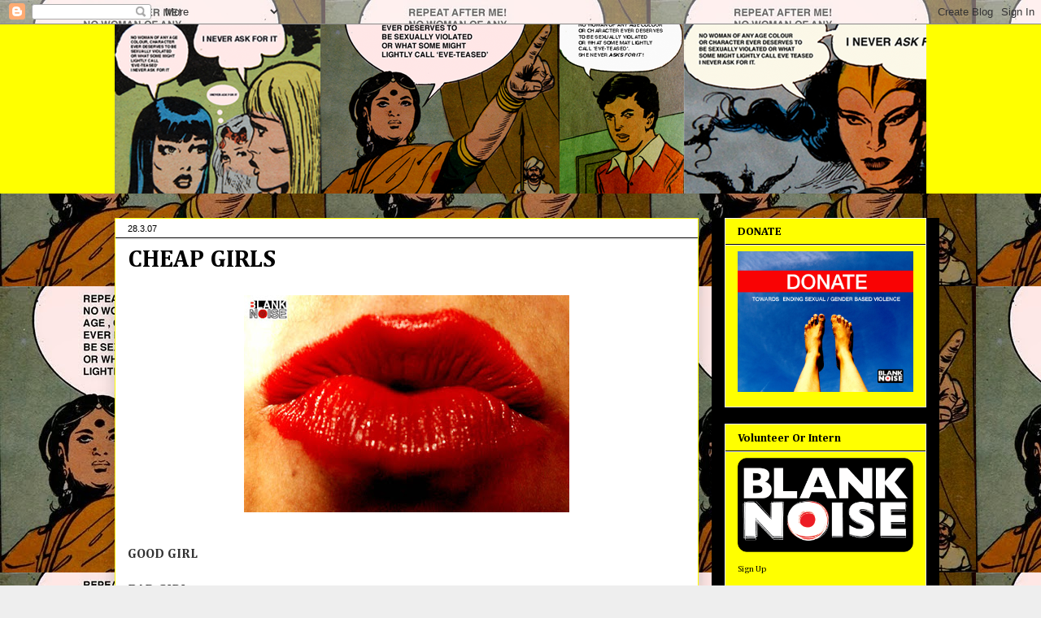

--- FILE ---
content_type: text/html; charset=UTF-8
request_url: http://blog.blanknoise.org/2007/03/cheap-girls.html
body_size: 31154
content:
<!DOCTYPE html>
<html class='v2' dir='ltr' lang='en-GB'>
<head>
<link href='https://www.blogger.com/static/v1/widgets/335934321-css_bundle_v2.css' rel='stylesheet' type='text/css'/>
<meta content='width=1100' name='viewport'/>
<meta content='text/html; charset=UTF-8' http-equiv='Content-Type'/>
<meta content='blogger' name='generator'/>
<link href='http://blog.blanknoise.org/favicon.ico' rel='icon' type='image/x-icon'/>
<link href='http://blog.blanknoise.org/2007/03/cheap-girls.html' rel='canonical'/>
<link rel="alternate" type="application/atom+xml" title="BLANK NOISE - Atom" href="http://blog.blanknoise.org/feeds/posts/default" />
<link rel="alternate" type="application/rss+xml" title="BLANK NOISE - RSS" href="http://blog.blanknoise.org/feeds/posts/default?alt=rss" />
<link rel="service.post" type="application/atom+xml" title="BLANK NOISE - Atom" href="https://www.blogger.com/feeds/10387075/posts/default" />

<link rel="alternate" type="application/atom+xml" title="BLANK NOISE - Atom" href="http://blog.blanknoise.org/feeds/5370198400937679847/comments/default" />
<!--Can't find substitution for tag [blog.ieCssRetrofitLinks]-->
<link href='https://blogger.googleusercontent.com/img/b/R29vZ2xl/AVvXsEi3rTi8U1v6rbn85eB3x8kOBUpz36vTycygc2e2DtSKz3byjcb8tzQifCrU2a8HQaF8RNPY5zCJndS9hHQlsqAI_jaXzjIu9ixkURyx-sxNuHAo8EYEzexrnRBKDjjGjGaG9hp-og/s400/_MG_6639.JPG' rel='image_src'/>
<meta content='http://blog.blanknoise.org/2007/03/cheap-girls.html' property='og:url'/>
<meta content='CHEAP GIRLS' property='og:title'/>
<meta content='GOOD GIRL BAD GIRL DECENT CHEAP SEXY SLUT BITCH LOOSE &#39;CHARACTERLESS&#39;  What&#39;s right? What&#39;s wrong?  red lips? lose hair? short clothes? a br...' property='og:description'/>
<meta content='https://blogger.googleusercontent.com/img/b/R29vZ2xl/AVvXsEi3rTi8U1v6rbn85eB3x8kOBUpz36vTycygc2e2DtSKz3byjcb8tzQifCrU2a8HQaF8RNPY5zCJndS9hHQlsqAI_jaXzjIu9ixkURyx-sxNuHAo8EYEzexrnRBKDjjGjGaG9hp-og/w1200-h630-p-k-no-nu/_MG_6639.JPG' property='og:image'/>
<title>BLANK NOISE: CHEAP GIRLS</title>
<style type='text/css'>@font-face{font-family:'Cambria';font-style:normal;font-weight:400;font-display:swap;src:url(//fonts.gstatic.com/l/font?kit=GFDqWAB9jnWLT-HIK7ILrphaOAw&skey=d4699178559bc4b0&v=v18)format('woff2');unicode-range:U+0000-00FF,U+0131,U+0152-0153,U+02BB-02BC,U+02C6,U+02DA,U+02DC,U+0304,U+0308,U+0329,U+2000-206F,U+20AC,U+2122,U+2191,U+2193,U+2212,U+2215,U+FEFF,U+FFFD;}@font-face{font-family:'Cambria';font-style:normal;font-weight:700;font-display:swap;src:url(//fonts.gstatic.com/l/font?kit=GFDvWAB9jnWLT-HIIwkuu7V4NSY7WWA&skey=5202a3b6f5388b49&v=v18)format('woff2');unicode-range:U+0000-00FF,U+0131,U+0152-0153,U+02BB-02BC,U+02C6,U+02DA,U+02DC,U+0304,U+0308,U+0329,U+2000-206F,U+20AC,U+2122,U+2191,U+2193,U+2212,U+2215,U+FEFF,U+FFFD;}</style>
<style id='page-skin-1' type='text/css'><!--
/*
-----------------------------------------------
Blogger Template Style
Name:     Awesome Inc.
Designer: Tina Chen
URL:      tinachen.org
----------------------------------------------- */
/* Content
----------------------------------------------- */
body {
font: normal normal 16px Cambria;
color: #000000;
background: #eeeeee url(http://3.bp.blogspot.com/-tNs7JqugQXA/UnLEl4zLq9I/AAAAAAAACMo/NDbnXFs5iXY/s0/never1.jpg) repeat scroll top left;
}
html body .content-outer {
min-width: 0;
max-width: 100%;
width: 100%;
}
a:link {
text-decoration: none;
color: #444444;
}
a:visited {
text-decoration: none;
color: #000000;
}
a:hover {
text-decoration: underline;
color: #cc0000;
}
.body-fauxcolumn-outer .cap-top {
position: absolute;
z-index: 1;
height: 276px;
width: 100%;
background: transparent none repeat-x scroll top left;
_background-image: none;
}
/* Columns
----------------------------------------------- */
.content-inner {
padding: 0;
}
.header-inner .section {
margin: 0 16px;
}
.tabs-inner .section {
margin: 0 16px;
}
.main-inner {
padding-top: 30px;
}
.main-inner .column-center-inner,
.main-inner .column-left-inner,
.main-inner .column-right-inner {
padding: 0 5px;
}
*+html body .main-inner .column-center-inner {
margin-top: -30px;
}
#layout .main-inner .column-center-inner {
margin-top: 0;
}
/* Header
----------------------------------------------- */
.header-outer {
margin: 0 0 0 0;
background: #ffff00 none repeat scroll 0 0;
}
.Header h1 {
font: normal bold 50px Cambria;
color: #000000;
text-shadow: 0 0 -1px #000000;
}
.Header h1 a {
color: #000000;
}
.Header .description {
font: normal normal 14px Cambria;
color: #000000;
}
.header-inner .Header .titlewrapper,
.header-inner .Header .descriptionwrapper {
padding-left: 0;
padding-right: 0;
margin-bottom: 0;
}
.header-inner .Header .titlewrapper {
padding-top: 22px;
}
/* Tabs
----------------------------------------------- */
.tabs-outer {
overflow: hidden;
position: relative;
background: #ffff00 url(//www.blogblog.com/1kt/awesomeinc/tabs_gradient_light.png) repeat scroll 0 0;
}
#layout .tabs-outer {
overflow: visible;
}
.tabs-cap-top, .tabs-cap-bottom {
position: absolute;
width: 100%;
border-top: 1px solid #999999;
}
.tabs-cap-bottom {
bottom: 0;
}
.tabs-inner .widget li a {
display: inline-block;
margin: 0;
padding: .6em 1.5em;
font: normal bold 11px Cambria;
color: #000000;
border-top: 1px solid #999999;
border-bottom: 1px solid #999999;
border-left: 1px solid #999999;
height: 16px;
line-height: 16px;
}
.tabs-inner .widget li:last-child a {
border-right: 1px solid #999999;
}
.tabs-inner .widget li.selected a, .tabs-inner .widget li a:hover {
background: #666666 url(//www.blogblog.com/1kt/awesomeinc/tabs_gradient_light.png) repeat-x scroll 0 -100px;
color: #000000;
}
/* Headings
----------------------------------------------- */
h2 {
font: normal bold 14px Cambria;
color: #000000;
}
/* Widgets
----------------------------------------------- */
.main-inner .section {
margin: 0 27px;
padding: 0;
}
.main-inner .column-left-outer,
.main-inner .column-right-outer {
margin-top: 0;
}
#layout .main-inner .column-left-outer,
#layout .main-inner .column-right-outer {
margin-top: 0;
}
.main-inner .column-left-inner,
.main-inner .column-right-inner {
background: #000000 none repeat 0 0;
-moz-box-shadow: 0 0 0 rgba(0, 0, 0, .2);
-webkit-box-shadow: 0 0 0 rgba(0, 0, 0, .2);
-goog-ms-box-shadow: 0 0 0 rgba(0, 0, 0, .2);
box-shadow: 0 0 0 rgba(0, 0, 0, .2);
-moz-border-radius: 0;
-webkit-border-radius: 0;
-goog-ms-border-radius: 0;
border-radius: 0;
}
#layout .main-inner .column-left-inner,
#layout .main-inner .column-right-inner {
margin-top: 0;
}
.sidebar .widget {
font: normal normal 11px Cambria;
color: #000000;
}
.sidebar .widget a:link {
color: #000000;
}
.sidebar .widget a:visited {
color: #000000;
}
.sidebar .widget a:hover {
color: #cc0000;
}
.sidebar .widget h2 {
text-shadow: 0 0 -1px #000000;
}
.main-inner .widget {
background-color: #ffff00;
border: 1px solid #eeeeee;
padding: 0 15px 15px;
margin: 20px -16px;
-moz-box-shadow: 0 0 20px rgba(0, 0, 0, .2);
-webkit-box-shadow: 0 0 20px rgba(0, 0, 0, .2);
-goog-ms-box-shadow: 0 0 20px rgba(0, 0, 0, .2);
box-shadow: 0 0 20px rgba(0, 0, 0, .2);
-moz-border-radius: 0;
-webkit-border-radius: 0;
-goog-ms-border-radius: 0;
border-radius: 0;
}
.main-inner .widget h2 {
margin: 0 -15px;
padding: .6em 15px .5em;
border-bottom: 1px solid #000000;
}
.footer-inner .widget h2 {
padding: 0 0 .4em;
border-bottom: 1px solid #000000;
}
.main-inner .widget h2 + div, .footer-inner .widget h2 + div {
border-top: 1px solid #eeeeee;
padding-top: 8px;
}
.main-inner .widget .widget-content {
margin: 0 -15px;
padding: 7px 15px 0;
}
.main-inner .widget ul, .main-inner .widget #ArchiveList ul.flat {
margin: -8px -15px 0;
padding: 0;
list-style: none;
}
.main-inner .widget #ArchiveList {
margin: -8px 0 0;
}
.main-inner .widget ul li, .main-inner .widget #ArchiveList ul.flat li {
padding: .5em 15px;
text-indent: 0;
color: #cc0000;
border-top: 1px solid #eeeeee;
border-bottom: 1px solid #000000;
}
.main-inner .widget #ArchiveList ul li {
padding-top: .25em;
padding-bottom: .25em;
}
.main-inner .widget ul li:first-child, .main-inner .widget #ArchiveList ul.flat li:first-child {
border-top: none;
}
.main-inner .widget ul li:last-child, .main-inner .widget #ArchiveList ul.flat li:last-child {
border-bottom: none;
}
.post-body {
position: relative;
}
.main-inner .widget .post-body ul {
padding: 0 2.5em;
margin: .5em 0;
list-style: disc;
}
.main-inner .widget .post-body ul li {
padding: 0.25em 0;
margin-bottom: .25em;
color: #000000;
border: none;
}
.footer-inner .widget ul {
padding: 0;
list-style: none;
}
.widget .zippy {
color: #cc0000;
}
/* Posts
----------------------------------------------- */
body .main-inner .Blog {
padding: 0;
margin-bottom: 1em;
background-color: transparent;
border: none;
-moz-box-shadow: 0 0 0 rgba(0, 0, 0, 0);
-webkit-box-shadow: 0 0 0 rgba(0, 0, 0, 0);
-goog-ms-box-shadow: 0 0 0 rgba(0, 0, 0, 0);
box-shadow: 0 0 0 rgba(0, 0, 0, 0);
}
.main-inner .section:last-child .Blog:last-child {
padding: 0;
margin-bottom: 1em;
}
.main-inner .widget h2.date-header {
margin: 0 -15px 1px;
padding: 0 0 0 0;
font: normal normal 11px Verdana, Geneva, sans-serif;
color: #000000;
background: transparent none no-repeat scroll top left;
border-top: 0 solid #ffff00;
border-bottom: 1px solid #000000;
-moz-border-radius-topleft: 0;
-moz-border-radius-topright: 0;
-webkit-border-top-left-radius: 0;
-webkit-border-top-right-radius: 0;
border-top-left-radius: 0;
border-top-right-radius: 0;
position: static;
bottom: 100%;
right: 15px;
text-shadow: 0 0 -1px #000000;
}
.main-inner .widget h2.date-header span {
font: normal normal 11px Verdana, Geneva, sans-serif;
display: block;
padding: .5em 15px;
border-left: 0 solid #ffff00;
border-right: 0 solid #ffff00;
}
.date-outer {
position: relative;
margin: 30px 0 20px;
padding: 0 15px;
background-color: #ffffff;
border: 1px solid #ffff00;
-moz-box-shadow: 0 0 20px rgba(0, 0, 0, .2);
-webkit-box-shadow: 0 0 20px rgba(0, 0, 0, .2);
-goog-ms-box-shadow: 0 0 20px rgba(0, 0, 0, .2);
box-shadow: 0 0 20px rgba(0, 0, 0, .2);
-moz-border-radius: 0;
-webkit-border-radius: 0;
-goog-ms-border-radius: 0;
border-radius: 0;
}
.date-outer:first-child {
margin-top: 0;
}
.date-outer:last-child {
margin-bottom: 20px;
-moz-border-radius-bottomleft: 0;
-moz-border-radius-bottomright: 0;
-webkit-border-bottom-left-radius: 0;
-webkit-border-bottom-right-radius: 0;
-goog-ms-border-bottom-left-radius: 0;
-goog-ms-border-bottom-right-radius: 0;
border-bottom-left-radius: 0;
border-bottom-right-radius: 0;
}
.date-posts {
margin: 0 -15px;
padding: 0 15px;
clear: both;
}
.post-outer, .inline-ad {
border-top: 1px solid #ffff00;
margin: 0 -15px;
padding: 15px 15px;
}
.post-outer {
padding-bottom: 10px;
}
.post-outer:first-child {
padding-top: 0;
border-top: none;
}
.post-outer:last-child, .inline-ad:last-child {
border-bottom: none;
}
.post-body {
position: relative;
}
.post-body img {
padding: 8px;
background: rgba(0, 0, 0, 0);
border: 1px solid transparent;
-moz-box-shadow: 0 0 0 rgba(0, 0, 0, .2);
-webkit-box-shadow: 0 0 0 rgba(0, 0, 0, .2);
box-shadow: 0 0 0 rgba(0, 0, 0, .2);
-moz-border-radius: 0;
-webkit-border-radius: 0;
border-radius: 0;
}
h3.post-title, h4 {
font: normal bold 30px Cambria;
color: #000000;
}
h3.post-title a {
font: normal bold 30px Cambria;
color: #000000;
}
h3.post-title a:hover {
color: #cc0000;
text-decoration: underline;
}
.post-header {
margin: 0 0 1em;
}
.post-body {
line-height: 1.4;
}
.post-outer h2 {
color: #000000;
}
.post-footer {
margin: 1.5em 0 0;
}
#blog-pager {
padding: 15px;
font-size: 120%;
background-color: #ffff00;
border: 1px solid #eeeeee;
-moz-box-shadow: 0 0 20px rgba(0, 0, 0, .2);
-webkit-box-shadow: 0 0 20px rgba(0, 0, 0, .2);
-goog-ms-box-shadow: 0 0 20px rgba(0, 0, 0, .2);
box-shadow: 0 0 20px rgba(0, 0, 0, .2);
-moz-border-radius: 0;
-webkit-border-radius: 0;
-goog-ms-border-radius: 0;
border-radius: 0;
-moz-border-radius-topleft: 0;
-moz-border-radius-topright: 0;
-webkit-border-top-left-radius: 0;
-webkit-border-top-right-radius: 0;
-goog-ms-border-top-left-radius: 0;
-goog-ms-border-top-right-radius: 0;
border-top-left-radius: 0;
border-top-right-radius-topright: 0;
margin-top: 1em;
}
.blog-feeds, .post-feeds {
margin: 1em 0;
text-align: center;
color: #000000;
}
.blog-feeds a, .post-feeds a {
color: #ff0000;
}
.blog-feeds a:visited, .post-feeds a:visited {
color: #000000;
}
.blog-feeds a:hover, .post-feeds a:hover {
color: #ff0000;
}
.post-outer .comments {
margin-top: 2em;
}
/* Comments
----------------------------------------------- */
.comments .comments-content .icon.blog-author {
background-repeat: no-repeat;
background-image: url([data-uri]);
}
.comments .comments-content .loadmore a {
border-top: 1px solid #999999;
border-bottom: 1px solid #999999;
}
.comments .continue {
border-top: 2px solid #999999;
}
/* Footer
----------------------------------------------- */
.footer-outer {
margin: -20px 0 -1px;
padding: 20px 0 0;
color: #000000;
overflow: hidden;
}
.footer-fauxborder-left {
border-top: 1px solid #eeeeee;
background: #ffff00 none repeat scroll 0 0;
-moz-box-shadow: 0 0 20px rgba(0, 0, 0, .2);
-webkit-box-shadow: 0 0 20px rgba(0, 0, 0, .2);
-goog-ms-box-shadow: 0 0 20px rgba(0, 0, 0, .2);
box-shadow: 0 0 20px rgba(0, 0, 0, .2);
margin: 0 -20px;
}
/* Mobile
----------------------------------------------- */
body.mobile {
background-size: auto;
}
.mobile .body-fauxcolumn-outer {
background: transparent none repeat scroll top left;
}
*+html body.mobile .main-inner .column-center-inner {
margin-top: 0;
}
.mobile .main-inner .widget {
padding: 0 0 15px;
}
.mobile .main-inner .widget h2 + div,
.mobile .footer-inner .widget h2 + div {
border-top: none;
padding-top: 0;
}
.mobile .footer-inner .widget h2 {
padding: 0.5em 0;
border-bottom: none;
}
.mobile .main-inner .widget .widget-content {
margin: 0;
padding: 7px 0 0;
}
.mobile .main-inner .widget ul,
.mobile .main-inner .widget #ArchiveList ul.flat {
margin: 0 -15px 0;
}
.mobile .main-inner .widget h2.date-header {
right: 0;
}
.mobile .date-header span {
padding: 0.4em 0;
}
.mobile .date-outer:first-child {
margin-bottom: 0;
border: 1px solid #ffff00;
-moz-border-radius-topleft: 0;
-moz-border-radius-topright: 0;
-webkit-border-top-left-radius: 0;
-webkit-border-top-right-radius: 0;
-goog-ms-border-top-left-radius: 0;
-goog-ms-border-top-right-radius: 0;
border-top-left-radius: 0;
border-top-right-radius: 0;
}
.mobile .date-outer {
border-color: #ffff00;
border-width: 0 1px 1px;
}
.mobile .date-outer:last-child {
margin-bottom: 0;
}
.mobile .main-inner {
padding: 0;
}
.mobile .header-inner .section {
margin: 0;
}
.mobile .post-outer, .mobile .inline-ad {
padding: 5px 0;
}
.mobile .tabs-inner .section {
margin: 0 10px;
}
.mobile .main-inner .widget h2 {
margin: 0;
padding: 0;
}
.mobile .main-inner .widget h2.date-header span {
padding: 0;
}
.mobile .main-inner .widget .widget-content {
margin: 0;
padding: 7px 0 0;
}
.mobile #blog-pager {
border: 1px solid transparent;
background: #ffff00 none repeat scroll 0 0;
}
.mobile .main-inner .column-left-inner,
.mobile .main-inner .column-right-inner {
background: #000000 none repeat 0 0;
-moz-box-shadow: none;
-webkit-box-shadow: none;
-goog-ms-box-shadow: none;
box-shadow: none;
}
.mobile .date-posts {
margin: 0;
padding: 0;
}
.mobile .footer-fauxborder-left {
margin: 0;
border-top: inherit;
}
.mobile .main-inner .section:last-child .Blog:last-child {
margin-bottom: 0;
}
.mobile-index-contents {
color: #000000;
}
.mobile .mobile-link-button {
background: #444444 url(//www.blogblog.com/1kt/awesomeinc/tabs_gradient_light.png) repeat scroll 0 0;
}
.mobile-link-button a:link, .mobile-link-button a:visited {
color: #ffffff;
}
.mobile .tabs-inner .PageList .widget-content {
background: transparent;
border-top: 1px solid;
border-color: #999999;
color: #000000;
}
.mobile .tabs-inner .PageList .widget-content .pagelist-arrow {
border-left: 1px solid #999999;
}

--></style>
<style id='template-skin-1' type='text/css'><!--
body {
min-width: 1030px;
}
.content-outer, .content-fauxcolumn-outer, .region-inner {
min-width: 1030px;
max-width: 1030px;
_width: 1030px;
}
.main-inner .columns {
padding-left: 0px;
padding-right: 280px;
}
.main-inner .fauxcolumn-center-outer {
left: 0px;
right: 280px;
/* IE6 does not respect left and right together */
_width: expression(this.parentNode.offsetWidth -
parseInt("0px") -
parseInt("280px") + 'px');
}
.main-inner .fauxcolumn-left-outer {
width: 0px;
}
.main-inner .fauxcolumn-right-outer {
width: 280px;
}
.main-inner .column-left-outer {
width: 0px;
right: 100%;
margin-left: -0px;
}
.main-inner .column-right-outer {
width: 280px;
margin-right: -280px;
}
#layout {
min-width: 0;
}
#layout .content-outer {
min-width: 0;
width: 800px;
}
#layout .region-inner {
min-width: 0;
width: auto;
}
body#layout div.add_widget {
padding: 8px;
}
body#layout div.add_widget a {
margin-left: 32px;
}
--></style>
<style>
    body {background-image:url(http\:\/\/3.bp.blogspot.com\/-tNs7JqugQXA\/UnLEl4zLq9I\/AAAAAAAACMo\/NDbnXFs5iXY\/s0\/never1.jpg);}
    
@media (max-width: 200px) { body {background-image:url(http\:\/\/3.bp.blogspot.com\/-tNs7JqugQXA\/UnLEl4zLq9I\/AAAAAAAACMo\/NDbnXFs5iXY\/w200\/never1.jpg);}}
@media (max-width: 400px) and (min-width: 201px) { body {background-image:url(http\:\/\/3.bp.blogspot.com\/-tNs7JqugQXA\/UnLEl4zLq9I\/AAAAAAAACMo\/NDbnXFs5iXY\/w400\/never1.jpg);}}
@media (max-width: 800px) and (min-width: 401px) { body {background-image:url(http\:\/\/3.bp.blogspot.com\/-tNs7JqugQXA\/UnLEl4zLq9I\/AAAAAAAACMo\/NDbnXFs5iXY\/w800\/never1.jpg);}}
@media (max-width: 1200px) and (min-width: 801px) { body {background-image:url(http\:\/\/3.bp.blogspot.com\/-tNs7JqugQXA\/UnLEl4zLq9I\/AAAAAAAACMo\/NDbnXFs5iXY\/w1200\/never1.jpg);}}
/* Last tag covers anything over one higher than the previous max-size cap. */
@media (min-width: 1201px) { body {background-image:url(http\:\/\/3.bp.blogspot.com\/-tNs7JqugQXA\/UnLEl4zLq9I\/AAAAAAAACMo\/NDbnXFs5iXY\/w1600\/never1.jpg);}}
  </style>
<link href='https://www.blogger.com/dyn-css/authorization.css?targetBlogID=10387075&amp;zx=28f69f54-eb15-43fc-862f-884428793be7' media='none' onload='if(media!=&#39;all&#39;)media=&#39;all&#39;' rel='stylesheet'/><noscript><link href='https://www.blogger.com/dyn-css/authorization.css?targetBlogID=10387075&amp;zx=28f69f54-eb15-43fc-862f-884428793be7' rel='stylesheet'/></noscript>
<meta name='google-adsense-platform-account' content='ca-host-pub-1556223355139109'/>
<meta name='google-adsense-platform-domain' content='blogspot.com'/>

</head>
<body class='loading variant-light'>
<div class='navbar section' id='navbar' name='Navbar'><div class='widget Navbar' data-version='1' id='Navbar1'><script type="text/javascript">
    function setAttributeOnload(object, attribute, val) {
      if(window.addEventListener) {
        window.addEventListener('load',
          function(){ object[attribute] = val; }, false);
      } else {
        window.attachEvent('onload', function(){ object[attribute] = val; });
      }
    }
  </script>
<div id="navbar-iframe-container"></div>
<script type="text/javascript" src="https://apis.google.com/js/platform.js"></script>
<script type="text/javascript">
      gapi.load("gapi.iframes:gapi.iframes.style.bubble", function() {
        if (gapi.iframes && gapi.iframes.getContext) {
          gapi.iframes.getContext().openChild({
              url: 'https://www.blogger.com/navbar/10387075?po\x3d5370198400937679847\x26origin\x3dhttp://blog.blanknoise.org',
              where: document.getElementById("navbar-iframe-container"),
              id: "navbar-iframe"
          });
        }
      });
    </script><script type="text/javascript">
(function() {
var script = document.createElement('script');
script.type = 'text/javascript';
script.src = '//pagead2.googlesyndication.com/pagead/js/google_top_exp.js';
var head = document.getElementsByTagName('head')[0];
if (head) {
head.appendChild(script);
}})();
</script>
</div></div>
<div class='body-fauxcolumns'>
<div class='fauxcolumn-outer body-fauxcolumn-outer'>
<div class='cap-top'>
<div class='cap-left'></div>
<div class='cap-right'></div>
</div>
<div class='fauxborder-left'>
<div class='fauxborder-right'></div>
<div class='fauxcolumn-inner'>
</div>
</div>
<div class='cap-bottom'>
<div class='cap-left'></div>
<div class='cap-right'></div>
</div>
</div>
</div>
<div class='content'>
<div class='content-fauxcolumns'>
<div class='fauxcolumn-outer content-fauxcolumn-outer'>
<div class='cap-top'>
<div class='cap-left'></div>
<div class='cap-right'></div>
</div>
<div class='fauxborder-left'>
<div class='fauxborder-right'></div>
<div class='fauxcolumn-inner'>
</div>
</div>
<div class='cap-bottom'>
<div class='cap-left'></div>
<div class='cap-right'></div>
</div>
</div>
</div>
<div class='content-outer'>
<div class='content-cap-top cap-top'>
<div class='cap-left'></div>
<div class='cap-right'></div>
</div>
<div class='fauxborder-left content-fauxborder-left'>
<div class='fauxborder-right content-fauxborder-right'></div>
<div class='content-inner'>
<header>
<div class='header-outer'>
<div class='header-cap-top cap-top'>
<div class='cap-left'></div>
<div class='cap-right'></div>
</div>
<div class='fauxborder-left header-fauxborder-left'>
<div class='fauxborder-right header-fauxborder-right'></div>
<div class='region-inner header-inner'>
<div class='header section' id='header' name='Header'><div class='widget Header' data-version='1' id='Header1'>
<div id='header-inner'>
<a href='http://blog.blanknoise.org/' style='display: block'>
<img alt='BLANK NOISE' height='208px; ' id='Header1_headerimg' src='https://blogger.googleusercontent.com/img/b/R29vZ2xl/AVvXsEghaYFpuWKDydWWSFzO5wdi6IA57BYanCAZ-kKeK6fgMHrmQIHIA-toFDSFLU7FMyP-kzWImcwW0pgLL-AXAVCcMS9nzOm8ihX10dW1zMAuyZG_iqH-1Ze_82azRSvODbQ84mlpKA/s1600-r/I-NEVER-ASK-FOR-IT-BANNER.png' style='display: block' width='1045px; '/>
</a>
</div>
</div></div>
</div>
</div>
<div class='header-cap-bottom cap-bottom'>
<div class='cap-left'></div>
<div class='cap-right'></div>
</div>
</div>
</header>
<div class='tabs-outer'>
<div class='tabs-cap-top cap-top'>
<div class='cap-left'></div>
<div class='cap-right'></div>
</div>
<div class='fauxborder-left tabs-fauxborder-left'>
<div class='fauxborder-right tabs-fauxborder-right'></div>
<div class='region-inner tabs-inner'>
<div class='tabs no-items section' id='crosscol' name='Cross-column'></div>
<div class='tabs no-items section' id='crosscol-overflow' name='Cross-Column 2'></div>
</div>
</div>
<div class='tabs-cap-bottom cap-bottom'>
<div class='cap-left'></div>
<div class='cap-right'></div>
</div>
</div>
<div class='main-outer'>
<div class='main-cap-top cap-top'>
<div class='cap-left'></div>
<div class='cap-right'></div>
</div>
<div class='fauxborder-left main-fauxborder-left'>
<div class='fauxborder-right main-fauxborder-right'></div>
<div class='region-inner main-inner'>
<div class='columns fauxcolumns'>
<div class='fauxcolumn-outer fauxcolumn-center-outer'>
<div class='cap-top'>
<div class='cap-left'></div>
<div class='cap-right'></div>
</div>
<div class='fauxborder-left'>
<div class='fauxborder-right'></div>
<div class='fauxcolumn-inner'>
</div>
</div>
<div class='cap-bottom'>
<div class='cap-left'></div>
<div class='cap-right'></div>
</div>
</div>
<div class='fauxcolumn-outer fauxcolumn-left-outer'>
<div class='cap-top'>
<div class='cap-left'></div>
<div class='cap-right'></div>
</div>
<div class='fauxborder-left'>
<div class='fauxborder-right'></div>
<div class='fauxcolumn-inner'>
</div>
</div>
<div class='cap-bottom'>
<div class='cap-left'></div>
<div class='cap-right'></div>
</div>
</div>
<div class='fauxcolumn-outer fauxcolumn-right-outer'>
<div class='cap-top'>
<div class='cap-left'></div>
<div class='cap-right'></div>
</div>
<div class='fauxborder-left'>
<div class='fauxborder-right'></div>
<div class='fauxcolumn-inner'>
</div>
</div>
<div class='cap-bottom'>
<div class='cap-left'></div>
<div class='cap-right'></div>
</div>
</div>
<!-- corrects IE6 width calculation -->
<div class='columns-inner'>
<div class='column-center-outer'>
<div class='column-center-inner'>
<div class='main section' id='main' name='Main'><div class='widget Blog' data-version='1' id='Blog1'>
<div class='blog-posts hfeed'>

          <div class="date-outer">
        
<h2 class='date-header'><span>28.3.07</span></h2>

          <div class="date-posts">
        
<div class='post-outer'>
<div class='post hentry uncustomized-post-template' itemprop='blogPost' itemscope='itemscope' itemtype='http://schema.org/BlogPosting'>
<meta content='https://blogger.googleusercontent.com/img/b/R29vZ2xl/AVvXsEi3rTi8U1v6rbn85eB3x8kOBUpz36vTycygc2e2DtSKz3byjcb8tzQifCrU2a8HQaF8RNPY5zCJndS9hHQlsqAI_jaXzjIu9ixkURyx-sxNuHAo8EYEzexrnRBKDjjGjGaG9hp-og/s400/_MG_6639.JPG' itemprop='image_url'/>
<meta content='10387075' itemprop='blogId'/>
<meta content='5370198400937679847' itemprop='postId'/>
<a name='5370198400937679847'></a>
<h3 class='post-title entry-title' itemprop='name'>
CHEAP GIRLS
</h3>
<div class='post-header'>
<div class='post-header-line-1'></div>
</div>
<div class='post-body entry-content' id='post-body-5370198400937679847' itemprop='description articleBody'>
<a href="https://blogger.googleusercontent.com/img/b/R29vZ2xl/AVvXsEi3rTi8U1v6rbn85eB3x8kOBUpz36vTycygc2e2DtSKz3byjcb8tzQifCrU2a8HQaF8RNPY5zCJndS9hHQlsqAI_jaXzjIu9ixkURyx-sxNuHAo8EYEzexrnRBKDjjGjGaG9hp-og/s1600-h/_MG_6639.JPG" onblur="try {parent.deselectBloggerImageGracefully();} catch(e) {}"><img alt="" border="0" id="BLOGGER_PHOTO_ID_5046873351313629282" src="https://blogger.googleusercontent.com/img/b/R29vZ2xl/AVvXsEi3rTi8U1v6rbn85eB3x8kOBUpz36vTycygc2e2DtSKz3byjcb8tzQifCrU2a8HQaF8RNPY5zCJndS9hHQlsqAI_jaXzjIu9ixkURyx-sxNuHAo8EYEzexrnRBKDjjGjGaG9hp-og/s400/_MG_6639.JPG" style="margin: 0px auto 10px; display: block; text-align: center; cursor: pointer;" /></a><br /><span style="font-weight: bold; color: rgb(51, 51, 51);" class="q" id="q_111976fb393b5af3_0">GOOD GIRL<br /><br />BAD GIRL<br /><br />DECENT<br /><br />CHEAP<br /><br />SEXY<br /><br />SLUT<br /><br />BITCH<br /><br />LOOSE<br /><br />'CHARACTERLESS'<br /><br /><br /></span><span><br /><div><span class="gmail_quote"> </span>What's right? What's wrong?  red lips? lose hair? short clothes? a bra strap? cleavage? tight clothes??<br /><br />What does it mean to 'cross the line'?  <span style="font-weight: bold;">'To </span><span style="font-weight: bold;">ask</span><span style="font-weight: bold;"> for it'</span><br /><br /><span class="q" id="q_111976fb393b5af3_0"><span>What do you think?  What do others around you think: your mom, dad, aunty, uncle, cousin, friends, neighbours, bais, vendors, bus conductors....<br /><br />The statements received will be visually represented through photographs which will be part of an exhibition in Bangalore April, second week. Anonymity will be maintained. The photographs will also be updated on the blog.<br /><br />We may not agree, and that's not the point.   <span>We all draw lines in the sand.  What is your line of control?<br /><br />email your answers to blurtblanknoise@gmail.com<br />subject titled: cheap girls<br /><br />Thankyou!<br /><br />Blank Noise Team<br /><br />also see <a href="http://blanknoiseproject.blogspot.com/2006/06/did-you-ask-for-it.html#links">here</a> and<a href="http://photos1.blogger.com/blogger/3044/801/1600/youdidnot.1.jpg"> here</a><br /><br /></span></span></span></div></span>
<div style='clear: both;'></div>
</div>
<div class='post-footer'>
<div class='post-footer-line post-footer-line-1'>
<span class='post-author vcard'>
Posted by
<span class='fn' itemprop='author' itemscope='itemscope' itemtype='http://schema.org/Person'>
<span itemprop='name'>J</span>
</span>
</span>
<span class='post-timestamp'>
at
<meta content='http://blog.blanknoise.org/2007/03/cheap-girls.html' itemprop='url'/>
<a class='timestamp-link' href='http://blog.blanknoise.org/2007/03/cheap-girls.html' rel='bookmark' title='permanent link'><abbr class='published' itemprop='datePublished' title='2007-03-28T12:54:00+05:30'>28.3.07</abbr></a>
</span>
<span class='post-comment-link'>
</span>
<span class='post-icons'>
<span class='item-action'>
<a href='https://www.blogger.com/email-post/10387075/5370198400937679847' title='Email Post'>
<img alt='' class='icon-action' height='13' src='https://resources.blogblog.com/img/icon18_email.gif' width='18'/>
</a>
</span>
<span class='item-control blog-admin pid-930674091'>
<a href='https://www.blogger.com/post-edit.g?blogID=10387075&postID=5370198400937679847&from=pencil' title='Edit Post'>
<img alt='' class='icon-action' height='18' src='https://resources.blogblog.com/img/icon18_edit_allbkg.gif' width='18'/>
</a>
</span>
</span>
<div class='post-share-buttons goog-inline-block'>
<a class='goog-inline-block share-button sb-email' href='https://www.blogger.com/share-post.g?blogID=10387075&postID=5370198400937679847&target=email' target='_blank' title='Email This'><span class='share-button-link-text'>Email This</span></a><a class='goog-inline-block share-button sb-blog' href='https://www.blogger.com/share-post.g?blogID=10387075&postID=5370198400937679847&target=blog' onclick='window.open(this.href, "_blank", "height=270,width=475"); return false;' target='_blank' title='BlogThis!'><span class='share-button-link-text'>BlogThis!</span></a><a class='goog-inline-block share-button sb-twitter' href='https://www.blogger.com/share-post.g?blogID=10387075&postID=5370198400937679847&target=twitter' target='_blank' title='Share to X'><span class='share-button-link-text'>Share to X</span></a><a class='goog-inline-block share-button sb-facebook' href='https://www.blogger.com/share-post.g?blogID=10387075&postID=5370198400937679847&target=facebook' onclick='window.open(this.href, "_blank", "height=430,width=640"); return false;' target='_blank' title='Share to Facebook'><span class='share-button-link-text'>Share to Facebook</span></a><a class='goog-inline-block share-button sb-pinterest' href='https://www.blogger.com/share-post.g?blogID=10387075&postID=5370198400937679847&target=pinterest' target='_blank' title='Share to Pinterest'><span class='share-button-link-text'>Share to Pinterest</span></a>
</div>
</div>
<div class='post-footer-line post-footer-line-2'>
<span class='post-labels'>
Labels:
<a href='http://blog.blanknoise.org/search/label/asking%20for%20it' rel='tag'>asking for it</a>,
<a href='http://blog.blanknoise.org/search/label/bad%20girls' rel='tag'>bad girls</a>,
<a href='http://blog.blanknoise.org/search/label/cheao%20girls' rel='tag'>cheao girls</a>
</span>
</div>
<div class='post-footer-line post-footer-line-3'>
<span class='post-location'>
</span>
</div>
</div>
</div>
<div class='comments' id='comments'>
<a name='comments'></a>
<h4>18 comments:</h4>
<div id='Blog1_comments-block-wrapper'>
<dl class='avatar-comment-indent' id='comments-block'>
<dt class='comment-author ' id='c2107966067153873472'>
<a name='c2107966067153873472'></a>
<div class="avatar-image-container avatar-stock"><span dir="ltr"><img src="//resources.blogblog.com/img/blank.gif" width="35" height="35" alt="" title="Anonymous">

</span></div>
Anonymous
said...
</dt>
<dd class='comment-body' id='Blog1_cmt-2107966067153873472'>
<p>
There isn't any "asking for it".  No matter what you wear, walking peacefully down the street minding your own business is just that -- walking peacefully down the street minding your own business.
</p>
</dd>
<dd class='comment-footer'>
<span class='comment-timestamp'>
<a href='http://blog.blanknoise.org/2007/03/cheap-girls.html?showComment=1175092620000#c2107966067153873472' title='comment permalink'>
8:07 pm
</a>
<span class='item-control blog-admin pid-2046430583'>
<a class='comment-delete' href='https://www.blogger.com/comment/delete/10387075/2107966067153873472' title='Delete Comment'>
<img src='https://resources.blogblog.com/img/icon_delete13.gif'/>
</a>
</span>
</span>
</dd>
<dt class='comment-author blog-author' id='c5295012737126521552'>
<a name='c5295012737126521552'></a>
<div class="avatar-image-container vcard"><span dir="ltr"><a href="https://www.blogger.com/profile/13512982989981340707" target="" rel="nofollow" onclick="" class="avatar-hovercard" id="av-5295012737126521552-13512982989981340707"><img src="https://resources.blogblog.com/img/blank.gif" width="35" height="35" class="delayLoad" style="display: none;" longdesc="//1.bp.blogspot.com/_NeiopOhFSss/Sar3o5VRnTI/AAAAAAAABOY/isd-tA7g8j8/S45-s35/heo.2.jpg" alt="" title="J">

<noscript><img src="//1.bp.blogspot.com/_NeiopOhFSss/Sar3o5VRnTI/AAAAAAAABOY/isd-tA7g8j8/S45-s35/heo.2.jpg" width="35" height="35" class="photo" alt=""></noscript></a></span></div>
<a href='https://www.blogger.com/profile/13512982989981340707' rel='nofollow'>J</a>
said...
</dt>
<dd class='comment-body' id='Blog1_cmt-5295012737126521552'>
<p>
hey laurie! absolutely. we couldnt agree with you more...<BR/><BR/>:)<BR/><BR/>We feel that it is important to address this and get people to bring forth and share their perceptions, limits, boundaries.<BR/><BR/>Keep writing!!
</p>
</dd>
<dd class='comment-footer'>
<span class='comment-timestamp'>
<a href='http://blog.blanknoise.org/2007/03/cheap-girls.html?showComment=1175096460000#c5295012737126521552' title='comment permalink'>
9:11 pm
</a>
<span class='item-control blog-admin pid-930674091'>
<a class='comment-delete' href='https://www.blogger.com/comment/delete/10387075/5295012737126521552' title='Delete Comment'>
<img src='https://resources.blogblog.com/img/icon_delete13.gif'/>
</a>
</span>
</span>
</dd>
<dt class='comment-author ' id='c8004181043521810140'>
<a name='c8004181043521810140'></a>
<div class="avatar-image-container avatar-stock"><span dir="ltr"><a href="https://www.blogger.com/profile/13750764600991328274" target="" rel="nofollow" onclick="" class="avatar-hovercard" id="av-8004181043521810140-13750764600991328274"><img src="//www.blogger.com/img/blogger_logo_round_35.png" width="35" height="35" alt="" title="Unknown">

</a></span></div>
<a href='https://www.blogger.com/profile/13750764600991328274' rel='nofollow'>Unknown</a>
said...
</dt>
<dd class='comment-body' id='Blog1_cmt-8004181043521810140'>
<p>
Peaceful ethnic tribes existed and exist till today where women dress scantily (or dress like they are "asking for it") but are respected n not eve-teased left right and center.<BR/>For example, the warlis in thane district ... the dress their women folk wear would make our urban jeans and short-tees look like burkhas ... yet their menfolk do not find it "asking for it" and they have a peaceful coexistence.<BR/>The sex starved (or should I say, not-so-open-about-sex) psyche of the society manifests into "asking for it" is what is my inference. Note also behavior changes from city to city. The other day I was in Chennai (my first time there) with friends, some of them girls and we were at the beach. We sat down. All the girls, who were all laughter and jokes till then, suddenly became nervous and glanced here and there. When I asked them they said their tee shirts would go up and they would get loadsa comments from guys as "this is Chennai!". They woulda sat down without a care if it were Bangalore/Pune/Mumbai ... (I dont mean to comment on Chennai per se as I have hardly seen Chennai ... am only quoting the girls verbatim)<BR/>Point being a reserved/conservative societal backdrop also has an influence on what can be labeled as provocative or inviting of eve teasing - call it "asking for it" if u like :-)
</p>
</dd>
<dd class='comment-footer'>
<span class='comment-timestamp'>
<a href='http://blog.blanknoise.org/2007/03/cheap-girls.html?showComment=1175112300000#c8004181043521810140' title='comment permalink'>
1:35 am
</a>
<span class='item-control blog-admin pid-430750561'>
<a class='comment-delete' href='https://www.blogger.com/comment/delete/10387075/8004181043521810140' title='Delete Comment'>
<img src='https://resources.blogblog.com/img/icon_delete13.gif'/>
</a>
</span>
</span>
</dd>
<dt class='comment-author ' id='c6527958036200462492'>
<a name='c6527958036200462492'></a>
<div class="avatar-image-container vcard"><span dir="ltr"><a href="https://www.blogger.com/profile/00245785052262832089" target="" rel="nofollow" onclick="" class="avatar-hovercard" id="av-6527958036200462492-00245785052262832089"><img src="https://resources.blogblog.com/img/blank.gif" width="35" height="35" class="delayLoad" style="display: none;" longdesc="//blogger.googleusercontent.com/img/b/R29vZ2xl/AVvXsEhPUs61nQblsnrWML8itX2Bl68GKEc9YDh7o8UmvsZ3CBK7ftDNTqqnkVf58_vyIg9fnpbI3YOCCRajYi00xY_a1-aFADSHg7y8557tV6sG8IwUKwyPznpMyvlSmaaxnWM/s45-c/hongi.jpg" alt="" title="Dianne Sharma-Winter">

<noscript><img src="//blogger.googleusercontent.com/img/b/R29vZ2xl/AVvXsEhPUs61nQblsnrWML8itX2Bl68GKEc9YDh7o8UmvsZ3CBK7ftDNTqqnkVf58_vyIg9fnpbI3YOCCRajYi00xY_a1-aFADSHg7y8557tV6sG8IwUKwyPznpMyvlSmaaxnWM/s45-c/hongi.jpg" width="35" height="35" class="photo" alt=""></noscript></a></span></div>
<a href='https://www.blogger.com/profile/00245785052262832089' rel='nofollow'>Dianne Sharma-Winter</a>
said...
</dt>
<dd class='comment-body' id='Blog1_cmt-6527958036200462492'>
<p>
If I was wearing a sari and got run over by a bus, no one would tell me  I asked for it.<BR/>if i was wearing a pair of jeans and got run over by a bus, no one would tell me I asked for it.<BR/>The line between 'asking for it' and being safe from abuse is drawn in the sand every day by the man who makes the decision to abuse.
</p>
</dd>
<dd class='comment-footer'>
<span class='comment-timestamp'>
<a href='http://blog.blanknoise.org/2007/03/cheap-girls.html?showComment=1175139660000#c6527958036200462492' title='comment permalink'>
9:11 am
</a>
<span class='item-control blog-admin pid-1091892854'>
<a class='comment-delete' href='https://www.blogger.com/comment/delete/10387075/6527958036200462492' title='Delete Comment'>
<img src='https://resources.blogblog.com/img/icon_delete13.gif'/>
</a>
</span>
</span>
</dd>
<dt class='comment-author ' id='c3743397868758392063'>
<a name='c3743397868758392063'></a>
<div class="avatar-image-container avatar-stock"><span dir="ltr"><img src="//resources.blogblog.com/img/blank.gif" width="35" height="35" alt="" title="Anonymous">

</span></div>
Anonymous
said...
</dt>
<dd class='comment-body' id='Blog1_cmt-3743397868758392063'>
<p>
Um, you'd think 'asking for it' would be kinda literal. That's what I would call it, if someone actually went and said the words "Harass me please", don't think that kinda thing happens often.
</p>
</dd>
<dd class='comment-footer'>
<span class='comment-timestamp'>
<a href='http://blog.blanknoise.org/2007/03/cheap-girls.html?showComment=1175210520000#c3743397868758392063' title='comment permalink'>
4:52 am
</a>
<span class='item-control blog-admin pid-2046430583'>
<a class='comment-delete' href='https://www.blogger.com/comment/delete/10387075/3743397868758392063' title='Delete Comment'>
<img src='https://resources.blogblog.com/img/icon_delete13.gif'/>
</a>
</span>
</span>
</dd>
<dt class='comment-author ' id='c2496062323972183641'>
<a name='c2496062323972183641'></a>
<div class="avatar-image-container avatar-stock"><span dir="ltr"><img src="//resources.blogblog.com/img/blank.gif" width="35" height="35" alt="" title="Anonymous">

</span></div>
Anonymous
said...
</dt>
<dd class='comment-body' id='Blog1_cmt-2496062323972183641'>
<p>
okay so this is not so much a comment as a random internet grammar police call.<BR/>One of your labels in this post got typoed to 'cheo girls' no need actually post this comment...
</p>
</dd>
<dd class='comment-footer'>
<span class='comment-timestamp'>
<a href='http://blog.blanknoise.org/2007/03/cheap-girls.html?showComment=1175212980000#c2496062323972183641' title='comment permalink'>
5:33 am
</a>
<span class='item-control blog-admin pid-2046430583'>
<a class='comment-delete' href='https://www.blogger.com/comment/delete/10387075/2496062323972183641' title='Delete Comment'>
<img src='https://resources.blogblog.com/img/icon_delete13.gif'/>
</a>
</span>
</span>
</dd>
<dt class='comment-author ' id='c6151680422375098744'>
<a name='c6151680422375098744'></a>
<div class="avatar-image-container avatar-stock"><span dir="ltr"><img src="//resources.blogblog.com/img/blank.gif" width="35" height="35" alt="" title="Anonymous">

</span></div>
Anonymous
said...
</dt>
<dd class='comment-body' id='Blog1_cmt-6151680422375098744'>
<p>
All of you here seem to be of the opinion that there is no such thing as asking for it. Maybe being a female is asking for it then? am i wrong?
</p>
</dd>
<dd class='comment-footer'>
<span class='comment-timestamp'>
<a href='http://blog.blanknoise.org/2007/03/cheap-girls.html?showComment=1175257020000#c6151680422375098744' title='comment permalink'>
5:47 pm
</a>
<span class='item-control blog-admin pid-2046430583'>
<a class='comment-delete' href='https://www.blogger.com/comment/delete/10387075/6151680422375098744' title='Delete Comment'>
<img src='https://resources.blogblog.com/img/icon_delete13.gif'/>
</a>
</span>
</span>
</dd>
<dt class='comment-author ' id='c3851324031212314762'>
<a name='c3851324031212314762'></a>
<div class="avatar-image-container avatar-stock"><span dir="ltr"><img src="//resources.blogblog.com/img/blank.gif" width="35" height="35" alt="" title="Anonymous">

</span></div>
Anonymous
said...
</dt>
<dd class='comment-body' id='Blog1_cmt-3851324031212314762'>
<p>
you art students are just ultra-sensitive ;)
</p>
</dd>
<dd class='comment-footer'>
<span class='comment-timestamp'>
<a href='http://blog.blanknoise.org/2007/03/cheap-girls.html?showComment=1175265480000#c3851324031212314762' title='comment permalink'>
8:08 pm
</a>
<span class='item-control blog-admin pid-2046430583'>
<a class='comment-delete' href='https://www.blogger.com/comment/delete/10387075/3851324031212314762' title='Delete Comment'>
<img src='https://resources.blogblog.com/img/icon_delete13.gif'/>
</a>
</span>
</span>
</dd>
<dt class='comment-author ' id='c7718388883453248219'>
<a name='c7718388883453248219'></a>
<div class="avatar-image-container vcard"><span dir="ltr"><a href="https://www.blogger.com/profile/09968385538752541621" target="" rel="nofollow" onclick="" class="avatar-hovercard" id="av-7718388883453248219-09968385538752541621"><img src="https://resources.blogblog.com/img/blank.gif" width="35" height="35" class="delayLoad" style="display: none;" longdesc="//1.bp.blogspot.com/_xEIC4BKPBx4/TNF4llSnemI/AAAAAAAAGA0/FT7edWvZq4o/S45-s35/Photo%2B0084.jpg" alt="" title="See Bee">

<noscript><img src="//1.bp.blogspot.com/_xEIC4BKPBx4/TNF4llSnemI/AAAAAAAAGA0/FT7edWvZq4o/S45-s35/Photo%2B0084.jpg" width="35" height="35" class="photo" alt=""></noscript></a></span></div>
<a href='https://www.blogger.com/profile/09968385538752541621' rel='nofollow'>See Bee</a>
said...
</dt>
<dd class='comment-body' id='Blog1_cmt-7718388883453248219'>
<p>
whats this got to do with arts students?<BR/>anyway - i guess most of the common denominators have been covered here - but i asked around and here are some of the things i was told:<BR/>a) "if you are a beautiful girl"<BR/>b) "if you're overconfident"<BR/>course, when i asked these men what 'overconfident' meant..they pretty much suggested that girls who 'talk too much' are 'over confident'..uhm? so are chatterboxes asking for it :P<BR/>c) "girls who wear pants and western clothes"<BR/>d) "girls in salwars who look too paavam"<BR/>e) "girls who flirt" - "flirting is when you smile, wink at the other person"<BR/><BR/>then there is the whole issue of revealing clothes..the definition of which differs from person to person..i am going to investigate a little more on this aspect.
</p>
</dd>
<dd class='comment-footer'>
<span class='comment-timestamp'>
<a href='http://blog.blanknoise.org/2007/03/cheap-girls.html?showComment=1175363880000#c7718388883453248219' title='comment permalink'>
11:28 pm
</a>
<span class='item-control blog-admin pid-1319093853'>
<a class='comment-delete' href='https://www.blogger.com/comment/delete/10387075/7718388883453248219' title='Delete Comment'>
<img src='https://resources.blogblog.com/img/icon_delete13.gif'/>
</a>
</span>
</span>
</dd>
<dt class='comment-author ' id='c7423383166191463754'>
<a name='c7423383166191463754'></a>
<div class="avatar-image-container avatar-stock"><span dir="ltr"><img src="//resources.blogblog.com/img/blank.gif" width="35" height="35" alt="" title="Anonymous">

</span></div>
Anonymous
said...
</dt>
<dd class='comment-body' id='Blog1_cmt-7423383166191463754'>
<p>
trauma queen, didnt you read the whole sentence? i said "art students are ultra-sensitive". its the ultra-sensitive part thats got a lot to do with this. besides you mean to tell me there arent any art students in this campaign of yours? ;)<BR/>i bet jasmeen's an art student ;)
</p>
</dd>
<dd class='comment-footer'>
<span class='comment-timestamp'>
<a href='http://blog.blanknoise.org/2007/03/cheap-girls.html?showComment=1175446200000#c7423383166191463754' title='comment permalink'>
10:20 pm
</a>
<span class='item-control blog-admin pid-2046430583'>
<a class='comment-delete' href='https://www.blogger.com/comment/delete/10387075/7423383166191463754' title='Delete Comment'>
<img src='https://resources.blogblog.com/img/icon_delete13.gif'/>
</a>
</span>
</span>
</dd>
<dt class='comment-author ' id='c4354277430964596110'>
<a name='c4354277430964596110'></a>
<div class="avatar-image-container vcard"><span dir="ltr"><a href="https://www.blogger.com/profile/02627040210376581730" target="" rel="nofollow" onclick="" class="avatar-hovercard" id="av-4354277430964596110-02627040210376581730"><img src="https://resources.blogblog.com/img/blank.gif" width="35" height="35" class="delayLoad" style="display: none;" longdesc="//blogger.googleusercontent.com/img/b/R29vZ2xl/AVvXsEiC3WUtqf7quGGubNQpNNJBlFN7ldEnUd9qNGE5c2eANtYY65ZzTMm4JhmqpNxmPA2HQu0389ykzlPpKzs4W-uku72ozMefIRobNEHf1HPnwJWcs39uZ7N-t8VbT_Np8FE/s45-c/DSC04234.JPG" alt="" title="Monika">

<noscript><img src="//blogger.googleusercontent.com/img/b/R29vZ2xl/AVvXsEiC3WUtqf7quGGubNQpNNJBlFN7ldEnUd9qNGE5c2eANtYY65ZzTMm4JhmqpNxmPA2HQu0389ykzlPpKzs4W-uku72ozMefIRobNEHf1HPnwJWcs39uZ7N-t8VbT_Np8FE/s45-c/DSC04234.JPG" width="35" height="35" class="photo" alt=""></noscript></a></span></div>
<a href='https://www.blogger.com/profile/02627040210376581730' rel='nofollow'>Monika</a>
said...
</dt>
<dd class='comment-body' id='Blog1_cmt-4354277430964596110'>
<p>
THERE IS NO ASKED FOR IT...abs nothing, I should have a right to walk down the road as i wish to, as i want to...
</p>
</dd>
<dd class='comment-footer'>
<span class='comment-timestamp'>
<a href='http://blog.blanknoise.org/2007/03/cheap-girls.html?showComment=1175682060000#c4354277430964596110' title='comment permalink'>
3:51 pm
</a>
<span class='item-control blog-admin pid-1218989063'>
<a class='comment-delete' href='https://www.blogger.com/comment/delete/10387075/4354277430964596110' title='Delete Comment'>
<img src='https://resources.blogblog.com/img/icon_delete13.gif'/>
</a>
</span>
</span>
</dd>
<dt class='comment-author ' id='c9108786608047064792'>
<a name='c9108786608047064792'></a>
<div class="avatar-image-container avatar-stock"><span dir="ltr"><img src="//resources.blogblog.com/img/blank.gif" width="35" height="35" alt="" title="Anonymous">

</span></div>
Anonymous
said...
</dt>
<dd class='comment-body' id='Blog1_cmt-9108786608047064792'>
<p>
It's more culture specific. Like some of you pointed out, a woman from a tribal area in Madhya Pradesh wearing what we call "clothes that expose" is a norm where she belongs to.<BR/>A skirt and a tank top won't be an issue in the U.S (or so I believe) as it will be in India, taking the same social settings in mind. <BR/>Wearing loud make up will be different for different cultures. <BR/><BR/>For my mother a "cheap girl" would be someone wearing loud makeup.<BR/>I still remember as a young girl of 12-13 while developing my breasts I was told to wear a slip over my bra coz otherwise it would be "cheap" and "nice" girls should wear one, wearing a little see - throughshirt was considered "cheap",  7-8 years on while reading "Promiscuities" by Naomi Wolf, I came across the same thing. It's a book dealing with the same culture norms and how girls/women are labelled/branded. We always have certain words for people we come across esp. in case of women. What I define as cheap, I have no idea. A year back I had 20,000 def of what cheap was. But now somehow can't really define/say something. <BR/><BR/>How difficult it is for us to talk about sexuality, honestly while writing the breasts I thought twice. Can't speak for other people.<BR/>Wearing a bra or not wearing one, wearing a slip or not, was a mjor issue and that "or/not" defined what was cheap and not cheap. <BR/><BR/>Arts student, I guess we have the ability or rather courage to question. If that is being called sensitive, so be it :)<BR/><BR/>Ritambhara
</p>
</dd>
<dd class='comment-footer'>
<span class='comment-timestamp'>
<a href='http://blog.blanknoise.org/2007/03/cheap-girls.html?showComment=1175719260000#c9108786608047064792' title='comment permalink'>
2:11 am
</a>
<span class='item-control blog-admin pid-2046430583'>
<a class='comment-delete' href='https://www.blogger.com/comment/delete/10387075/9108786608047064792' title='Delete Comment'>
<img src='https://resources.blogblog.com/img/icon_delete13.gif'/>
</a>
</span>
</span>
</dd>
<dt class='comment-author ' id='c6049701566136455057'>
<a name='c6049701566136455057'></a>
<div class="avatar-image-container avatar-stock"><span dir="ltr"><img src="//resources.blogblog.com/img/blank.gif" width="35" height="35" alt="" title="Anonymous">

</span></div>
Anonymous
said...
</dt>
<dd class='comment-body' id='Blog1_cmt-6049701566136455057'>
<p>
monika, you already have the right to walk down the road as want to, as you wish to. you just dont have the ability.
</p>
</dd>
<dd class='comment-footer'>
<span class='comment-timestamp'>
<a href='http://blog.blanknoise.org/2007/03/cheap-girls.html?showComment=1175923140000#c6049701566136455057' title='comment permalink'>
10:49 am
</a>
<span class='item-control blog-admin pid-2046430583'>
<a class='comment-delete' href='https://www.blogger.com/comment/delete/10387075/6049701566136455057' title='Delete Comment'>
<img src='https://resources.blogblog.com/img/icon_delete13.gif'/>
</a>
</span>
</span>
</dd>
<dt class='comment-author ' id='c1209031276496811371'>
<a name='c1209031276496811371'></a>
<div class="avatar-image-container avatar-stock"><span dir="ltr"><img src="//resources.blogblog.com/img/blank.gif" width="35" height="35" alt="" title="Anonymous">

</span></div>
Anonymous
said...
</dt>
<dd class='comment-body' id='Blog1_cmt-1209031276496811371'>
<p>
Hmm...not getting the point here, she has the right and technically she has the ability to walk too :/
</p>
</dd>
<dd class='comment-footer'>
<span class='comment-timestamp'>
<a href='http://blog.blanknoise.org/2007/03/cheap-girls.html?showComment=1176150960000#c1209031276496811371' title='comment permalink'>
2:06 am
</a>
<span class='item-control blog-admin pid-2046430583'>
<a class='comment-delete' href='https://www.blogger.com/comment/delete/10387075/1209031276496811371' title='Delete Comment'>
<img src='https://resources.blogblog.com/img/icon_delete13.gif'/>
</a>
</span>
</span>
</dd>
<dt class='comment-author ' id='c8445885336006089511'>
<a name='c8445885336006089511'></a>
<div class="avatar-image-container avatar-stock"><span dir="ltr"><a href="https://www.blogger.com/profile/14098437493811974422" target="" rel="nofollow" onclick="" class="avatar-hovercard" id="av-8445885336006089511-14098437493811974422"><img src="//www.blogger.com/img/blogger_logo_round_35.png" width="35" height="35" alt="" title="Sig">

</a></span></div>
<a href='https://www.blogger.com/profile/14098437493811974422' rel='nofollow'>Sig</a>
said...
</dt>
<dd class='comment-body' id='Blog1_cmt-8445885336006089511'>
<p>
It's all about perspective isn't it, about opinion from they way we have been raised and the norms that society has dictated for us. I live in a Western country (Australia) and people pretty much wear what they want. It's actually more of an issue and people will look at you strange if you are covered up more than "normal" (eg. full length burkas etc (just lots of negative connotations there) and even salwars/sarees but that's more I think coz people are curious) but still wearing what you want is rarely a reason for getting harassed.<BR/><BR/>When I went to India last, I was forbidden by various aunties (my own mother had no problem mind you)to wear my normal t-shirts that I'd wear here solely for the fact that it was fitted and I guess brought attention to my breasts.<BR/><BR/>So here it's not uncommon to see loud makeup, tight clothes etc but I think that "cheapness" as such for me would mean obvious inappropriate dressing for the occasion/situation. I guess I still err on the side of lesser clothes/ garish makeup but half of that is just me and half of that is knowing that they have no style :P
</p>
</dd>
<dd class='comment-footer'>
<span class='comment-timestamp'>
<a href='http://blog.blanknoise.org/2007/03/cheap-girls.html?showComment=1176275040000#c8445885336006089511' title='comment permalink'>
12:34 pm
</a>
<span class='item-control blog-admin pid-464024147'>
<a class='comment-delete' href='https://www.blogger.com/comment/delete/10387075/8445885336006089511' title='Delete Comment'>
<img src='https://resources.blogblog.com/img/icon_delete13.gif'/>
</a>
</span>
</span>
</dd>
<dt class='comment-author ' id='c4394549015100726183'>
<a name='c4394549015100726183'></a>
<div class="avatar-image-container vcard"><span dir="ltr"><a href="https://www.blogger.com/profile/03574102063471720092" target="" rel="nofollow" onclick="" class="avatar-hovercard" id="av-4394549015100726183-03574102063471720092"><img src="https://resources.blogblog.com/img/blank.gif" width="35" height="35" class="delayLoad" style="display: none;" longdesc="//blogger.googleusercontent.com/img/b/R29vZ2xl/AVvXsEif_i03Vn17GEVqU3Zu7KHcGf25XJsHhZB5rz8f3LttzhaSyXrbGTjH7jHE6zw7naaE6v_V2O3i5xzWkqxuSuT_JyjsQNqw4AErKDw48tSWhZx2rZhecWSXfLQdANH0ImA/s45-c/crimson.jpg" alt="" title="Me">

<noscript><img src="//blogger.googleusercontent.com/img/b/R29vZ2xl/AVvXsEif_i03Vn17GEVqU3Zu7KHcGf25XJsHhZB5rz8f3LttzhaSyXrbGTjH7jHE6zw7naaE6v_V2O3i5xzWkqxuSuT_JyjsQNqw4AErKDw48tSWhZx2rZhecWSXfLQdANH0ImA/s45-c/crimson.jpg" width="35" height="35" class="photo" alt=""></noscript></a></span></div>
<a href='https://www.blogger.com/profile/03574102063471720092' rel='nofollow'>Me</a>
said...
</dt>
<dd class='comment-body' id='Blog1_cmt-4394549015100726183'>
<p>
I am a Bitch.<BR/>No matters I do not use cosmetics. I do not use lipsticks and facials and face creams and cold creams and perfumes etc.<BR/><BR/>I am an architect and i am a builder. i work in cement sand and stones and iron. i like the smell of hardwork, honesty, skill and sweat.<BR/><BR/>I love the excellence of a person at his/her work!<BR/><BR/>I am an Individualist and I do not support any idea of Collectivism.
</p>
</dd>
<dd class='comment-footer'>
<span class='comment-timestamp'>
<a href='http://blog.blanknoise.org/2007/03/cheap-girls.html?showComment=1197821700000#c4394549015100726183' title='comment permalink'>
9:45 pm
</a>
<span class='item-control blog-admin pid-1998342160'>
<a class='comment-delete' href='https://www.blogger.com/comment/delete/10387075/4394549015100726183' title='Delete Comment'>
<img src='https://resources.blogblog.com/img/icon_delete13.gif'/>
</a>
</span>
</span>
</dd>
<dt class='comment-author ' id='c8782406518374472204'>
<a name='c8782406518374472204'></a>
<div class="avatar-image-container avatar-stock"><span dir="ltr"><a href="https://www.blogger.com/profile/04191162451745534259" target="" rel="nofollow" onclick="" class="avatar-hovercard" id="av-8782406518374472204-04191162451745534259"><img src="//www.blogger.com/img/blogger_logo_round_35.png" width="35" height="35" alt="" title="Dr. Ally Critter">

</a></span></div>
<a href='https://www.blogger.com/profile/04191162451745534259' rel='nofollow'>Dr. Ally Critter</a>
said...
</dt>
<dd class='comment-body' id='Blog1_cmt-8782406518374472204'>
<p>
What the hell is asking for it?<BR/><BR/>Are men such beasts, that they are being invited? What the hell kind of assumption is it. If Salman Khan takes off his shirt and is assaulted onstage by a mob of women, is he "asking for it" or are the women man-crazy?<BR/><BR/><BR/>Using the pathetic excuse, women are asking for it, just shows how the people to make that excuse are asking to be called sub-civilized.
</p>
</dd>
<dd class='comment-footer'>
<span class='comment-timestamp'>
<a href='http://blog.blanknoise.org/2007/03/cheap-girls.html?showComment=1200858240000#c8782406518374472204' title='comment permalink'>
1:14 am
</a>
<span class='item-control blog-admin pid-539317630'>
<a class='comment-delete' href='https://www.blogger.com/comment/delete/10387075/8782406518374472204' title='Delete Comment'>
<img src='https://resources.blogblog.com/img/icon_delete13.gif'/>
</a>
</span>
</span>
</dd>
<dt class='comment-author ' id='c711636146930777920'>
<a name='c711636146930777920'></a>
<div class="avatar-image-container avatar-stock"><span dir="ltr"><img src="//resources.blogblog.com/img/blank.gif" width="35" height="35" alt="" title="Anonymous">

</span></div>
Anonymous
said...
</dt>
<dd class='comment-body' id='Blog1_cmt-711636146930777920'>
<p>
Are men like bulls to get &#39;out-of-control&#39; like when excited with a red cloth???
</p>
</dd>
<dd class='comment-footer'>
<span class='comment-timestamp'>
<a href='http://blog.blanknoise.org/2007/03/cheap-girls.html?showComment=1245606536801#c711636146930777920' title='comment permalink'>
11:18 pm
</a>
<span class='item-control blog-admin pid-2046430583'>
<a class='comment-delete' href='https://www.blogger.com/comment/delete/10387075/711636146930777920' title='Delete Comment'>
<img src='https://resources.blogblog.com/img/icon_delete13.gif'/>
</a>
</span>
</span>
</dd>
</dl>
</div>
<p class='comment-footer'>
<a href='https://www.blogger.com/comment/fullpage/post/10387075/5370198400937679847' onclick='javascript:window.open(this.href, "bloggerPopup", "toolbar=0,location=0,statusbar=1,menubar=0,scrollbars=yes,width=640,height=500"); return false;'>Post a Comment</a>
</p>
</div>
</div>

        </div></div>
      
</div>
<div class='blog-pager' id='blog-pager'>
<span id='blog-pager-newer-link'>
<a class='blog-pager-newer-link' href='http://blog.blanknoise.org/2007/03/support.html' id='Blog1_blog-pager-newer-link' title='Newer Post'>Newer Post</a>
</span>
<span id='blog-pager-older-link'>
<a class='blog-pager-older-link' href='http://blog.blanknoise.org/2007/03/signalling-stop-to-harassment.html' id='Blog1_blog-pager-older-link' title='Older Post'>Older Post</a>
</span>
<a class='home-link' href='http://blog.blanknoise.org/'>Home</a>
</div>
<div class='clear'></div>
<div class='post-feeds'>
<div class='feed-links'>
Subscribe to:
<a class='feed-link' href='http://blog.blanknoise.org/feeds/5370198400937679847/comments/default' target='_blank' type='application/atom+xml'>Post Comments (Atom)</a>
</div>
</div>
</div></div>
</div>
</div>
<div class='column-left-outer'>
<div class='column-left-inner'>
<aside>
</aside>
</div>
</div>
<div class='column-right-outer'>
<div class='column-right-inner'>
<aside>
<div class='sidebar section' id='sidebar-right-1'><div class='widget Image' data-version='1' id='Image1'>
<h2>DONATE</h2>
<div class='widget-content'>
<a href='https://docs.google.com/document/d/1C7QqyNJHa4N8cDPKjRDqeiwIt6y49IBvo6L6L48pfns/edit?usp=sharing'>
<img alt='DONATE' height='173' id='Image1_img' src='https://blogger.googleusercontent.com/img/b/R29vZ2xl/AVvXsEiDYeK5ipIPTcp4ri7-MBuOhI7L8ju5Gz0hoSdbGoMOUcpmYcGCkavJ96S2j-O4Xgk21E7MiSh9LH9Aog7lg9Bkrjcva1wIPCjKdA92uSfuRSgACtieC8dgcnfp_Ow_-rmHsL3UGw/s1600/DONATE.jpg' width='216'/>
</a>
<br/>
</div>
<div class='clear'></div>
</div><div class='widget Image' data-version='1' id='Image6'>
<h2>Volunteer Or Intern</h2>
<div class='widget-content'>
<a href='http://goo.gl/forms/Rn6GZ6HQaH'>
<img alt='Volunteer Or Intern' height='127' id='Image6_img' src='https://blogger.googleusercontent.com/img/b/R29vZ2xl/AVvXsEiZxcHRCD0jedH9BLlS5x7AeBnd0BvcuU_SeJvbwrjMnVxidnsRjZcweUu-7tuxyKfzLIQuEQLxqhZo5nW-WRXQ1XwNYeW_0NlYvACUd8BvNlV6-IIDfpQMoZfXsx3_M-PuXbhx/s1600/BlankNoiseLogo.png' width='216'/>
</a>
<br/>
<span class='caption'>Sign Up</span>
</div>
<div class='clear'></div>
</div><div class='widget HTML' data-version='1' id='HTML3'>
<h2 class='title'>Newsletter</h2>
<div class='widget-content'>
<!-- Begin MailChimp Signup Form -->
<link href="//cdn-images.mailchimp.com/embedcode/classic-10_7.css" rel="stylesheet" type="text/css" />
<style type="text/css">
	#mc_embed_signup{background:#fff; clear:left; font:14px Helvetica,Arial,sans-serif; }
	/* Add your own MailChimp form style overrides in your site stylesheet or in this style block.
	   We recommend moving this block and the preceding CSS link to the HEAD of your HTML file. */
</style>
<div id="mc_embed_signup">
<form action="//blanknoise.us13.list-manage.com/subscribe/post?u=e633cd9048795e6778b6ab9aa&amp;id=dd22582570" method="post" id="mc-embedded-subscribe-form" name="mc-embedded-subscribe-form" class="validate" target="_blank" novalidate>
    <div id="mc_embed_signup_scroll">
	<h2>Subscribe to our mailing list</h2>
<div class="indicates-required"><span class="asterisk">*</span> indicates required</div>
<div class="mc-field-group">
	<label for="mce-EMAIL">Email Address  <span class="asterisk">*</span>
</label>
	<input type="email" value="" name="EMAIL" class="required email" id="mce-EMAIL" />
</div>
<div class="mc-field-group">
	<label for="mce-FNAME">First Name </label>
	<input type="text" value="" name="FNAME" class="" id="mce-FNAME" />
</div>
<div class="mc-field-group">
	<label for="mce-LNAME">Last Name </label>
	<input type="text" value="" name="LNAME" class="" id="mce-LNAME" />
</div>
	<div id="mce-responses" class="clear">
		<div class="response" id="mce-error-response" style="display:none"></div>
		<div class="response" id="mce-success-response" style="display:none"></div>
	</div>    <!-- real people should not fill this in and expect good things - do not remove this or risk form bot signups-->
    <div style="position: absolute; left: -5000px;" aria-hidden="true"><input type="text" name="b_e633cd9048795e6778b6ab9aa_dd22582570" tabindex="-1" value="" /></div>
    <div class="clear"><input type="submit" value="Subscribe" name="subscribe" id="mc-embedded-subscribe" class="button" /></div>
    </div>
</form>
</div>
<script type='text/javascript' src='//s3.amazonaws.com/downloads.mailchimp.com/js/mc-validate.js'></script><script type='text/javascript'>(function($) {window.fnames = new Array(); window.ftypes = new Array();fnames[0]='EMAIL';ftypes[0]='email';fnames[1]='FNAME';ftypes[1]='text';fnames[2]='LNAME';ftypes[2]='text';}(jQuery));var $mcj = jQuery.noConflict(true);</script>
<!--End mc_embed_signup-->
</div>
<div class='clear'></div>
</div><div class='widget PageList' data-version='1' id='PageList1'>
<h2>No Excuse For Sexual Violence. I Never Ask For It.  Sign up!</h2>
<div class='widget-content'>
<ul>
<li>
<a href='https://docs.google.com/forms/d/e/1FAIpQLSfkbb1nJW6ZJlGRc6XKDplda46n4tlaeX0fB7kUJkzRhEDEnA/viewform'>I Never Ask For It Campus Ally</a>
</li>
<li>
<a href='https://docs.google.com/forms/d/e/1FAIpQLSe0TEo5onbNGvC0LD98n6Xfn4HthGl0w2Dg5aY8qI1LuguWWA/viewform'>Be An Organisational / Community Ally</a>
</li>
<li>
<a href='https://docs.google.com/forms/d/e/1FAIpQLSfuzXwnrSnIBG8lGyXm49PVeimJuYvjwuAGWcH9JqQLMQfkiw/viewform?c=0&w=1'>I Never Ask For It Action Hero (Intern/ Volunteer/ Partcipate)</a>
</li>
<li>
<a href='http://blog.blanknoise.org/2016/06/unite-to-eradicate-victim-blame.html'>I Never Ask For It Overview</a>
</li>
<li>
<a href='http://blog.blanknoise.org/p/university-protests.html'>ACTION HERO CAMPUS NETWORK : AN INVITATION BECAUSE </a>
</li>
<li>
<a href='http://blog.blanknoise.org/'>Home</a>
</li>
</ul>
<div class='clear'></div>
</div>
</div><div class='widget PageList' data-version='1' id='PageList2'>
<div class='widget-content'>
<ul>
<li>
<a href='http://blog.blanknoise.org/2016/06/unite-to-eradicate-victim-blame.html'>I Never Ask For It Overview</a>
</li>
</ul>
<div class='clear'></div>
</div>
</div><div class='widget Image' data-version='1' id='Image2'>
<h2>I NEVER ASK FOR IT : Send a testimonial</h2>
<div class='widget-content'>
<a href='http://ineveraskforit-testimonials.tumblr.com/'>
<img alt='I NEVER ASK FOR IT : Send a testimonial' height='153' id='Image2_img' src='https://blogger.googleusercontent.com/img/b/R29vZ2xl/AVvXsEgi4umPsDy_e_hqGZmDIGFZB41zZdsE5fmf4ssk9Q8G-8rY7t7PWltKeTa19AR79YEUmPCKHstjfy6piysfP-yJUeUT0_B7ZF2YKIbUp170u2S7mj8KdJ0FmWOlAvJPlMaSJL82/s296/inafi.jpg' width='216'/>
</a>
<br/>
<span class='caption'>Action Heroes Unite To End Victim Blame</span>
</div>
<div class='clear'></div>
</div><div class='widget Image' data-version='1' id='Image5'>
<h2>I NEVER ASK FOR IT : BUILD THE #ReportingToRemember ARCHIVE.</h2>
<div class='widget-content'>
<a href='http://blog.blanknoise.org/2015/03/reporting-to-remember-i-never-ask-for-it.html'>
<img alt='I NEVER ASK FOR IT : BUILD THE #ReportingToRemember ARCHIVE.' height='153' id='Image5_img' src='https://blogger.googleusercontent.com/img/b/R29vZ2xl/AVvXsEg_Ey2SXDhp3ZWH89HSzsIcQNA7Zrn1xAd6MS7RvZ2qTHhrLVE7YVX1WvpI1MQtEF6RNijkXl2z0S8QIm7DRoCZNVjjgC2o8prMrhFIzOWz1H7A4N-v-TbxBPeWtnjQpJkPeysHCQ/s296/11046596_10153077239125977_6484937606737104909_n.jpg' width='216'/>
</a>
<br/>
<span class='caption'>Action Heroes Unite To End Victim Blame</span>
</div>
<div class='clear'></div>
</div><div class='widget Text' data-version='1' id='Text10'>
<h2 class='title'>BLANK NOISE MEDIA RESOURCE LIST - FOR JOURNALISTS AND REPORTERS</h2>
<div class='widget-content'>
<p face="&quot;" size="medium" style="margin: 0px;"><b style="background-color: white; color: #222222; font-family: georgia, serif; font-size: 12.8000001907349px;"><a href="http://goo.gl/forms/kGbe7Y95WA">Join Here</a></b></p><div>  <div style="font-weight: normal;"><br /></div></div>
</div>
<div class='clear'></div>
</div><div class='widget Text' data-version='1' id='Text2'>
<h2 class='title'>Hashtags @BlankNoise</h2>
<div class='widget-content'>
<div><span =""  style="font-size:100%;"><b>#INeverAskForIt</b></span></div><b>#ReportingToRemember</b><div><b>#WalkAlone</b></div><div style="font-weight: normal;">#SafeCityPledge</div><div style="font-weight: normal;">#DoingItRight</div><div style="font-weight: normal;">#IFeelSafe</div><div style="font-weight: normal;">#SegregationNoSolution</div><div style="font-weight: normal;"><br /></div>
</div>
<div class='clear'></div>
</div><div class='widget HTML' data-version='1' id='HTML5'>
<h2 class='title'>HOT NEWS :  TAAZA SAMACHAR</h2>
<div class='widget-content'>
<object width="215" height="200"><param name="movie" value="http://www.youtube.com/v/dE6pyVfcwys&amp;hl=en_US&amp;fs=1&amp;" /><param name="allowFullScreen" value="true" /><param name="allowscriptaccess" value="always" /><embed src="http://www.youtube.com/v/dE6pyVfcwys&hl=en_US&fs=1&" type="application/x-shockwave-flash" allowscriptaccess="always" allowfullscreen="true" width="215" height="200"></embed></object>
</div>
<div class='clear'></div>
</div><div class='widget Image' data-version='1' id='Image10'>
<h2>Safe City Pledge</h2>
<div class='widget-content'>
<a href='http://blank-noise.tumblr.com/'>
<img alt='Safe City Pledge' height='198' id='Image10_img' src='https://blogger.googleusercontent.com/img/b/R29vZ2xl/AVvXsEjibGVZq70_U0nySLAwCgs5O97TlVM26S-oOB1_sRHxI41ynldK5fbh8DUYMCJasoy-1kno7Cr1zSyzhqSyHQGRJIulRaLZpmPyqvsl6_Y2H8QsdpdfZKP-NqfOCrWwRgfQ2I-Hiw/s297/safecitypledge.jpg' width='297'/>
</a>
<br/>
<span class='caption'>Identify your role in building a safe city. Take your Safe City Pledge</span>
</div>
<div class='clear'></div>
</div><div class='widget Text' data-version='1' id='Text1'>
<h2 class='title'>Hahaha Sangha : Action Heroes Occupy Neighbourhood Parks Through Laughter</h2>
<div class='widget-content'>
<iframe allowfullscreen="" frameborder="0" height="240" src="https://www.youtube.com/embed/2mAp93ptyFw" width="250"></iframe>
</div>
<div class='clear'></div>
</div><div class='widget LinkList' data-version='1' id='LinkList7'>
<h2>Action Hero Narratives: Testimonials of  Sexual Violence</h2>
<div class='widget-content'>
<ul>
<li><a href='http://actionheroes.blanknoise.org/2013/09/loading.html'>Being fearless is a process. How did you learn to say NO to sexual violence? Share </a></li>
<li><a href='http://blog.blanknoise.org/2006/03/spill.html'>Blogathon 2006 (designed by Action Hero Smita Jain+BN team)</a></li>
<li><a href='http://actionheroes.blanknoise.org/search/label/everything%20I%20want%20to%20say%20to%20my%20harasser'>Everything I Want To Say To My Harasser : </a></li>
<li><a href='http://ia301107.us.archive.org/1/items/blanknoise_kitabmahal/bnoisekitabmahal.mp3'>NOT GLARING SUSPICIOUSLY AT EVERY PASSERBY COULD BE INTERPRETED AS AN INVITATION: Audio piece with Rehaan Engineer</a></li>
<li><a href='http://actionheroes.blanknoise.org/search/label/recall'>RECALL- Action Heroes 1st memory of sexual violence</a></li>
</ul>
<div class='clear'></div>
</div>
</div><div class='widget Translate' data-version='1' id='Translate1'>
<h2 class='title'>Translation</h2>
<div id='google_translate_element'></div>
<script>
    function googleTranslateElementInit() {
      new google.translate.TranslateElement({
        pageLanguage: 'en',
        autoDisplay: 'true',
        layout: google.translate.TranslateElement.InlineLayout.SIMPLE
      }, 'google_translate_element');
    }
  </script>
<script src='//translate.google.com/translate_a/element.js?cb=googleTranslateElementInit'></script>
<div class='clear'></div>
</div><div class='widget LinkList' data-version='1' id='LinkList2'>
<h2>TAKING LEGAL ACTION: HOW TO FILE AN FIR</h2>
<div class='widget-content'>
<ul>
<li><a href='http://blog.blanknoise.org/2005/04/i-was-eve-teased-taking-legal-action.html'>FIR</a></li>
</ul>
<div class='clear'></div>
</div>
</div><div class='widget HTML' data-version='1' id='HTML6'>
<h2 class='title'>Why are you looking at me?</h2>
<div class='widget-content'>
<object classid="clsid:d27cdb6e-ae6d-11cf-96b8-444553540000" id="xspf_player" width="400" codebase="http://fpdownload.macromedia.com/pub/shockwave/cabs/flash/swflash.cab#version=7,0,0,0" height="170" align="middle">
  <param value="sameDomain" name="allowScriptAccess" />
  <param value="high" name="quality" />
  <param value="#ffffff" name="bgcolor" />
  <param value="http://www.archive.org/audio/xspf_player.swf?autoload=true&amp;playlist_url=http%3A%2F%2Fwww.archive.org%2Faudio%2Fxspf-maker.php%3Fidentifier%3DWhyAreYouLookingAtMe%26playlist%3Dhttp%253A%252F%252Fwww.archive.org%252Fdownload%252FWhyAreYouLookingAtMe%252Fformat%253D64Kbps%2BM3U" name="movie" />
  <embed pluginspage="http://www.macromedia.com/go/getflashplayer" quality="high" allowscriptaccess="sameDomain" align="middle" type="application/x-shockwave-flash" height="170" src="http://www.archive.org/audio/xspf_player.swf?autoload=true&amp;playlist_url=http%3A%2F%2Fwww.archive.org%2Faudio%2Fxspf-maker.php%3Fidentifier%3DWhyAreYouLookingAtMe%26playlist%3Dhttp%253A%252F%252Fwww.archive.org%252Fdownload%252FWhyAreYouLookingAtMe%252Fformat%253D64Kbps%2BM3U" bgcolor="#e6e6e6" width="300" name="xspf_player"></embed>
</object>
</div>
<div class='clear'></div>
</div><div class='widget Image' data-version='1' id='Image3'>
<h2>DEFINE 'EVE TEASING': TELL US WHAT YOU WERE CALLED ON THE STREET</h2>
<div class='widget-content'>
<a href='http://blog.blanknoise.org/2007/08/blog-post.html'>
<img alt='DEFINE &#39;EVE TEASING&#39;: TELL US WHAT YOU WERE CALLED ON THE STREET' height='220' id='Image3_img' src='http://2.bp.blogspot.com/_NeiopOhFSss/RxatT-cG0aI/AAAAAAAAAV8/cEBcXWV3g2Q/S220/excuse+me+tab.jpg' width='211'/>
</a>
<br/>
<span class='caption'>BUILD IT LIKE YOU HEARD IT. ONGOING PROJECT. SEND US FOOD NAMES, SONGS, STATMENTS, OBJECT REFERENCES- ANYTHING YOU CONSIDERED OFFENSIVE</span>
</div>
<div class='clear'></div>
</div><div class='widget Text' data-version='1' id='Text3'>
<h2 class='title'>Get involved in the following cities</h2>
<div class='widget-content'>
Join the Blank Noise mailing list for your city. By participating on blog and mailing list discussions you could be a volunteer making a street intervention happen.<br /><a href="http://groups.google.com/group/bnpkolkata">Kolkata</a><br /><a href="http://groups.google.com/group/blanknoiseprojectmumbai">Mumbai</a><br /><a href="http://groups.google.com/group/bnpbangalore">Bangalore</a><br /><a href="http://groups.google.com/group/BlankNoiseHyd">Hyderabad</a><br /><span style="text-decoration: underline;"></span><a href="http://groups.google.com/group/bnpdelhi">New Delhi</a><br /><a href="http://groups.google.com/group/bnpchennai">Chennai</a><br /><a href="http://groups.google.com/group/bnlucknow/subscribe">Lucknow</a><br /><a href="http://groups.google.com/group/blank-noise-chandigarh/subscribe?note=1">Chandigarh</a><div><a href="http://groups.google.com/group/blank-noise-chandigarh"></a><a href="http://groups.google.com/group/blank-noise-jaipur?hl=en">Jaipur</a><br /><br />If you and a group of others would like to initiate a Blank Noise chapter in your city, email us on: blurtblanknoise@gmail.com<br /><br />Get started, get going. <a href="http://blanknoiseproject.blogspot.com/1998/09/how-to-get-blank-noise-chapter-going.html">Here's</a> how.<br /><br />Share your skills and your time: join us on a 4-month internship.<span style="font-weight: bold; text-decoration: underline;"></span><br /><a href="http://groups.google.com/group/Blank-Noise/boxsubscribe"></a><a>Save</a></div>
</div>
<div class='clear'></div>
</div><div class='widget LinkList' data-version='1' id='LinkList1'>
<h2>Connect With Blank Noise</h2>
<div class='widget-content'>
<ul>
<li><a href='http://ineveraskforit-testimonials.tumblr.com/'>Tumblr : I Never Ask For It </a></li>
<li><a href='https://www.instagram.com/blanknoiseactionheroes'>Instagram : I Never Ask For It </a></li>
<li><a href='https://www.facebook.com/INeverAskForIt/?fref=ts'>Facebook Page :  I Never Ask For It </a></li>
<li><a href='http://blank-noise.tumblr.com/'>Tumblr : Blank Noise</a></li>
<li><a href='https://www.facebook.com/blanknoise/?fref=ts'>Facebook Blank Noise Page</a></li>
<li><a href='https://www.facebook.com/groups/blanknoise/'>Facebook Blank Noise Group</a></li>
<li><a href='http://twitter.com/blanknoise'>Twitter : Blank Noise</a></li>
<li><a href='https://soundcloud.com/blanknoiseactionheroes?ref=t601'> Sound Cloud Blank Noise</a></li>
</ul>
<div class='clear'></div>
</div>
</div><div class='widget Text' data-version='1' id='Text9'>
<h2 class='title'>Contact</h2>
<div class='widget-content'>
<span =""  style="color:black;">email: actionhero@blanknoise.org</span><div><span =""  style="color:black;">phone : +91.98868.40612 </span><span style="font-size: 100%;">( 9 am- 7 pm IST )</span><div style="font-weight: normal;"><span =""  style="color:black;"><strong></strong></span><span =""  style="color:black;"><strong></strong></span></div></div><div><span =""  style="color:black;"> </span></div>
</div>
<div class='clear'></div>
</div><div class='widget HTML' data-version='1' id='HTML1'>
<div class='widget-content'>
<!-- Start of StatCounter Code -->
<script type="text/javascript">
var sc_project=1542741; 
var sc_invisible=0; 
var sc_partition=14; 
var sc_security="d0aed1cd"; 
</script>

<script src="http://www.statcounter.com/counter/counter_xhtml.js" type="text/javascript"></script><noscript><div class="statcounter"><a class="statcounter" href="http://www.statcounter.com/"><img alt="web statistics" src="http://c15.statcounter.com/1542741/0/d0aed1cd/0/" class="statcounter"/></a></div></noscript>
<!-- End of StatCounter Code -->
</div>
<div class='clear'></div>
</div><div class='widget Text' data-version='1' id='Text7'>
<h2 class='title'>Blank Noise</h2>
<div class='widget-content'>
<span style="font-weight: bold;">Blank</span> - <span style="font-style: italic;">that which is not allowed meaning, form or articulation.</span><span style="font-weight: bold;"><br />Noise</span> - <span style="font-style: italic;">that which heightens, builds itself.</span><br /><br />Blank Noise is a volunteer/ Action Hero led community arts collective committed to tackling gender based violence and building safe spaces. <div><br /></div><div>Over the past decade we've been committed to addressing 'street harassment' through a range of participatory action and interventions.<br /><div><br /><div>To know more about what we do, travel <a href="http://blanknoiseproject.blogspot.com/2007/09/interventions-and-techniques.html">here</a>.<br /></div></div></div>
</div>
<div class='clear'></div>
</div><div class='widget Text' data-version='1' id='Text4'>
<div class='widget-content'>
Press archive <a href="http://blanknoiseproject.blogspot.com/2000/09/press.html">here</a>. <br /><br />FAQs ( An updated version will be released by Feb 29, 2016)<br /><br /><div>Project overview <a href="http://blanknoiseproject.blogspot.com/2007/09/interventions-and-techniques.html" style="font-size: 100%;">here</a><span style="font-size: 100%;">  ( An updated version will be released by March 2nd , 2016)</span></div>
</div>
<div class='clear'></div>
</div><div class='widget Text' data-version='1' id='Text5'>
<h2 class='title'>About Blank Noise :</h2>
<div class='widget-content'>
<div>Article by Elizabeth Losh at DML central <a href="http://dmlcentral.net/blog/liz-losh/human-rights-and-social-media-india-blank-noise">here</a></div><div>Research by Maesy Angelina- <a href="http://blog.blanknoise.org/2010/12/beyond-digital-series-maesy-angelina.html">Beyond the Digital Series</a></div><div><br /></div>Some thoughts on harassment and ways of coping <a href="http://blanknoiseproject.blogspot.com/2002/09/conversations-with-blank-noise.html">here</a>.<br /><br />
</div>
<div class='clear'></div>
</div><div class='widget HTML' data-version='1' id='HTML4'>
<div class='widget-content'>
<a href="http://www.blanknoise.org"><img alt="Blank Noise" width="200" src="http://baxiabhishek.info/Images/blanknoise.png" 
/></a><br/>
</div>
<div class='clear'></div>
</div><div class='widget LinkList' data-version='1' id='LinkList6'>
<h2>Thank You</h2>
<div class='widget-content'>
<ul>
<li><a href='http://srishti.ac.in/content/blank-noise-2014'>Srishti Institute Of Art Design And Technology</a></li>
<li><a href='https://www.ted.com/participate/ted-fellows-program'>TED Fellowship</a></li>
<li><a href='http://www.ashoka.org/home/index.cfm'>Ashoka Innovators For the Public</a></li>
<li><a href='http://www.akademie-solitude.de/'>Akademie Schloss Solitude</a></li>
<li><a href='http://www.goethe.de/ins/in/en/bag/uun/krr/bangaloresidency2015/20535802.html'>Goethe Institute Bangalore</a></li>
<li><a href='http://khojworkshop.com/'>Khoj (2006)</a></li>
<li><a href='http://www.sarai.net/'>Sarai Fellowship (2004 - 05)</a></li>
</ul>
<div class='clear'></div>
</div>
</div><div class='widget BlogArchive' data-version='1' id='BlogArchive1'>
<h2>Blog Archive</h2>
<div class='widget-content'>
<div id='ArchiveList'>
<div id='BlogArchive1_ArchiveList'>
<ul class='hierarchy'>
<li class='archivedate collapsed'>
<a class='toggle' href='javascript:void(0)'>
<span class='zippy'>

        &#9658;&#160;
      
</span>
</a>
<a class='post-count-link' href='http://blog.blanknoise.org/2017/'>
2017
</a>
<span class='post-count' dir='ltr'>(33)</span>
<ul class='hierarchy'>
<li class='archivedate collapsed'>
<a class='toggle' href='javascript:void(0)'>
<span class='zippy'>

        &#9658;&#160;
      
</span>
</a>
<a class='post-count-link' href='http://blog.blanknoise.org/2017/12/'>
December
</a>
<span class='post-count' dir='ltr'>(1)</span>
</li>
</ul>
<ul class='hierarchy'>
<li class='archivedate collapsed'>
<a class='toggle' href='javascript:void(0)'>
<span class='zippy'>

        &#9658;&#160;
      
</span>
</a>
<a class='post-count-link' href='http://blog.blanknoise.org/2017/11/'>
November
</a>
<span class='post-count' dir='ltr'>(1)</span>
</li>
</ul>
<ul class='hierarchy'>
<li class='archivedate collapsed'>
<a class='toggle' href='javascript:void(0)'>
<span class='zippy'>

        &#9658;&#160;
      
</span>
</a>
<a class='post-count-link' href='http://blog.blanknoise.org/2017/10/'>
October
</a>
<span class='post-count' dir='ltr'>(7)</span>
</li>
</ul>
<ul class='hierarchy'>
<li class='archivedate collapsed'>
<a class='toggle' href='javascript:void(0)'>
<span class='zippy'>

        &#9658;&#160;
      
</span>
</a>
<a class='post-count-link' href='http://blog.blanknoise.org/2017/09/'>
September
</a>
<span class='post-count' dir='ltr'>(6)</span>
</li>
</ul>
<ul class='hierarchy'>
<li class='archivedate collapsed'>
<a class='toggle' href='javascript:void(0)'>
<span class='zippy'>

        &#9658;&#160;
      
</span>
</a>
<a class='post-count-link' href='http://blog.blanknoise.org/2017/08/'>
August
</a>
<span class='post-count' dir='ltr'>(1)</span>
</li>
</ul>
<ul class='hierarchy'>
<li class='archivedate collapsed'>
<a class='toggle' href='javascript:void(0)'>
<span class='zippy'>

        &#9658;&#160;
      
</span>
</a>
<a class='post-count-link' href='http://blog.blanknoise.org/2017/07/'>
July
</a>
<span class='post-count' dir='ltr'>(1)</span>
</li>
</ul>
<ul class='hierarchy'>
<li class='archivedate collapsed'>
<a class='toggle' href='javascript:void(0)'>
<span class='zippy'>

        &#9658;&#160;
      
</span>
</a>
<a class='post-count-link' href='http://blog.blanknoise.org/2017/06/'>
June
</a>
<span class='post-count' dir='ltr'>(3)</span>
</li>
</ul>
<ul class='hierarchy'>
<li class='archivedate collapsed'>
<a class='toggle' href='javascript:void(0)'>
<span class='zippy'>

        &#9658;&#160;
      
</span>
</a>
<a class='post-count-link' href='http://blog.blanknoise.org/2017/04/'>
April
</a>
<span class='post-count' dir='ltr'>(2)</span>
</li>
</ul>
<ul class='hierarchy'>
<li class='archivedate collapsed'>
<a class='toggle' href='javascript:void(0)'>
<span class='zippy'>

        &#9658;&#160;
      
</span>
</a>
<a class='post-count-link' href='http://blog.blanknoise.org/2017/03/'>
March
</a>
<span class='post-count' dir='ltr'>(1)</span>
</li>
</ul>
<ul class='hierarchy'>
<li class='archivedate collapsed'>
<a class='toggle' href='javascript:void(0)'>
<span class='zippy'>

        &#9658;&#160;
      
</span>
</a>
<a class='post-count-link' href='http://blog.blanknoise.org/2017/02/'>
February
</a>
<span class='post-count' dir='ltr'>(3)</span>
</li>
</ul>
<ul class='hierarchy'>
<li class='archivedate collapsed'>
<a class='toggle' href='javascript:void(0)'>
<span class='zippy'>

        &#9658;&#160;
      
</span>
</a>
<a class='post-count-link' href='http://blog.blanknoise.org/2017/01/'>
January
</a>
<span class='post-count' dir='ltr'>(7)</span>
</li>
</ul>
</li>
</ul>
<ul class='hierarchy'>
<li class='archivedate collapsed'>
<a class='toggle' href='javascript:void(0)'>
<span class='zippy'>

        &#9658;&#160;
      
</span>
</a>
<a class='post-count-link' href='http://blog.blanknoise.org/2016/'>
2016
</a>
<span class='post-count' dir='ltr'>(59)</span>
<ul class='hierarchy'>
<li class='archivedate collapsed'>
<a class='toggle' href='javascript:void(0)'>
<span class='zippy'>

        &#9658;&#160;
      
</span>
</a>
<a class='post-count-link' href='http://blog.blanknoise.org/2016/12/'>
December
</a>
<span class='post-count' dir='ltr'>(4)</span>
</li>
</ul>
<ul class='hierarchy'>
<li class='archivedate collapsed'>
<a class='toggle' href='javascript:void(0)'>
<span class='zippy'>

        &#9658;&#160;
      
</span>
</a>
<a class='post-count-link' href='http://blog.blanknoise.org/2016/11/'>
November
</a>
<span class='post-count' dir='ltr'>(11)</span>
</li>
</ul>
<ul class='hierarchy'>
<li class='archivedate collapsed'>
<a class='toggle' href='javascript:void(0)'>
<span class='zippy'>

        &#9658;&#160;
      
</span>
</a>
<a class='post-count-link' href='http://blog.blanknoise.org/2016/10/'>
October
</a>
<span class='post-count' dir='ltr'>(2)</span>
</li>
</ul>
<ul class='hierarchy'>
<li class='archivedate collapsed'>
<a class='toggle' href='javascript:void(0)'>
<span class='zippy'>

        &#9658;&#160;
      
</span>
</a>
<a class='post-count-link' href='http://blog.blanknoise.org/2016/09/'>
September
</a>
<span class='post-count' dir='ltr'>(11)</span>
</li>
</ul>
<ul class='hierarchy'>
<li class='archivedate collapsed'>
<a class='toggle' href='javascript:void(0)'>
<span class='zippy'>

        &#9658;&#160;
      
</span>
</a>
<a class='post-count-link' href='http://blog.blanknoise.org/2016/08/'>
August
</a>
<span class='post-count' dir='ltr'>(6)</span>
</li>
</ul>
<ul class='hierarchy'>
<li class='archivedate collapsed'>
<a class='toggle' href='javascript:void(0)'>
<span class='zippy'>

        &#9658;&#160;
      
</span>
</a>
<a class='post-count-link' href='http://blog.blanknoise.org/2016/07/'>
July
</a>
<span class='post-count' dir='ltr'>(1)</span>
</li>
</ul>
<ul class='hierarchy'>
<li class='archivedate collapsed'>
<a class='toggle' href='javascript:void(0)'>
<span class='zippy'>

        &#9658;&#160;
      
</span>
</a>
<a class='post-count-link' href='http://blog.blanknoise.org/2016/06/'>
June
</a>
<span class='post-count' dir='ltr'>(9)</span>
</li>
</ul>
<ul class='hierarchy'>
<li class='archivedate collapsed'>
<a class='toggle' href='javascript:void(0)'>
<span class='zippy'>

        &#9658;&#160;
      
</span>
</a>
<a class='post-count-link' href='http://blog.blanknoise.org/2016/05/'>
May
</a>
<span class='post-count' dir='ltr'>(6)</span>
</li>
</ul>
<ul class='hierarchy'>
<li class='archivedate collapsed'>
<a class='toggle' href='javascript:void(0)'>
<span class='zippy'>

        &#9658;&#160;
      
</span>
</a>
<a class='post-count-link' href='http://blog.blanknoise.org/2016/04/'>
April
</a>
<span class='post-count' dir='ltr'>(4)</span>
</li>
</ul>
<ul class='hierarchy'>
<li class='archivedate collapsed'>
<a class='toggle' href='javascript:void(0)'>
<span class='zippy'>

        &#9658;&#160;
      
</span>
</a>
<a class='post-count-link' href='http://blog.blanknoise.org/2016/03/'>
March
</a>
<span class='post-count' dir='ltr'>(1)</span>
</li>
</ul>
<ul class='hierarchy'>
<li class='archivedate collapsed'>
<a class='toggle' href='javascript:void(0)'>
<span class='zippy'>

        &#9658;&#160;
      
</span>
</a>
<a class='post-count-link' href='http://blog.blanknoise.org/2016/02/'>
February
</a>
<span class='post-count' dir='ltr'>(1)</span>
</li>
</ul>
<ul class='hierarchy'>
<li class='archivedate collapsed'>
<a class='toggle' href='javascript:void(0)'>
<span class='zippy'>

        &#9658;&#160;
      
</span>
</a>
<a class='post-count-link' href='http://blog.blanknoise.org/2016/01/'>
January
</a>
<span class='post-count' dir='ltr'>(3)</span>
</li>
</ul>
</li>
</ul>
<ul class='hierarchy'>
<li class='archivedate collapsed'>
<a class='toggle' href='javascript:void(0)'>
<span class='zippy'>

        &#9658;&#160;
      
</span>
</a>
<a class='post-count-link' href='http://blog.blanknoise.org/2015/'>
2015
</a>
<span class='post-count' dir='ltr'>(42)</span>
<ul class='hierarchy'>
<li class='archivedate collapsed'>
<a class='toggle' href='javascript:void(0)'>
<span class='zippy'>

        &#9658;&#160;
      
</span>
</a>
<a class='post-count-link' href='http://blog.blanknoise.org/2015/12/'>
December
</a>
<span class='post-count' dir='ltr'>(6)</span>
</li>
</ul>
<ul class='hierarchy'>
<li class='archivedate collapsed'>
<a class='toggle' href='javascript:void(0)'>
<span class='zippy'>

        &#9658;&#160;
      
</span>
</a>
<a class='post-count-link' href='http://blog.blanknoise.org/2015/11/'>
November
</a>
<span class='post-count' dir='ltr'>(4)</span>
</li>
</ul>
<ul class='hierarchy'>
<li class='archivedate collapsed'>
<a class='toggle' href='javascript:void(0)'>
<span class='zippy'>

        &#9658;&#160;
      
</span>
</a>
<a class='post-count-link' href='http://blog.blanknoise.org/2015/10/'>
October
</a>
<span class='post-count' dir='ltr'>(5)</span>
</li>
</ul>
<ul class='hierarchy'>
<li class='archivedate collapsed'>
<a class='toggle' href='javascript:void(0)'>
<span class='zippy'>

        &#9658;&#160;
      
</span>
</a>
<a class='post-count-link' href='http://blog.blanknoise.org/2015/07/'>
July
</a>
<span class='post-count' dir='ltr'>(3)</span>
</li>
</ul>
<ul class='hierarchy'>
<li class='archivedate collapsed'>
<a class='toggle' href='javascript:void(0)'>
<span class='zippy'>

        &#9658;&#160;
      
</span>
</a>
<a class='post-count-link' href='http://blog.blanknoise.org/2015/06/'>
June
</a>
<span class='post-count' dir='ltr'>(7)</span>
</li>
</ul>
<ul class='hierarchy'>
<li class='archivedate collapsed'>
<a class='toggle' href='javascript:void(0)'>
<span class='zippy'>

        &#9658;&#160;
      
</span>
</a>
<a class='post-count-link' href='http://blog.blanknoise.org/2015/05/'>
May
</a>
<span class='post-count' dir='ltr'>(2)</span>
</li>
</ul>
<ul class='hierarchy'>
<li class='archivedate collapsed'>
<a class='toggle' href='javascript:void(0)'>
<span class='zippy'>

        &#9658;&#160;
      
</span>
</a>
<a class='post-count-link' href='http://blog.blanknoise.org/2015/04/'>
April
</a>
<span class='post-count' dir='ltr'>(4)</span>
</li>
</ul>
<ul class='hierarchy'>
<li class='archivedate collapsed'>
<a class='toggle' href='javascript:void(0)'>
<span class='zippy'>

        &#9658;&#160;
      
</span>
</a>
<a class='post-count-link' href='http://blog.blanknoise.org/2015/03/'>
March
</a>
<span class='post-count' dir='ltr'>(6)</span>
</li>
</ul>
<ul class='hierarchy'>
<li class='archivedate collapsed'>
<a class='toggle' href='javascript:void(0)'>
<span class='zippy'>

        &#9658;&#160;
      
</span>
</a>
<a class='post-count-link' href='http://blog.blanknoise.org/2015/02/'>
February
</a>
<span class='post-count' dir='ltr'>(1)</span>
</li>
</ul>
<ul class='hierarchy'>
<li class='archivedate collapsed'>
<a class='toggle' href='javascript:void(0)'>
<span class='zippy'>

        &#9658;&#160;
      
</span>
</a>
<a class='post-count-link' href='http://blog.blanknoise.org/2015/01/'>
January
</a>
<span class='post-count' dir='ltr'>(4)</span>
</li>
</ul>
</li>
</ul>
<ul class='hierarchy'>
<li class='archivedate collapsed'>
<a class='toggle' href='javascript:void(0)'>
<span class='zippy'>

        &#9658;&#160;
      
</span>
</a>
<a class='post-count-link' href='http://blog.blanknoise.org/2014/'>
2014
</a>
<span class='post-count' dir='ltr'>(46)</span>
<ul class='hierarchy'>
<li class='archivedate collapsed'>
<a class='toggle' href='javascript:void(0)'>
<span class='zippy'>

        &#9658;&#160;
      
</span>
</a>
<a class='post-count-link' href='http://blog.blanknoise.org/2014/12/'>
December
</a>
<span class='post-count' dir='ltr'>(3)</span>
</li>
</ul>
<ul class='hierarchy'>
<li class='archivedate collapsed'>
<a class='toggle' href='javascript:void(0)'>
<span class='zippy'>

        &#9658;&#160;
      
</span>
</a>
<a class='post-count-link' href='http://blog.blanknoise.org/2014/11/'>
November
</a>
<span class='post-count' dir='ltr'>(7)</span>
</li>
</ul>
<ul class='hierarchy'>
<li class='archivedate collapsed'>
<a class='toggle' href='javascript:void(0)'>
<span class='zippy'>

        &#9658;&#160;
      
</span>
</a>
<a class='post-count-link' href='http://blog.blanknoise.org/2014/09/'>
September
</a>
<span class='post-count' dir='ltr'>(12)</span>
</li>
</ul>
<ul class='hierarchy'>
<li class='archivedate collapsed'>
<a class='toggle' href='javascript:void(0)'>
<span class='zippy'>

        &#9658;&#160;
      
</span>
</a>
<a class='post-count-link' href='http://blog.blanknoise.org/2014/08/'>
August
</a>
<span class='post-count' dir='ltr'>(4)</span>
</li>
</ul>
<ul class='hierarchy'>
<li class='archivedate collapsed'>
<a class='toggle' href='javascript:void(0)'>
<span class='zippy'>

        &#9658;&#160;
      
</span>
</a>
<a class='post-count-link' href='http://blog.blanknoise.org/2014/07/'>
July
</a>
<span class='post-count' dir='ltr'>(8)</span>
</li>
</ul>
<ul class='hierarchy'>
<li class='archivedate collapsed'>
<a class='toggle' href='javascript:void(0)'>
<span class='zippy'>

        &#9658;&#160;
      
</span>
</a>
<a class='post-count-link' href='http://blog.blanknoise.org/2014/06/'>
June
</a>
<span class='post-count' dir='ltr'>(4)</span>
</li>
</ul>
<ul class='hierarchy'>
<li class='archivedate collapsed'>
<a class='toggle' href='javascript:void(0)'>
<span class='zippy'>

        &#9658;&#160;
      
</span>
</a>
<a class='post-count-link' href='http://blog.blanknoise.org/2014/04/'>
April
</a>
<span class='post-count' dir='ltr'>(2)</span>
</li>
</ul>
<ul class='hierarchy'>
<li class='archivedate collapsed'>
<a class='toggle' href='javascript:void(0)'>
<span class='zippy'>

        &#9658;&#160;
      
</span>
</a>
<a class='post-count-link' href='http://blog.blanknoise.org/2014/03/'>
March
</a>
<span class='post-count' dir='ltr'>(4)</span>
</li>
</ul>
<ul class='hierarchy'>
<li class='archivedate collapsed'>
<a class='toggle' href='javascript:void(0)'>
<span class='zippy'>

        &#9658;&#160;
      
</span>
</a>
<a class='post-count-link' href='http://blog.blanknoise.org/2014/02/'>
February
</a>
<span class='post-count' dir='ltr'>(1)</span>
</li>
</ul>
<ul class='hierarchy'>
<li class='archivedate collapsed'>
<a class='toggle' href='javascript:void(0)'>
<span class='zippy'>

        &#9658;&#160;
      
</span>
</a>
<a class='post-count-link' href='http://blog.blanknoise.org/2014/01/'>
January
</a>
<span class='post-count' dir='ltr'>(1)</span>
</li>
</ul>
</li>
</ul>
<ul class='hierarchy'>
<li class='archivedate collapsed'>
<a class='toggle' href='javascript:void(0)'>
<span class='zippy'>

        &#9658;&#160;
      
</span>
</a>
<a class='post-count-link' href='http://blog.blanknoise.org/2013/'>
2013
</a>
<span class='post-count' dir='ltr'>(110)</span>
<ul class='hierarchy'>
<li class='archivedate collapsed'>
<a class='toggle' href='javascript:void(0)'>
<span class='zippy'>

        &#9658;&#160;
      
</span>
</a>
<a class='post-count-link' href='http://blog.blanknoise.org/2013/12/'>
December
</a>
<span class='post-count' dir='ltr'>(4)</span>
</li>
</ul>
<ul class='hierarchy'>
<li class='archivedate collapsed'>
<a class='toggle' href='javascript:void(0)'>
<span class='zippy'>

        &#9658;&#160;
      
</span>
</a>
<a class='post-count-link' href='http://blog.blanknoise.org/2013/11/'>
November
</a>
<span class='post-count' dir='ltr'>(11)</span>
</li>
</ul>
<ul class='hierarchy'>
<li class='archivedate collapsed'>
<a class='toggle' href='javascript:void(0)'>
<span class='zippy'>

        &#9658;&#160;
      
</span>
</a>
<a class='post-count-link' href='http://blog.blanknoise.org/2013/10/'>
October
</a>
<span class='post-count' dir='ltr'>(9)</span>
</li>
</ul>
<ul class='hierarchy'>
<li class='archivedate collapsed'>
<a class='toggle' href='javascript:void(0)'>
<span class='zippy'>

        &#9658;&#160;
      
</span>
</a>
<a class='post-count-link' href='http://blog.blanknoise.org/2013/09/'>
September
</a>
<span class='post-count' dir='ltr'>(3)</span>
</li>
</ul>
<ul class='hierarchy'>
<li class='archivedate collapsed'>
<a class='toggle' href='javascript:void(0)'>
<span class='zippy'>

        &#9658;&#160;
      
</span>
</a>
<a class='post-count-link' href='http://blog.blanknoise.org/2013/08/'>
August
</a>
<span class='post-count' dir='ltr'>(1)</span>
</li>
</ul>
<ul class='hierarchy'>
<li class='archivedate collapsed'>
<a class='toggle' href='javascript:void(0)'>
<span class='zippy'>

        &#9658;&#160;
      
</span>
</a>
<a class='post-count-link' href='http://blog.blanknoise.org/2013/07/'>
July
</a>
<span class='post-count' dir='ltr'>(4)</span>
</li>
</ul>
<ul class='hierarchy'>
<li class='archivedate collapsed'>
<a class='toggle' href='javascript:void(0)'>
<span class='zippy'>

        &#9658;&#160;
      
</span>
</a>
<a class='post-count-link' href='http://blog.blanknoise.org/2013/06/'>
June
</a>
<span class='post-count' dir='ltr'>(3)</span>
</li>
</ul>
<ul class='hierarchy'>
<li class='archivedate collapsed'>
<a class='toggle' href='javascript:void(0)'>
<span class='zippy'>

        &#9658;&#160;
      
</span>
</a>
<a class='post-count-link' href='http://blog.blanknoise.org/2013/05/'>
May
</a>
<span class='post-count' dir='ltr'>(10)</span>
</li>
</ul>
<ul class='hierarchy'>
<li class='archivedate collapsed'>
<a class='toggle' href='javascript:void(0)'>
<span class='zippy'>

        &#9658;&#160;
      
</span>
</a>
<a class='post-count-link' href='http://blog.blanknoise.org/2013/04/'>
April
</a>
<span class='post-count' dir='ltr'>(24)</span>
</li>
</ul>
<ul class='hierarchy'>
<li class='archivedate collapsed'>
<a class='toggle' href='javascript:void(0)'>
<span class='zippy'>

        &#9658;&#160;
      
</span>
</a>
<a class='post-count-link' href='http://blog.blanknoise.org/2013/03/'>
March
</a>
<span class='post-count' dir='ltr'>(19)</span>
</li>
</ul>
<ul class='hierarchy'>
<li class='archivedate collapsed'>
<a class='toggle' href='javascript:void(0)'>
<span class='zippy'>

        &#9658;&#160;
      
</span>
</a>
<a class='post-count-link' href='http://blog.blanknoise.org/2013/02/'>
February
</a>
<span class='post-count' dir='ltr'>(12)</span>
</li>
</ul>
<ul class='hierarchy'>
<li class='archivedate collapsed'>
<a class='toggle' href='javascript:void(0)'>
<span class='zippy'>

        &#9658;&#160;
      
</span>
</a>
<a class='post-count-link' href='http://blog.blanknoise.org/2013/01/'>
January
</a>
<span class='post-count' dir='ltr'>(10)</span>
</li>
</ul>
</li>
</ul>
<ul class='hierarchy'>
<li class='archivedate collapsed'>
<a class='toggle' href='javascript:void(0)'>
<span class='zippy'>

        &#9658;&#160;
      
</span>
</a>
<a class='post-count-link' href='http://blog.blanknoise.org/2012/'>
2012
</a>
<span class='post-count' dir='ltr'>(40)</span>
<ul class='hierarchy'>
<li class='archivedate collapsed'>
<a class='toggle' href='javascript:void(0)'>
<span class='zippy'>

        &#9658;&#160;
      
</span>
</a>
<a class='post-count-link' href='http://blog.blanknoise.org/2012/12/'>
December
</a>
<span class='post-count' dir='ltr'>(20)</span>
</li>
</ul>
<ul class='hierarchy'>
<li class='archivedate collapsed'>
<a class='toggle' href='javascript:void(0)'>
<span class='zippy'>

        &#9658;&#160;
      
</span>
</a>
<a class='post-count-link' href='http://blog.blanknoise.org/2012/11/'>
November
</a>
<span class='post-count' dir='ltr'>(3)</span>
</li>
</ul>
<ul class='hierarchy'>
<li class='archivedate collapsed'>
<a class='toggle' href='javascript:void(0)'>
<span class='zippy'>

        &#9658;&#160;
      
</span>
</a>
<a class='post-count-link' href='http://blog.blanknoise.org/2012/08/'>
August
</a>
<span class='post-count' dir='ltr'>(4)</span>
</li>
</ul>
<ul class='hierarchy'>
<li class='archivedate collapsed'>
<a class='toggle' href='javascript:void(0)'>
<span class='zippy'>

        &#9658;&#160;
      
</span>
</a>
<a class='post-count-link' href='http://blog.blanknoise.org/2012/07/'>
July
</a>
<span class='post-count' dir='ltr'>(8)</span>
</li>
</ul>
<ul class='hierarchy'>
<li class='archivedate collapsed'>
<a class='toggle' href='javascript:void(0)'>
<span class='zippy'>

        &#9658;&#160;
      
</span>
</a>
<a class='post-count-link' href='http://blog.blanknoise.org/2012/06/'>
June
</a>
<span class='post-count' dir='ltr'>(2)</span>
</li>
</ul>
<ul class='hierarchy'>
<li class='archivedate collapsed'>
<a class='toggle' href='javascript:void(0)'>
<span class='zippy'>

        &#9658;&#160;
      
</span>
</a>
<a class='post-count-link' href='http://blog.blanknoise.org/2012/05/'>
May
</a>
<span class='post-count' dir='ltr'>(2)</span>
</li>
</ul>
<ul class='hierarchy'>
<li class='archivedate collapsed'>
<a class='toggle' href='javascript:void(0)'>
<span class='zippy'>

        &#9658;&#160;
      
</span>
</a>
<a class='post-count-link' href='http://blog.blanknoise.org/2012/04/'>
April
</a>
<span class='post-count' dir='ltr'>(1)</span>
</li>
</ul>
</li>
</ul>
<ul class='hierarchy'>
<li class='archivedate collapsed'>
<a class='toggle' href='javascript:void(0)'>
<span class='zippy'>

        &#9658;&#160;
      
</span>
</a>
<a class='post-count-link' href='http://blog.blanknoise.org/2011/'>
2011
</a>
<span class='post-count' dir='ltr'>(22)</span>
<ul class='hierarchy'>
<li class='archivedate collapsed'>
<a class='toggle' href='javascript:void(0)'>
<span class='zippy'>

        &#9658;&#160;
      
</span>
</a>
<a class='post-count-link' href='http://blog.blanknoise.org/2011/11/'>
November
</a>
<span class='post-count' dir='ltr'>(2)</span>
</li>
</ul>
<ul class='hierarchy'>
<li class='archivedate collapsed'>
<a class='toggle' href='javascript:void(0)'>
<span class='zippy'>

        &#9658;&#160;
      
</span>
</a>
<a class='post-count-link' href='http://blog.blanknoise.org/2011/10/'>
October
</a>
<span class='post-count' dir='ltr'>(2)</span>
</li>
</ul>
<ul class='hierarchy'>
<li class='archivedate collapsed'>
<a class='toggle' href='javascript:void(0)'>
<span class='zippy'>

        &#9658;&#160;
      
</span>
</a>
<a class='post-count-link' href='http://blog.blanknoise.org/2011/05/'>
May
</a>
<span class='post-count' dir='ltr'>(1)</span>
</li>
</ul>
<ul class='hierarchy'>
<li class='archivedate collapsed'>
<a class='toggle' href='javascript:void(0)'>
<span class='zippy'>

        &#9658;&#160;
      
</span>
</a>
<a class='post-count-link' href='http://blog.blanknoise.org/2011/04/'>
April
</a>
<span class='post-count' dir='ltr'>(4)</span>
</li>
</ul>
<ul class='hierarchy'>
<li class='archivedate collapsed'>
<a class='toggle' href='javascript:void(0)'>
<span class='zippy'>

        &#9658;&#160;
      
</span>
</a>
<a class='post-count-link' href='http://blog.blanknoise.org/2011/03/'>
March
</a>
<span class='post-count' dir='ltr'>(6)</span>
</li>
</ul>
<ul class='hierarchy'>
<li class='archivedate collapsed'>
<a class='toggle' href='javascript:void(0)'>
<span class='zippy'>

        &#9658;&#160;
      
</span>
</a>
<a class='post-count-link' href='http://blog.blanknoise.org/2011/02/'>
February
</a>
<span class='post-count' dir='ltr'>(2)</span>
</li>
</ul>
<ul class='hierarchy'>
<li class='archivedate collapsed'>
<a class='toggle' href='javascript:void(0)'>
<span class='zippy'>

        &#9658;&#160;
      
</span>
</a>
<a class='post-count-link' href='http://blog.blanknoise.org/2011/01/'>
January
</a>
<span class='post-count' dir='ltr'>(5)</span>
</li>
</ul>
</li>
</ul>
<ul class='hierarchy'>
<li class='archivedate collapsed'>
<a class='toggle' href='javascript:void(0)'>
<span class='zippy'>

        &#9658;&#160;
      
</span>
</a>
<a class='post-count-link' href='http://blog.blanknoise.org/2010/'>
2010
</a>
<span class='post-count' dir='ltr'>(33)</span>
<ul class='hierarchy'>
<li class='archivedate collapsed'>
<a class='toggle' href='javascript:void(0)'>
<span class='zippy'>

        &#9658;&#160;
      
</span>
</a>
<a class='post-count-link' href='http://blog.blanknoise.org/2010/12/'>
December
</a>
<span class='post-count' dir='ltr'>(5)</span>
</li>
</ul>
<ul class='hierarchy'>
<li class='archivedate collapsed'>
<a class='toggle' href='javascript:void(0)'>
<span class='zippy'>

        &#9658;&#160;
      
</span>
</a>
<a class='post-count-link' href='http://blog.blanknoise.org/2010/11/'>
November
</a>
<span class='post-count' dir='ltr'>(1)</span>
</li>
</ul>
<ul class='hierarchy'>
<li class='archivedate collapsed'>
<a class='toggle' href='javascript:void(0)'>
<span class='zippy'>

        &#9658;&#160;
      
</span>
</a>
<a class='post-count-link' href='http://blog.blanknoise.org/2010/10/'>
October
</a>
<span class='post-count' dir='ltr'>(3)</span>
</li>
</ul>
<ul class='hierarchy'>
<li class='archivedate collapsed'>
<a class='toggle' href='javascript:void(0)'>
<span class='zippy'>

        &#9658;&#160;
      
</span>
</a>
<a class='post-count-link' href='http://blog.blanknoise.org/2010/06/'>
June
</a>
<span class='post-count' dir='ltr'>(5)</span>
</li>
</ul>
<ul class='hierarchy'>
<li class='archivedate collapsed'>
<a class='toggle' href='javascript:void(0)'>
<span class='zippy'>

        &#9658;&#160;
      
</span>
</a>
<a class='post-count-link' href='http://blog.blanknoise.org/2010/05/'>
May
</a>
<span class='post-count' dir='ltr'>(1)</span>
</li>
</ul>
<ul class='hierarchy'>
<li class='archivedate collapsed'>
<a class='toggle' href='javascript:void(0)'>
<span class='zippy'>

        &#9658;&#160;
      
</span>
</a>
<a class='post-count-link' href='http://blog.blanknoise.org/2010/04/'>
April
</a>
<span class='post-count' dir='ltr'>(2)</span>
</li>
</ul>
<ul class='hierarchy'>
<li class='archivedate collapsed'>
<a class='toggle' href='javascript:void(0)'>
<span class='zippy'>

        &#9658;&#160;
      
</span>
</a>
<a class='post-count-link' href='http://blog.blanknoise.org/2010/03/'>
March
</a>
<span class='post-count' dir='ltr'>(3)</span>
</li>
</ul>
<ul class='hierarchy'>
<li class='archivedate collapsed'>
<a class='toggle' href='javascript:void(0)'>
<span class='zippy'>

        &#9658;&#160;
      
</span>
</a>
<a class='post-count-link' href='http://blog.blanknoise.org/2010/02/'>
February
</a>
<span class='post-count' dir='ltr'>(7)</span>
</li>
</ul>
<ul class='hierarchy'>
<li class='archivedate collapsed'>
<a class='toggle' href='javascript:void(0)'>
<span class='zippy'>

        &#9658;&#160;
      
</span>
</a>
<a class='post-count-link' href='http://blog.blanknoise.org/2010/01/'>
January
</a>
<span class='post-count' dir='ltr'>(6)</span>
</li>
</ul>
</li>
</ul>
<ul class='hierarchy'>
<li class='archivedate collapsed'>
<a class='toggle' href='javascript:void(0)'>
<span class='zippy'>

        &#9658;&#160;
      
</span>
</a>
<a class='post-count-link' href='http://blog.blanknoise.org/2009/'>
2009
</a>
<span class='post-count' dir='ltr'>(58)</span>
<ul class='hierarchy'>
<li class='archivedate collapsed'>
<a class='toggle' href='javascript:void(0)'>
<span class='zippy'>

        &#9658;&#160;
      
</span>
</a>
<a class='post-count-link' href='http://blog.blanknoise.org/2009/12/'>
December
</a>
<span class='post-count' dir='ltr'>(11)</span>
</li>
</ul>
<ul class='hierarchy'>
<li class='archivedate collapsed'>
<a class='toggle' href='javascript:void(0)'>
<span class='zippy'>

        &#9658;&#160;
      
</span>
</a>
<a class='post-count-link' href='http://blog.blanknoise.org/2009/11/'>
November
</a>
<span class='post-count' dir='ltr'>(1)</span>
</li>
</ul>
<ul class='hierarchy'>
<li class='archivedate collapsed'>
<a class='toggle' href='javascript:void(0)'>
<span class='zippy'>

        &#9658;&#160;
      
</span>
</a>
<a class='post-count-link' href='http://blog.blanknoise.org/2009/10/'>
October
</a>
<span class='post-count' dir='ltr'>(2)</span>
</li>
</ul>
<ul class='hierarchy'>
<li class='archivedate collapsed'>
<a class='toggle' href='javascript:void(0)'>
<span class='zippy'>

        &#9658;&#160;
      
</span>
</a>
<a class='post-count-link' href='http://blog.blanknoise.org/2009/09/'>
September
</a>
<span class='post-count' dir='ltr'>(3)</span>
</li>
</ul>
<ul class='hierarchy'>
<li class='archivedate collapsed'>
<a class='toggle' href='javascript:void(0)'>
<span class='zippy'>

        &#9658;&#160;
      
</span>
</a>
<a class='post-count-link' href='http://blog.blanknoise.org/2009/08/'>
August
</a>
<span class='post-count' dir='ltr'>(11)</span>
</li>
</ul>
<ul class='hierarchy'>
<li class='archivedate collapsed'>
<a class='toggle' href='javascript:void(0)'>
<span class='zippy'>

        &#9658;&#160;
      
</span>
</a>
<a class='post-count-link' href='http://blog.blanknoise.org/2009/07/'>
July
</a>
<span class='post-count' dir='ltr'>(6)</span>
</li>
</ul>
<ul class='hierarchy'>
<li class='archivedate collapsed'>
<a class='toggle' href='javascript:void(0)'>
<span class='zippy'>

        &#9658;&#160;
      
</span>
</a>
<a class='post-count-link' href='http://blog.blanknoise.org/2009/06/'>
June
</a>
<span class='post-count' dir='ltr'>(5)</span>
</li>
</ul>
<ul class='hierarchy'>
<li class='archivedate collapsed'>
<a class='toggle' href='javascript:void(0)'>
<span class='zippy'>

        &#9658;&#160;
      
</span>
</a>
<a class='post-count-link' href='http://blog.blanknoise.org/2009/05/'>
May
</a>
<span class='post-count' dir='ltr'>(1)</span>
</li>
</ul>
<ul class='hierarchy'>
<li class='archivedate collapsed'>
<a class='toggle' href='javascript:void(0)'>
<span class='zippy'>

        &#9658;&#160;
      
</span>
</a>
<a class='post-count-link' href='http://blog.blanknoise.org/2009/04/'>
April
</a>
<span class='post-count' dir='ltr'>(4)</span>
</li>
</ul>
<ul class='hierarchy'>
<li class='archivedate collapsed'>
<a class='toggle' href='javascript:void(0)'>
<span class='zippy'>

        &#9658;&#160;
      
</span>
</a>
<a class='post-count-link' href='http://blog.blanknoise.org/2009/03/'>
March
</a>
<span class='post-count' dir='ltr'>(8)</span>
</li>
</ul>
<ul class='hierarchy'>
<li class='archivedate collapsed'>
<a class='toggle' href='javascript:void(0)'>
<span class='zippy'>

        &#9658;&#160;
      
</span>
</a>
<a class='post-count-link' href='http://blog.blanknoise.org/2009/02/'>
February
</a>
<span class='post-count' dir='ltr'>(5)</span>
</li>
</ul>
<ul class='hierarchy'>
<li class='archivedate collapsed'>
<a class='toggle' href='javascript:void(0)'>
<span class='zippy'>

        &#9658;&#160;
      
</span>
</a>
<a class='post-count-link' href='http://blog.blanknoise.org/2009/01/'>
January
</a>
<span class='post-count' dir='ltr'>(1)</span>
</li>
</ul>
</li>
</ul>
<ul class='hierarchy'>
<li class='archivedate collapsed'>
<a class='toggle' href='javascript:void(0)'>
<span class='zippy'>

        &#9658;&#160;
      
</span>
</a>
<a class='post-count-link' href='http://blog.blanknoise.org/2008/'>
2008
</a>
<span class='post-count' dir='ltr'>(60)</span>
<ul class='hierarchy'>
<li class='archivedate collapsed'>
<a class='toggle' href='javascript:void(0)'>
<span class='zippy'>

        &#9658;&#160;
      
</span>
</a>
<a class='post-count-link' href='http://blog.blanknoise.org/2008/11/'>
November
</a>
<span class='post-count' dir='ltr'>(3)</span>
</li>
</ul>
<ul class='hierarchy'>
<li class='archivedate collapsed'>
<a class='toggle' href='javascript:void(0)'>
<span class='zippy'>

        &#9658;&#160;
      
</span>
</a>
<a class='post-count-link' href='http://blog.blanknoise.org/2008/10/'>
October
</a>
<span class='post-count' dir='ltr'>(4)</span>
</li>
</ul>
<ul class='hierarchy'>
<li class='archivedate collapsed'>
<a class='toggle' href='javascript:void(0)'>
<span class='zippy'>

        &#9658;&#160;
      
</span>
</a>
<a class='post-count-link' href='http://blog.blanknoise.org/2008/09/'>
September
</a>
<span class='post-count' dir='ltr'>(4)</span>
</li>
</ul>
<ul class='hierarchy'>
<li class='archivedate collapsed'>
<a class='toggle' href='javascript:void(0)'>
<span class='zippy'>

        &#9658;&#160;
      
</span>
</a>
<a class='post-count-link' href='http://blog.blanknoise.org/2008/08/'>
August
</a>
<span class='post-count' dir='ltr'>(1)</span>
</li>
</ul>
<ul class='hierarchy'>
<li class='archivedate collapsed'>
<a class='toggle' href='javascript:void(0)'>
<span class='zippy'>

        &#9658;&#160;
      
</span>
</a>
<a class='post-count-link' href='http://blog.blanknoise.org/2008/07/'>
July
</a>
<span class='post-count' dir='ltr'>(3)</span>
</li>
</ul>
<ul class='hierarchy'>
<li class='archivedate collapsed'>
<a class='toggle' href='javascript:void(0)'>
<span class='zippy'>

        &#9658;&#160;
      
</span>
</a>
<a class='post-count-link' href='http://blog.blanknoise.org/2008/06/'>
June
</a>
<span class='post-count' dir='ltr'>(6)</span>
</li>
</ul>
<ul class='hierarchy'>
<li class='archivedate collapsed'>
<a class='toggle' href='javascript:void(0)'>
<span class='zippy'>

        &#9658;&#160;
      
</span>
</a>
<a class='post-count-link' href='http://blog.blanknoise.org/2008/05/'>
May
</a>
<span class='post-count' dir='ltr'>(9)</span>
</li>
</ul>
<ul class='hierarchy'>
<li class='archivedate collapsed'>
<a class='toggle' href='javascript:void(0)'>
<span class='zippy'>

        &#9658;&#160;
      
</span>
</a>
<a class='post-count-link' href='http://blog.blanknoise.org/2008/04/'>
April
</a>
<span class='post-count' dir='ltr'>(5)</span>
</li>
</ul>
<ul class='hierarchy'>
<li class='archivedate collapsed'>
<a class='toggle' href='javascript:void(0)'>
<span class='zippy'>

        &#9658;&#160;
      
</span>
</a>
<a class='post-count-link' href='http://blog.blanknoise.org/2008/03/'>
March
</a>
<span class='post-count' dir='ltr'>(13)</span>
</li>
</ul>
<ul class='hierarchy'>
<li class='archivedate collapsed'>
<a class='toggle' href='javascript:void(0)'>
<span class='zippy'>

        &#9658;&#160;
      
</span>
</a>
<a class='post-count-link' href='http://blog.blanknoise.org/2008/02/'>
February
</a>
<span class='post-count' dir='ltr'>(8)</span>
</li>
</ul>
<ul class='hierarchy'>
<li class='archivedate collapsed'>
<a class='toggle' href='javascript:void(0)'>
<span class='zippy'>

        &#9658;&#160;
      
</span>
</a>
<a class='post-count-link' href='http://blog.blanknoise.org/2008/01/'>
January
</a>
<span class='post-count' dir='ltr'>(4)</span>
</li>
</ul>
</li>
</ul>
<ul class='hierarchy'>
<li class='archivedate expanded'>
<a class='toggle' href='javascript:void(0)'>
<span class='zippy toggle-open'>

        &#9660;&#160;
      
</span>
</a>
<a class='post-count-link' href='http://blog.blanknoise.org/2007/'>
2007
</a>
<span class='post-count' dir='ltr'>(63)</span>
<ul class='hierarchy'>
<li class='archivedate collapsed'>
<a class='toggle' href='javascript:void(0)'>
<span class='zippy'>

        &#9658;&#160;
      
</span>
</a>
<a class='post-count-link' href='http://blog.blanknoise.org/2007/12/'>
December
</a>
<span class='post-count' dir='ltr'>(3)</span>
</li>
</ul>
<ul class='hierarchy'>
<li class='archivedate collapsed'>
<a class='toggle' href='javascript:void(0)'>
<span class='zippy'>

        &#9658;&#160;
      
</span>
</a>
<a class='post-count-link' href='http://blog.blanknoise.org/2007/11/'>
November
</a>
<span class='post-count' dir='ltr'>(3)</span>
</li>
</ul>
<ul class='hierarchy'>
<li class='archivedate collapsed'>
<a class='toggle' href='javascript:void(0)'>
<span class='zippy'>

        &#9658;&#160;
      
</span>
</a>
<a class='post-count-link' href='http://blog.blanknoise.org/2007/10/'>
October
</a>
<span class='post-count' dir='ltr'>(6)</span>
</li>
</ul>
<ul class='hierarchy'>
<li class='archivedate collapsed'>
<a class='toggle' href='javascript:void(0)'>
<span class='zippy'>

        &#9658;&#160;
      
</span>
</a>
<a class='post-count-link' href='http://blog.blanknoise.org/2007/09/'>
September
</a>
<span class='post-count' dir='ltr'>(3)</span>
</li>
</ul>
<ul class='hierarchy'>
<li class='archivedate collapsed'>
<a class='toggle' href='javascript:void(0)'>
<span class='zippy'>

        &#9658;&#160;
      
</span>
</a>
<a class='post-count-link' href='http://blog.blanknoise.org/2007/08/'>
August
</a>
<span class='post-count' dir='ltr'>(5)</span>
</li>
</ul>
<ul class='hierarchy'>
<li class='archivedate collapsed'>
<a class='toggle' href='javascript:void(0)'>
<span class='zippy'>

        &#9658;&#160;
      
</span>
</a>
<a class='post-count-link' href='http://blog.blanknoise.org/2007/07/'>
July
</a>
<span class='post-count' dir='ltr'>(4)</span>
</li>
</ul>
<ul class='hierarchy'>
<li class='archivedate collapsed'>
<a class='toggle' href='javascript:void(0)'>
<span class='zippy'>

        &#9658;&#160;
      
</span>
</a>
<a class='post-count-link' href='http://blog.blanknoise.org/2007/06/'>
June
</a>
<span class='post-count' dir='ltr'>(5)</span>
</li>
</ul>
<ul class='hierarchy'>
<li class='archivedate collapsed'>
<a class='toggle' href='javascript:void(0)'>
<span class='zippy'>

        &#9658;&#160;
      
</span>
</a>
<a class='post-count-link' href='http://blog.blanknoise.org/2007/05/'>
May
</a>
<span class='post-count' dir='ltr'>(7)</span>
</li>
</ul>
<ul class='hierarchy'>
<li class='archivedate collapsed'>
<a class='toggle' href='javascript:void(0)'>
<span class='zippy'>

        &#9658;&#160;
      
</span>
</a>
<a class='post-count-link' href='http://blog.blanknoise.org/2007/04/'>
April
</a>
<span class='post-count' dir='ltr'>(7)</span>
</li>
</ul>
<ul class='hierarchy'>
<li class='archivedate expanded'>
<a class='toggle' href='javascript:void(0)'>
<span class='zippy toggle-open'>

        &#9660;&#160;
      
</span>
</a>
<a class='post-count-link' href='http://blog.blanknoise.org/2007/03/'>
March
</a>
<span class='post-count' dir='ltr'>(6)</span>
<ul class='posts'>
<li><a href='http://blog.blanknoise.org/2007/03/support.html'>SUPPORT</a></li>
<li><a href='http://blog.blanknoise.org/2007/03/cheap-girls.html'>CHEAP GIRLS</a></li>
<li><a href='http://blog.blanknoise.org/2007/03/signalling-stop-to-harassment.html'>Signalling a stop (to harassment)</a></li>
<li><a href='http://blog.blanknoise.org/2007/03/walk-night.html'>WALK THE NIGHT!</a></li>
<li><a href='http://blog.blanknoise.org/2007/02/blank-noise-action-heroes-online_28.html'>BLANK NOISE ACTION HEROES ONLINE</a></li>
<li><a href='http://blog.blanknoise.org/2007/02/blank-noise-action-heroes-online.html'>WALK THE NIGHT!</a></li>
</ul>
</li>
</ul>
<ul class='hierarchy'>
<li class='archivedate collapsed'>
<a class='toggle' href='javascript:void(0)'>
<span class='zippy'>

        &#9658;&#160;
      
</span>
</a>
<a class='post-count-link' href='http://blog.blanknoise.org/2007/02/'>
February
</a>
<span class='post-count' dir='ltr'>(10)</span>
</li>
</ul>
<ul class='hierarchy'>
<li class='archivedate collapsed'>
<a class='toggle' href='javascript:void(0)'>
<span class='zippy'>

        &#9658;&#160;
      
</span>
</a>
<a class='post-count-link' href='http://blog.blanknoise.org/2007/01/'>
January
</a>
<span class='post-count' dir='ltr'>(4)</span>
</li>
</ul>
</li>
</ul>
<ul class='hierarchy'>
<li class='archivedate collapsed'>
<a class='toggle' href='javascript:void(0)'>
<span class='zippy'>

        &#9658;&#160;
      
</span>
</a>
<a class='post-count-link' href='http://blog.blanknoise.org/2006/'>
2006
</a>
<span class='post-count' dir='ltr'>(89)</span>
<ul class='hierarchy'>
<li class='archivedate collapsed'>
<a class='toggle' href='javascript:void(0)'>
<span class='zippy'>

        &#9658;&#160;
      
</span>
</a>
<a class='post-count-link' href='http://blog.blanknoise.org/2006/12/'>
December
</a>
<span class='post-count' dir='ltr'>(5)</span>
</li>
</ul>
<ul class='hierarchy'>
<li class='archivedate collapsed'>
<a class='toggle' href='javascript:void(0)'>
<span class='zippy'>

        &#9658;&#160;
      
</span>
</a>
<a class='post-count-link' href='http://blog.blanknoise.org/2006/11/'>
November
</a>
<span class='post-count' dir='ltr'>(4)</span>
</li>
</ul>
<ul class='hierarchy'>
<li class='archivedate collapsed'>
<a class='toggle' href='javascript:void(0)'>
<span class='zippy'>

        &#9658;&#160;
      
</span>
</a>
<a class='post-count-link' href='http://blog.blanknoise.org/2006/10/'>
October
</a>
<span class='post-count' dir='ltr'>(6)</span>
</li>
</ul>
<ul class='hierarchy'>
<li class='archivedate collapsed'>
<a class='toggle' href='javascript:void(0)'>
<span class='zippy'>

        &#9658;&#160;
      
</span>
</a>
<a class='post-count-link' href='http://blog.blanknoise.org/2006/09/'>
September
</a>
<span class='post-count' dir='ltr'>(13)</span>
</li>
</ul>
<ul class='hierarchy'>
<li class='archivedate collapsed'>
<a class='toggle' href='javascript:void(0)'>
<span class='zippy'>

        &#9658;&#160;
      
</span>
</a>
<a class='post-count-link' href='http://blog.blanknoise.org/2006/08/'>
August
</a>
<span class='post-count' dir='ltr'>(4)</span>
</li>
</ul>
<ul class='hierarchy'>
<li class='archivedate collapsed'>
<a class='toggle' href='javascript:void(0)'>
<span class='zippy'>

        &#9658;&#160;
      
</span>
</a>
<a class='post-count-link' href='http://blog.blanknoise.org/2006/07/'>
July
</a>
<span class='post-count' dir='ltr'>(1)</span>
</li>
</ul>
<ul class='hierarchy'>
<li class='archivedate collapsed'>
<a class='toggle' href='javascript:void(0)'>
<span class='zippy'>

        &#9658;&#160;
      
</span>
</a>
<a class='post-count-link' href='http://blog.blanknoise.org/2006/06/'>
June
</a>
<span class='post-count' dir='ltr'>(16)</span>
</li>
</ul>
<ul class='hierarchy'>
<li class='archivedate collapsed'>
<a class='toggle' href='javascript:void(0)'>
<span class='zippy'>

        &#9658;&#160;
      
</span>
</a>
<a class='post-count-link' href='http://blog.blanknoise.org/2006/05/'>
May
</a>
<span class='post-count' dir='ltr'>(5)</span>
</li>
</ul>
<ul class='hierarchy'>
<li class='archivedate collapsed'>
<a class='toggle' href='javascript:void(0)'>
<span class='zippy'>

        &#9658;&#160;
      
</span>
</a>
<a class='post-count-link' href='http://blog.blanknoise.org/2006/04/'>
April
</a>
<span class='post-count' dir='ltr'>(14)</span>
</li>
</ul>
<ul class='hierarchy'>
<li class='archivedate collapsed'>
<a class='toggle' href='javascript:void(0)'>
<span class='zippy'>

        &#9658;&#160;
      
</span>
</a>
<a class='post-count-link' href='http://blog.blanknoise.org/2006/03/'>
March
</a>
<span class='post-count' dir='ltr'>(2)</span>
</li>
</ul>
<ul class='hierarchy'>
<li class='archivedate collapsed'>
<a class='toggle' href='javascript:void(0)'>
<span class='zippy'>

        &#9658;&#160;
      
</span>
</a>
<a class='post-count-link' href='http://blog.blanknoise.org/2006/02/'>
February
</a>
<span class='post-count' dir='ltr'>(10)</span>
</li>
</ul>
<ul class='hierarchy'>
<li class='archivedate collapsed'>
<a class='toggle' href='javascript:void(0)'>
<span class='zippy'>

        &#9658;&#160;
      
</span>
</a>
<a class='post-count-link' href='http://blog.blanknoise.org/2006/01/'>
January
</a>
<span class='post-count' dir='ltr'>(9)</span>
</li>
</ul>
</li>
</ul>
<ul class='hierarchy'>
<li class='archivedate collapsed'>
<a class='toggle' href='javascript:void(0)'>
<span class='zippy'>

        &#9658;&#160;
      
</span>
</a>
<a class='post-count-link' href='http://blog.blanknoise.org/2005/'>
2005
</a>
<span class='post-count' dir='ltr'>(103)</span>
<ul class='hierarchy'>
<li class='archivedate collapsed'>
<a class='toggle' href='javascript:void(0)'>
<span class='zippy'>

        &#9658;&#160;
      
</span>
</a>
<a class='post-count-link' href='http://blog.blanknoise.org/2005/12/'>
December
</a>
<span class='post-count' dir='ltr'>(9)</span>
</li>
</ul>
<ul class='hierarchy'>
<li class='archivedate collapsed'>
<a class='toggle' href='javascript:void(0)'>
<span class='zippy'>

        &#9658;&#160;
      
</span>
</a>
<a class='post-count-link' href='http://blog.blanknoise.org/2005/10/'>
October
</a>
<span class='post-count' dir='ltr'>(2)</span>
</li>
</ul>
<ul class='hierarchy'>
<li class='archivedate collapsed'>
<a class='toggle' href='javascript:void(0)'>
<span class='zippy'>

        &#9658;&#160;
      
</span>
</a>
<a class='post-count-link' href='http://blog.blanknoise.org/2005/09/'>
September
</a>
<span class='post-count' dir='ltr'>(5)</span>
</li>
</ul>
<ul class='hierarchy'>
<li class='archivedate collapsed'>
<a class='toggle' href='javascript:void(0)'>
<span class='zippy'>

        &#9658;&#160;
      
</span>
</a>
<a class='post-count-link' href='http://blog.blanknoise.org/2005/08/'>
August
</a>
<span class='post-count' dir='ltr'>(6)</span>
</li>
</ul>
<ul class='hierarchy'>
<li class='archivedate collapsed'>
<a class='toggle' href='javascript:void(0)'>
<span class='zippy'>

        &#9658;&#160;
      
</span>
</a>
<a class='post-count-link' href='http://blog.blanknoise.org/2005/07/'>
July
</a>
<span class='post-count' dir='ltr'>(23)</span>
</li>
</ul>
<ul class='hierarchy'>
<li class='archivedate collapsed'>
<a class='toggle' href='javascript:void(0)'>
<span class='zippy'>

        &#9658;&#160;
      
</span>
</a>
<a class='post-count-link' href='http://blog.blanknoise.org/2005/06/'>
June
</a>
<span class='post-count' dir='ltr'>(19)</span>
</li>
</ul>
<ul class='hierarchy'>
<li class='archivedate collapsed'>
<a class='toggle' href='javascript:void(0)'>
<span class='zippy'>

        &#9658;&#160;
      
</span>
</a>
<a class='post-count-link' href='http://blog.blanknoise.org/2005/05/'>
May
</a>
<span class='post-count' dir='ltr'>(10)</span>
</li>
</ul>
<ul class='hierarchy'>
<li class='archivedate collapsed'>
<a class='toggle' href='javascript:void(0)'>
<span class='zippy'>

        &#9658;&#160;
      
</span>
</a>
<a class='post-count-link' href='http://blog.blanknoise.org/2005/04/'>
April
</a>
<span class='post-count' dir='ltr'>(25)</span>
</li>
</ul>
<ul class='hierarchy'>
<li class='archivedate collapsed'>
<a class='toggle' href='javascript:void(0)'>
<span class='zippy'>

        &#9658;&#160;
      
</span>
</a>
<a class='post-count-link' href='http://blog.blanknoise.org/2005/03/'>
March
</a>
<span class='post-count' dir='ltr'>(3)</span>
</li>
</ul>
<ul class='hierarchy'>
<li class='archivedate collapsed'>
<a class='toggle' href='javascript:void(0)'>
<span class='zippy'>

        &#9658;&#160;
      
</span>
</a>
<a class='post-count-link' href='http://blog.blanknoise.org/2005/01/'>
January
</a>
<span class='post-count' dir='ltr'>(1)</span>
</li>
</ul>
</li>
</ul>
<ul class='hierarchy'>
<li class='archivedate collapsed'>
<a class='toggle' href='javascript:void(0)'>
<span class='zippy'>

        &#9658;&#160;
      
</span>
</a>
<a class='post-count-link' href='http://blog.blanknoise.org/2002/'>
2002
</a>
<span class='post-count' dir='ltr'>(2)</span>
<ul class='hierarchy'>
<li class='archivedate collapsed'>
<a class='toggle' href='javascript:void(0)'>
<span class='zippy'>

        &#9658;&#160;
      
</span>
</a>
<a class='post-count-link' href='http://blog.blanknoise.org/2002/09/'>
September
</a>
<span class='post-count' dir='ltr'>(1)</span>
</li>
</ul>
<ul class='hierarchy'>
<li class='archivedate collapsed'>
<a class='toggle' href='javascript:void(0)'>
<span class='zippy'>

        &#9658;&#160;
      
</span>
</a>
<a class='post-count-link' href='http://blog.blanknoise.org/2002/06/'>
June
</a>
<span class='post-count' dir='ltr'>(1)</span>
</li>
</ul>
</li>
</ul>
<ul class='hierarchy'>
<li class='archivedate collapsed'>
<a class='toggle' href='javascript:void(0)'>
<span class='zippy'>

        &#9658;&#160;
      
</span>
</a>
<a class='post-count-link' href='http://blog.blanknoise.org/2001/'>
2001
</a>
<span class='post-count' dir='ltr'>(1)</span>
<ul class='hierarchy'>
<li class='archivedate collapsed'>
<a class='toggle' href='javascript:void(0)'>
<span class='zippy'>

        &#9658;&#160;
      
</span>
</a>
<a class='post-count-link' href='http://blog.blanknoise.org/2001/09/'>
September
</a>
<span class='post-count' dir='ltr'>(1)</span>
</li>
</ul>
</li>
</ul>
<ul class='hierarchy'>
<li class='archivedate collapsed'>
<a class='toggle' href='javascript:void(0)'>
<span class='zippy'>

        &#9658;&#160;
      
</span>
</a>
<a class='post-count-link' href='http://blog.blanknoise.org/2000/'>
2000
</a>
<span class='post-count' dir='ltr'>(1)</span>
<ul class='hierarchy'>
<li class='archivedate collapsed'>
<a class='toggle' href='javascript:void(0)'>
<span class='zippy'>

        &#9658;&#160;
      
</span>
</a>
<a class='post-count-link' href='http://blog.blanknoise.org/2000/09/'>
September
</a>
<span class='post-count' dir='ltr'>(1)</span>
</li>
</ul>
</li>
</ul>
<ul class='hierarchy'>
<li class='archivedate collapsed'>
<a class='toggle' href='javascript:void(0)'>
<span class='zippy'>

        &#9658;&#160;
      
</span>
</a>
<a class='post-count-link' href='http://blog.blanknoise.org/1998/'>
1998
</a>
<span class='post-count' dir='ltr'>(1)</span>
<ul class='hierarchy'>
<li class='archivedate collapsed'>
<a class='toggle' href='javascript:void(0)'>
<span class='zippy'>

        &#9658;&#160;
      
</span>
</a>
<a class='post-count-link' href='http://blog.blanknoise.org/1998/09/'>
September
</a>
<span class='post-count' dir='ltr'>(1)</span>
</li>
</ul>
</li>
</ul>
</div>
</div>
<div class='clear'></div>
</div>
</div><div class='widget Label' data-version='1' id='Label1'>
<h2>labels</h2>
<div class='widget-content cloud-label-widget-content'>
<span class='label-size label-size-1'>
<a dir='ltr' href='http://blog.blanknoise.org/search/label/%23'>#</a>
<span class='label-count' dir='ltr'>(1)</span>
</span>
<span class='label-size label-size-2'>
<a dir='ltr' href='http://blog.blanknoise.org/search/label/%23JusticeForJisha'>#JusticeForJisha</a>
<span class='label-count' dir='ltr'>(3)</span>
</span>
<span class='label-size label-size-3'>
<a dir='ltr' href='http://blog.blanknoise.org/search/label/%23WalkAlone'>#WalkAlone</a>
<span class='label-count' dir='ltr'>(7)</span>
</span>
<span class='label-size label-size-2'>
<a dir='ltr' href='http://blog.blanknoise.org/search/label/16days%E2%80%AC'>16days&#8236;</a>
<span class='label-count' dir='ltr'>(2)</span>
</span>
<span class='label-size label-size-2'>
<a dir='ltr' href='http://blog.blanknoise.org/search/label/377'>377</a>
<span class='label-count' dir='ltr'>(3)</span>
</span>
<span class='label-size label-size-1'>
<a dir='ltr' href='http://blog.blanknoise.org/search/label/A%20Very%20Deliberate%20Manel'>A Very Deliberate Manel</a>
<span class='label-count' dir='ltr'>(1)</span>
</span>
<span class='label-size label-size-1'>
<a dir='ltr' href='http://blog.blanknoise.org/search/label/abuse'>abuse</a>
<span class='label-count' dir='ltr'>(1)</span>
</span>
<span class='label-size label-size-4'>
<a dir='ltr' href='http://blog.blanknoise.org/search/label/Action%20Hero'>Action Hero</a>
<span class='label-count' dir='ltr'>(35)</span>
</span>
<span class='label-size label-size-2'>
<a dir='ltr' href='http://blog.blanknoise.org/search/label/action%20hero%20game'>action hero game</a>
<span class='label-count' dir='ltr'>(5)</span>
</span>
<span class='label-size label-size-1'>
<a dir='ltr' href='http://blog.blanknoise.org/search/label/action%20hero%20game%20%231'>action hero game #1</a>
<span class='label-count' dir='ltr'>(1)</span>
</span>
<span class='label-size label-size-1'>
<a dir='ltr' href='http://blog.blanknoise.org/search/label/action%20hero%20game%202'>action hero game 2</a>
<span class='label-count' dir='ltr'>(1)</span>
</span>
<span class='label-size label-size-2'>
<a dir='ltr' href='http://blog.blanknoise.org/search/label/action%20hero%20profiles'>action hero profiles</a>
<span class='label-count' dir='ltr'>(2)</span>
</span>
<span class='label-size label-size-5'>
<a dir='ltr' href='http://blog.blanknoise.org/search/label/Action%20Heroes'>Action Heroes</a>
<span class='label-count' dir='ltr'>(145)</span>
</span>
<span class='label-size label-size-1'>
<a dir='ltr' href='http://blog.blanknoise.org/search/label/Action%20Heroes%20Occupy'>Action Heroes Occupy</a>
<span class='label-count' dir='ltr'>(1)</span>
</span>
<span class='label-size label-size-3'>
<a dir='ltr' href='http://blog.blanknoise.org/search/label/action%20heroes%20online'>action heroes online</a>
<span class='label-count' dir='ltr'>(14)</span>
</span>
<span class='label-size label-size-2'>
<a dir='ltr' href='http://blog.blanknoise.org/search/label/AkeliAwaaraAzaad'>AkeliAwaaraAzaad</a>
<span class='label-count' dir='ltr'>(5)</span>
</span>
<span class='label-size label-size-2'>
<a dir='ltr' href='http://blog.blanknoise.org/search/label/allies'>allies</a>
<span class='label-count' dir='ltr'>(4)</span>
</span>
<span class='label-size label-size-3'>
<a dir='ltr' href='http://blog.blanknoise.org/search/label/announcement'>announcement</a>
<span class='label-count' dir='ltr'>(9)</span>
</span>
<span class='label-size label-size-1'>
<a dir='ltr' href='http://blog.blanknoise.org/search/label/answer'>answer</a>
<span class='label-count' dir='ltr'>(1)</span>
</span>
<span class='label-size label-size-1'>
<a dir='ltr' href='http://blog.blanknoise.org/search/label/artist'>artist</a>
<span class='label-count' dir='ltr'>(1)</span>
</span>
<span class='label-size label-size-4'>
<a dir='ltr' href='http://blog.blanknoise.org/search/label/asking%20for%20it'>asking for it</a>
<span class='label-count' dir='ltr'>(42)</span>
</span>
<span class='label-size label-size-2'>
<a dir='ltr' href='http://blog.blanknoise.org/search/label/autonomy'>autonomy</a>
<span class='label-count' dir='ltr'>(2)</span>
</span>
<span class='label-size label-size-2'>
<a dir='ltr' href='http://blog.blanknoise.org/search/label/bad%20girls'>bad girls</a>
<span class='label-count' dir='ltr'>(6)</span>
</span>
<span class='label-size label-size-2'>
<a dir='ltr' href='http://blog.blanknoise.org/search/label/Bangalore'>Bangalore</a>
<span class='label-count' dir='ltr'>(3)</span>
</span>
<span class='label-size label-size-2'>
<a dir='ltr' href='http://blog.blanknoise.org/search/label/behaviour'>behaviour</a>
<span class='label-count' dir='ltr'>(6)</span>
</span>
<span class='label-size label-size-3'>
<a dir='ltr' href='http://blog.blanknoise.org/search/label/bell%20bajao'>bell bajao</a>
<span class='label-count' dir='ltr'>(8)</span>
</span>
<span class='label-size label-size-2'>
<a dir='ltr' href='http://blog.blanknoise.org/search/label/Bengaluru%20Molestation'>Bengaluru Molestation</a>
<span class='label-count' dir='ltr'>(3)</span>
</span>
<span class='label-size label-size-2'>
<a dir='ltr' href='http://blog.blanknoise.org/search/label/Bengaluru%20Shame'>Bengaluru Shame</a>
<span class='label-count' dir='ltr'>(3)</span>
</span>
<span class='label-size label-size-1'>
<a dir='ltr' href='http://blog.blanknoise.org/search/label/bike'>bike</a>
<span class='label-count' dir='ltr'>(1)</span>
</span>
<span class='label-size label-size-2'>
<a dir='ltr' href='http://blog.blanknoise.org/search/label/Bill%20Cosby'>Bill Cosby</a>
<span class='label-count' dir='ltr'>(2)</span>
</span>
<span class='label-size label-size-3'>
<a dir='ltr' href='http://blog.blanknoise.org/search/label/blame'>blame</a>
<span class='label-count' dir='ltr'>(9)</span>
</span>
<span class='label-size label-size-3'>
<a dir='ltr' href='http://blog.blanknoise.org/search/label/Blank%20Noise'>Blank Noise</a>
<span class='label-count' dir='ltr'>(9)</span>
</span>
<span class='label-size label-size-3'>
<a dir='ltr' href='http://blog.blanknoise.org/search/label/Blank%20Noise%20Action%20Heroes'>Blank Noise Action Heroes</a>
<span class='label-count' dir='ltr'>(11)</span>
</span>
<span class='label-size label-size-2'>
<a dir='ltr' href='http://blog.blanknoise.org/search/label/Blank%20Noise%20Kolkata'>Blank Noise Kolkata</a>
<span class='label-count' dir='ltr'>(4)</span>
</span>
<span class='label-size label-size-3'>
<a dir='ltr' href='http://blog.blanknoise.org/search/label/Blank%20Noise%20Meet'>Blank Noise Meet</a>
<span class='label-count' dir='ltr'>(13)</span>
</span>
<span class='label-size label-size-2'>
<a dir='ltr' href='http://blog.blanknoise.org/search/label/blank%20noise%20t%20shirts'>blank noise t shirts</a>
<span class='label-count' dir='ltr'>(4)</span>
</span>
<span class='label-size label-size-2'>
<a dir='ltr' href='http://blog.blanknoise.org/search/label/blanknoiseguy'>blanknoiseguy</a>
<span class='label-count' dir='ltr'>(6)</span>
</span>
<span class='label-size label-size-3'>
<a dir='ltr' href='http://blog.blanknoise.org/search/label/blanknoisethisplace'>blanknoisethisplace</a>
<span class='label-count' dir='ltr'>(8)</span>
</span>
<span class='label-size label-size-3'>
<a dir='ltr' href='http://blog.blanknoise.org/search/label/blog%20event'>blog event</a>
<span class='label-count' dir='ltr'>(10)</span>
</span>
<span class='label-size label-size-2'>
<a dir='ltr' href='http://blog.blanknoise.org/search/label/blogathon'>blogathon</a>
<span class='label-count' dir='ltr'>(6)</span>
</span>
<span class='label-size label-size-3'>
<a dir='ltr' href='http://blog.blanknoise.org/search/label/bn%20guy'>bn guy</a>
<span class='label-count' dir='ltr'>(13)</span>
</span>
<span class='label-size label-size-1'>
<a dir='ltr' href='http://blog.blanknoise.org/search/label/BN%20travels'>BN travels</a>
<span class='label-count' dir='ltr'>(1)</span>
</span>
<span class='label-size label-size-2'>
<a dir='ltr' href='http://blog.blanknoise.org/search/label/brushing'>brushing</a>
<span class='label-count' dir='ltr'>(2)</span>
</span>
<span class='label-size label-size-2'>
<a dir='ltr' href='http://blog.blanknoise.org/search/label/bus'>bus</a>
<span class='label-count' dir='ltr'>(6)</span>
</span>
<span class='label-size label-size-2'>
<a dir='ltr' href='http://blog.blanknoise.org/search/label/camera'>camera</a>
<span class='label-count' dir='ltr'>(2)</span>
</span>
<span class='label-size label-size-3'>
<a dir='ltr' href='http://blog.blanknoise.org/search/label/campaign'>campaign</a>
<span class='label-count' dir='ltr'>(9)</span>
</span>
<span class='label-size label-size-2'>
<a dir='ltr' href='http://blog.blanknoise.org/search/label/campus'>campus</a>
<span class='label-count' dir='ltr'>(2)</span>
</span>
<span class='label-size label-size-2'>
<a dir='ltr' href='http://blog.blanknoise.org/search/label/car'>car</a>
<span class='label-count' dir='ltr'>(3)</span>
</span>
<span class='label-size label-size-1'>
<a dir='ltr' href='http://blog.blanknoise.org/search/label/car%20number'>car number</a>
<span class='label-count' dir='ltr'>(1)</span>
</span>
<span class='label-size label-size-2'>
<a dir='ltr' href='http://blog.blanknoise.org/search/label/case'>case</a>
<span class='label-count' dir='ltr'>(2)</span>
</span>
<span class='label-size label-size-1'>
<a dir='ltr' href='http://blog.blanknoise.org/search/label/cheao%20girls'>cheao girls</a>
<span class='label-count' dir='ltr'>(1)</span>
</span>
<span class='label-size label-size-2'>
<a dir='ltr' href='http://blog.blanknoise.org/search/label/cheap%20girls'>cheap girls</a>
<span class='label-count' dir='ltr'>(4)</span>
</span>
<span class='label-size label-size-1'>
<a dir='ltr' href='http://blog.blanknoise.org/search/label/chhattisgarh'>chhattisgarh</a>
<span class='label-count' dir='ltr'>(1)</span>
</span>
<span class='label-size label-size-2'>
<a dir='ltr' href='http://blog.blanknoise.org/search/label/chikan'>chikan</a>
<span class='label-count' dir='ltr'>(2)</span>
</span>
<span class='label-size label-size-2'>
<a dir='ltr' href='http://blog.blanknoise.org/search/label/child%20sexual%20abuse'>child sexual abuse</a>
<span class='label-count' dir='ltr'>(3)</span>
</span>
<span class='label-size label-size-1'>
<a dir='ltr' href='http://blog.blanknoise.org/search/label/childhood'>childhood</a>
<span class='label-count' dir='ltr'>(1)</span>
</span>
<span class='label-size label-size-2'>
<a dir='ltr' href='http://blog.blanknoise.org/search/label/china'>china</a>
<span class='label-count' dir='ltr'>(2)</span>
</span>
<span class='label-size label-size-3'>
<a dir='ltr' href='http://blog.blanknoise.org/search/label/citizens'>citizens</a>
<span class='label-count' dir='ltr'>(17)</span>
</span>
<span class='label-size label-size-2'>
<a dir='ltr' href='http://blog.blanknoise.org/search/label/city'>city</a>
<span class='label-count' dir='ltr'>(2)</span>
</span>
<span class='label-size label-size-1'>
<a dir='ltr' href='http://blog.blanknoise.org/search/label/Cnn'>Cnn</a>
<span class='label-count' dir='ltr'>(1)</span>
</span>
<span class='label-size label-size-1'>
<a dir='ltr' href='http://blog.blanknoise.org/search/label/collaborate'>collaborate</a>
<span class='label-count' dir='ltr'>(1)</span>
</span>
<span class='label-size label-size-2'>
<a dir='ltr' href='http://blog.blanknoise.org/search/label/comments'>comments</a>
<span class='label-count' dir='ltr'>(6)</span>
</span>
<span class='label-size label-size-3'>
<a dir='ltr' href='http://blog.blanknoise.org/search/label/community'>community</a>
<span class='label-count' dir='ltr'>(9)</span>
</span>
<span class='label-size label-size-1'>
<a dir='ltr' href='http://blog.blanknoise.org/search/label/conference'>conference</a>
<span class='label-count' dir='ltr'>(1)</span>
</span>
<span class='label-size label-size-2'>
<a dir='ltr' href='http://blog.blanknoise.org/search/label/constitution'>constitution</a>
<span class='label-count' dir='ltr'>(2)</span>
</span>
<span class='label-size label-size-3'>
<a dir='ltr' href='http://blog.blanknoise.org/search/label/contribute'>contribute</a>
<span class='label-count' dir='ltr'>(11)</span>
</span>
<span class='label-size label-size-2'>
<a dir='ltr' href='http://blog.blanknoise.org/search/label/cornerhouse'>cornerhouse</a>
<span class='label-count' dir='ltr'>(2)</span>
</span>
<span class='label-size label-size-2'>
<a dir='ltr' href='http://blog.blanknoise.org/search/label/courting'>courting</a>
<span class='label-count' dir='ltr'>(2)</span>
</span>
<span class='label-size label-size-1'>
<a dir='ltr' href='http://blog.blanknoise.org/search/label/courtroom'>courtroom</a>
<span class='label-count' dir='ltr'>(1)</span>
</span>
<span class='label-size label-size-1'>
<a dir='ltr' href='http://blog.blanknoise.org/search/label/DalitRights'>DalitRights</a>
<span class='label-count' dir='ltr'>(1)</span>
</span>
<span class='label-size label-size-1'>
<a dir='ltr' href='http://blog.blanknoise.org/search/label/date'>date</a>
<span class='label-count' dir='ltr'>(1)</span>
</span>
<span class='label-size label-size-1'>
<a dir='ltr' href='http://blog.blanknoise.org/search/label/dating'>dating</a>
<span class='label-count' dir='ltr'>(1)</span>
</span>
<span class='label-size label-size-3'>
<a dir='ltr' href='http://blog.blanknoise.org/search/label/dec13'>dec13</a>
<span class='label-count' dir='ltr'>(10)</span>
</span>
<span class='label-size label-size-1'>
<a dir='ltr' href='http://blog.blanknoise.org/search/label/Deepika%20Padukone'>Deepika Padukone</a>
<span class='label-count' dir='ltr'>(1)</span>
</span>
<span class='label-size label-size-4'>
<a dir='ltr' href='http://blog.blanknoise.org/search/label/define%20eve%20teasing'>define eve teasing</a>
<span class='label-count' dir='ltr'>(23)</span>
</span>
<span class='label-size label-size-3'>
<a dir='ltr' href='http://blog.blanknoise.org/search/label/delhi%20gang%20rape'>delhi gang rape</a>
<span class='label-count' dir='ltr'>(9)</span>
</span>
<span class='label-size label-size-1'>
<a dir='ltr' href='http://blog.blanknoise.org/search/label/delhi%20night%20action'>delhi night action</a>
<span class='label-count' dir='ltr'>(1)</span>
</span>
<span class='label-size label-size-2'>
<a dir='ltr' href='http://blog.blanknoise.org/search/label/derogatory%20remarks'>derogatory remarks</a>
<span class='label-count' dir='ltr'>(3)</span>
</span>
<span class='label-size label-size-3'>
<a dir='ltr' href='http://blog.blanknoise.org/search/label/derogatory%20remarks%20%2Fwords'>derogatory remarks /words</a>
<span class='label-count' dir='ltr'>(9)</span>
</span>
<span class='label-size label-size-3'>
<a dir='ltr' href='http://blog.blanknoise.org/search/label/digital%20natives'>digital natives</a>
<span class='label-count' dir='ltr'>(11)</span>
</span>
<span class='label-size label-size-2'>
<a dir='ltr' href='http://blog.blanknoise.org/search/label/doing%20it%20right'>doing it right</a>
<span class='label-count' dir='ltr'>(2)</span>
</span>
<span class='label-size label-size-2'>
<a dir='ltr' href='http://blog.blanknoise.org/search/label/domestic%20violence'>domestic violence</a>
<span class='label-count' dir='ltr'>(3)</span>
</span>
<span class='label-size label-size-2'>
<a dir='ltr' href='http://blog.blanknoise.org/search/label/donate'>donate</a>
<span class='label-count' dir='ltr'>(2)</span>
</span>
<span class='label-size label-size-1'>
<a dir='ltr' href='http://blog.blanknoise.org/search/label/doubt'>doubt</a>
<span class='label-count' dir='ltr'>(1)</span>
</span>
<span class='label-size label-size-2'>
<a dir='ltr' href='http://blog.blanknoise.org/search/label/dress%20code'>dress code</a>
<span class='label-count' dir='ltr'>(3)</span>
</span>
<span class='label-size label-size-1'>
<a dir='ltr' href='http://blog.blanknoise.org/search/label/Egypt'>Egypt</a>
<span class='label-count' dir='ltr'>(1)</span>
</span>
<span class='label-size label-size-3'>
<a dir='ltr' href='http://blog.blanknoise.org/search/label/endSH'>endSH</a>
<span class='label-count' dir='ltr'>(9)</span>
</span>
<span class='label-size label-size-3'>
<a dir='ltr' href='http://blog.blanknoise.org/search/label/eve%20teasing'>eve teasing</a>
<span class='label-count' dir='ltr'>(12)</span>
</span>
<span class='label-size label-size-1'>
<a dir='ltr' href='http://blog.blanknoise.org/search/label/everything%20I%20want%20to%20say%20to%20my%20harasser'>everything I want to say to my harasser</a>
<span class='label-count' dir='ltr'>(1)</span>
</span>
<span class='label-size label-size-1'>
<a dir='ltr' href='http://blog.blanknoise.org/search/label/everywhere'>everywhere</a>
<span class='label-count' dir='ltr'>(1)</span>
</span>
<span class='label-size label-size-1'>
<a dir='ltr' href='http://blog.blanknoise.org/search/label/evidence'>evidence</a>
<span class='label-count' dir='ltr'>(1)</span>
</span>
<span class='label-size label-size-1'>
<a dir='ltr' href='http://blog.blanknoise.org/search/label/evidence%20gatherer'>evidence gatherer</a>
<span class='label-count' dir='ltr'>(1)</span>
</span>
<span class='label-size label-size-2'>
<a dir='ltr' href='http://blog.blanknoise.org/search/label/ex%20eveteaser'>ex eveteaser</a>
<span class='label-count' dir='ltr'>(2)</span>
</span>
<span class='label-size label-size-1'>
<a dir='ltr' href='http://blog.blanknoise.org/search/label/exhibit'>exhibit</a>
<span class='label-count' dir='ltr'>(1)</span>
</span>
<span class='label-size label-size-2'>
<a dir='ltr' href='http://blog.blanknoise.org/search/label/facebook'>facebook</a>
<span class='label-count' dir='ltr'>(2)</span>
</span>
<span class='label-size label-size-1'>
<a dir='ltr' href='http://blog.blanknoise.org/search/label/facilitate'>facilitate</a>
<span class='label-count' dir='ltr'>(1)</span>
</span>
<span class='label-size label-size-2'>
<a dir='ltr' href='http://blog.blanknoise.org/search/label/FAQ'>FAQ</a>
<span class='label-count' dir='ltr'>(2)</span>
</span>
<span class='label-size label-size-3'>
<a dir='ltr' href='http://blog.blanknoise.org/search/label/fear'>fear</a>
<span class='label-count' dir='ltr'>(9)</span>
</span>
<span class='label-size label-size-2'>
<a dir='ltr' href='http://blog.blanknoise.org/search/label/fearless%20karnataka'>fearless karnataka</a>
<span class='label-count' dir='ltr'>(4)</span>
</span>
<span class='label-size label-size-2'>
<a dir='ltr' href='http://blog.blanknoise.org/search/label/Fight%20Fear'>Fight Fear</a>
<span class='label-count' dir='ltr'>(3)</span>
</span>
<span class='label-size label-size-2'>
<a dir='ltr' href='http://blog.blanknoise.org/search/label/FIR'>FIR</a>
<span class='label-count' dir='ltr'>(2)</span>
</span>
<span class='label-size label-size-3'>
<a dir='ltr' href='http://blog.blanknoise.org/search/label/flirting'>flirting</a>
<span class='label-count' dir='ltr'>(11)</span>
</span>
<span class='label-size label-size-3'>
<a dir='ltr' href='http://blog.blanknoise.org/search/label/food'>food</a>
<span class='label-count' dir='ltr'>(7)</span>
</span>
<span class='label-size label-size-1'>
<a dir='ltr' href='http://blog.blanknoise.org/search/label/Gariahat'>Gariahat</a>
<span class='label-count' dir='ltr'>(1)</span>
</span>
<span class='label-size label-size-3'>
<a dir='ltr' href='http://blog.blanknoise.org/search/label/get%20started'>get started</a>
<span class='label-count' dir='ltr'>(7)</span>
</span>
<span class='label-size label-size-1'>
<a dir='ltr' href='http://blog.blanknoise.org/search/label/Girls%20At%20Dhabas'>Girls At Dhabas</a>
<span class='label-count' dir='ltr'>(1)</span>
</span>
<span class='label-size label-size-1'>
<a dir='ltr' href='http://blog.blanknoise.org/search/label/Global'>Global</a>
<span class='label-count' dir='ltr'>(1)</span>
</span>
<span class='label-size label-size-1'>
<a dir='ltr' href='http://blog.blanknoise.org/search/label/goethe%20institute'>goethe institute</a>
<span class='label-count' dir='ltr'>(1)</span>
</span>
<span class='label-size label-size-1'>
<a dir='ltr' href='http://blog.blanknoise.org/search/label/grandmum'>grandmum</a>
<span class='label-count' dir='ltr'>(1)</span>
</span>
<span class='label-size label-size-2'>
<a dir='ltr' href='http://blog.blanknoise.org/search/label/groping'>groping</a>
<span class='label-count' dir='ltr'>(2)</span>
</span>
<span class='label-size label-size-1'>
<a dir='ltr' href='http://blog.blanknoise.org/search/label/Guest%20Posts'>Guest Posts</a>
<span class='label-count' dir='ltr'>(1)</span>
</span>
<span class='label-size label-size-1'>
<a dir='ltr' href='http://blog.blanknoise.org/search/label/guggenheim%20lab'>guggenheim lab</a>
<span class='label-count' dir='ltr'>(1)</span>
</span>
<span class='label-size label-size-1'>
<a dir='ltr' href='http://blog.blanknoise.org/search/label/guwahati'>guwahati</a>
<span class='label-count' dir='ltr'>(1)</span>
</span>
<span class='label-size label-size-1'>
<a dir='ltr' href='http://blog.blanknoise.org/search/label/gynaecologist'>gynaecologist</a>
<span class='label-count' dir='ltr'>(1)</span>
</span>
<span class='label-size label-size-3'>
<a dir='ltr' href='http://blog.blanknoise.org/search/label/HahahaSangha'>HahahaSangha</a>
<span class='label-count' dir='ltr'>(9)</span>
</span>
<span class='label-size label-size-1'>
<a dir='ltr' href='http://blog.blanknoise.org/search/label/Happy%20To%20Bleed'>Happy To Bleed</a>
<span class='label-count' dir='ltr'>(1)</span>
</span>
<span class='label-size label-size-3'>
<a dir='ltr' href='http://blog.blanknoise.org/search/label/harassment'>harassment</a>
<span class='label-count' dir='ltr'>(16)</span>
</span>
<span class='label-size label-size-2'>
<a dir='ltr' href='http://blog.blanknoise.org/search/label/help%20us%20meet%20our%20expenses'>help us meet our expenses</a>
<span class='label-count' dir='ltr'>(2)</span>
</span>
<span class='label-size label-size-1'>
<a dir='ltr' href='http://blog.blanknoise.org/search/label/him%20too'>him too</a>
<span class='label-count' dir='ltr'>(1)</span>
</span>
<span class='label-size label-size-1'>
<a dir='ltr' href='http://blog.blanknoise.org/search/label/Hindu%20right'>Hindu right</a>
<span class='label-count' dir='ltr'>(1)</span>
</span>
<span class='label-size label-size-2'>
<a dir='ltr' href='http://blog.blanknoise.org/search/label/humour'>humour</a>
<span class='label-count' dir='ltr'>(2)</span>
</span>
<span class='label-size label-size-5'>
<a dir='ltr' href='http://blog.blanknoise.org/search/label/i%20never%20ask%20for%20it'>i never ask for it</a>
<span class='label-count' dir='ltr'>(116)</span>
</span>
<span class='label-size label-size-2'>
<a dir='ltr' href='http://blog.blanknoise.org/search/label/i%20wish'>i wish</a>
<span class='label-count' dir='ltr'>(5)</span>
</span>
<span class='label-size label-size-1'>
<a dir='ltr' href='http://blog.blanknoise.org/search/label/India'>India</a>
<span class='label-count' dir='ltr'>(1)</span>
</span>
<span class='label-size label-size-1'>
<a dir='ltr' href='http://blog.blanknoise.org/search/label/intangible'>intangible</a>
<span class='label-count' dir='ltr'>(1)</span>
</span>
<span class='label-size label-size-3'>
<a dir='ltr' href='http://blog.blanknoise.org/search/label/intern'>intern</a>
<span class='label-count' dir='ltr'>(7)</span>
</span>
<span class='label-size label-size-2'>
<a dir='ltr' href='http://blog.blanknoise.org/search/label/internet'>internet</a>
<span class='label-count' dir='ltr'>(2)</span>
</span>
<span class='label-size label-size-1'>
<a dir='ltr' href='http://blog.blanknoise.org/search/label/jagori'>jagori</a>
<span class='label-count' dir='ltr'>(1)</span>
</span>
<span class='label-size label-size-2'>
<a dir='ltr' href='http://blog.blanknoise.org/search/label/Jaipur%20Meet%20Up'>Jaipur Meet Up</a>
<span class='label-count' dir='ltr'>(3)</span>
</span>
<span class='label-size label-size-2'>
<a dir='ltr' href='http://blog.blanknoise.org/search/label/japan'>japan</a>
<span class='label-count' dir='ltr'>(3)</span>
</span>
<span class='label-size label-size-1'>
<a dir='ltr' href='http://blog.blanknoise.org/search/label/judgement'>judgement</a>
<span class='label-count' dir='ltr'>(1)</span>
</span>
<span class='label-size label-size-2'>
<a dir='ltr' href='http://blog.blanknoise.org/search/label/justice'>justice</a>
<span class='label-count' dir='ltr'>(2)</span>
</span>
<span class='label-size label-size-2'>
<a dir='ltr' href='http://blog.blanknoise.org/search/label/justice%20for%20keenan%20reuben'>justice for keenan reuben</a>
<span class='label-count' dir='ltr'>(2)</span>
</span>
<span class='label-size label-size-1'>
<a dir='ltr' href='http://blog.blanknoise.org/search/label/Kavita%20Krishnan'>Kavita Krishnan</a>
<span class='label-count' dir='ltr'>(1)</span>
</span>
<span class='label-size label-size-1'>
<a dir='ltr' href='http://blog.blanknoise.org/search/label/kiss%20of%20love'>kiss of love</a>
<span class='label-count' dir='ltr'>(1)</span>
</span>
<span class='label-size label-size-2'>
<a dir='ltr' href='http://blog.blanknoise.org/search/label/kya%20dekh%20rahe%20ho'>kya dekh rahe ho</a>
<span class='label-count' dir='ltr'>(5)</span>
</span>
<span class='label-size label-size-2'>
<a dir='ltr' href='http://blog.blanknoise.org/search/label/laugh'>laugh</a>
<span class='label-count' dir='ltr'>(5)</span>
</span>
<span class='label-size label-size-3'>
<a dir='ltr' href='http://blog.blanknoise.org/search/label/law'>law</a>
<span class='label-count' dir='ltr'>(11)</span>
</span>
<span class='label-size label-size-2'>
<a dir='ltr' href='http://blog.blanknoise.org/search/label/LGBTQHI'>LGBTQHI</a>
<span class='label-count' dir='ltr'>(2)</span>
</span>
<span class='label-size label-size-2'>
<a dir='ltr' href='http://blog.blanknoise.org/search/label/listen'>listen</a>
<span class='label-count' dir='ltr'>(5)</span>
</span>
<span class='label-size label-size-3'>
<a dir='ltr' href='http://blog.blanknoise.org/search/label/local%20agent'>local agent</a>
<span class='label-count' dir='ltr'>(11)</span>
</span>
<span class='label-size label-size-2'>
<a dir='ltr' href='http://blog.blanknoise.org/search/label/logo'>logo</a>
<span class='label-count' dir='ltr'>(2)</span>
</span>
<span class='label-size label-size-2'>
<a dir='ltr' href='http://blog.blanknoise.org/search/label/looking'>looking</a>
<span class='label-count' dir='ltr'>(4)</span>
</span>
<span class='label-size label-size-1'>
<a dir='ltr' href='http://blog.blanknoise.org/search/label/love%20jihad'>love jihad</a>
<span class='label-count' dir='ltr'>(1)</span>
</span>
<span class='label-size label-size-1'>
<a dir='ltr' href='http://blog.blanknoise.org/search/label/lucknow'>lucknow</a>
<span class='label-count' dir='ltr'>(1)</span>
</span>
<span class='label-size label-size-1'>
<a dir='ltr' href='http://blog.blanknoise.org/search/label/macho'>macho</a>
<span class='label-count' dir='ltr'>(1)</span>
</span>
<span class='label-size label-size-1'>
<a dir='ltr' href='http://blog.blanknoise.org/search/label/madkam'>madkam</a>
<span class='label-count' dir='ltr'>(1)</span>
</span>
<span class='label-size label-size-3'>
<a dir='ltr' href='http://blog.blanknoise.org/search/label/male%20behaviour'>male behaviour</a>
<span class='label-count' dir='ltr'>(14)</span>
</span>
<span class='label-size label-size-2'>
<a dir='ltr' href='http://blog.blanknoise.org/search/label/manchester'>manchester</a>
<span class='label-count' dir='ltr'>(2)</span>
</span>
<span class='label-size label-size-1'>
<a dir='ltr' href='http://blog.blanknoise.org/search/label/Maneka%20Gandhi'>Maneka Gandhi</a>
<span class='label-count' dir='ltr'>(1)</span>
</span>
<span class='label-size label-size-2'>
<a dir='ltr' href='http://blog.blanknoise.org/search/label/map'>map</a>
<span class='label-count' dir='ltr'>(2)</span>
</span>
<span class='label-size label-size-1'>
<a dir='ltr' href='http://blog.blanknoise.org/search/label/marathi'>marathi</a>
<span class='label-count' dir='ltr'>(1)</span>
</span>
<span class='label-size label-size-1'>
<a dir='ltr' href='http://blog.blanknoise.org/search/label/march%202007'>march 2007</a>
<span class='label-count' dir='ltr'>(1)</span>
</span>
<span class='label-size label-size-3'>
<a dir='ltr' href='http://blog.blanknoise.org/search/label/masculinity'>masculinity</a>
<span class='label-count' dir='ltr'>(11)</span>
</span>
<span class='label-size label-size-2'>
<a dir='ltr' href='http://blog.blanknoise.org/search/label/Me%20Too'>Me Too</a>
<span class='label-count' dir='ltr'>(2)</span>
</span>
<span class='label-size label-size-1'>
<a dir='ltr' href='http://blog.blanknoise.org/search/label/media%20watch'>media watch</a>
<span class='label-count' dir='ltr'>(1)</span>
</span>
<span class='label-size label-size-3'>
<a dir='ltr' href='http://blog.blanknoise.org/search/label/meet%20to%20sleep'>meet to sleep</a>
<span class='label-count' dir='ltr'>(16)</span>
</span>
<span class='label-size label-size-2'>
<a dir='ltr' href='http://blog.blanknoise.org/search/label/Members'>Members</a>
<span class='label-count' dir='ltr'>(3)</span>
</span>
<span class='label-size label-size-2'>
<a dir='ltr' href='http://blog.blanknoise.org/search/label/memorandum'>memorandum</a>
<span class='label-count' dir='ltr'>(2)</span>
</span>
<span class='label-size label-size-1'>
<a dir='ltr' href='http://blog.blanknoise.org/search/label/memory'>memory</a>
<span class='label-count' dir='ltr'>(1)</span>
</span>
<span class='label-size label-size-3'>
<a dir='ltr' href='http://blog.blanknoise.org/search/label/men'>men</a>
<span class='label-count' dir='ltr'>(10)</span>
</span>
<span class='label-size label-size-1'>
<a dir='ltr' href='http://blog.blanknoise.org/search/label/michelle%20obama'>michelle obama</a>
<span class='label-count' dir='ltr'>(1)</span>
</span>
<span class='label-size label-size-2'>
<a dir='ltr' href='http://blog.blanknoise.org/search/label/mob'>mob</a>
<span class='label-count' dir='ltr'>(3)</span>
</span>
<span class='label-size label-size-1'>
<a dir='ltr' href='http://blog.blanknoise.org/search/label/modesty'>modesty</a>
<span class='label-count' dir='ltr'>(1)</span>
</span>
<span class='label-size label-size-2'>
<a dir='ltr' href='http://blog.blanknoise.org/search/label/molestation'>molestation</a>
<span class='label-count' dir='ltr'>(6)</span>
</span>
<span class='label-size label-size-1'>
<a dir='ltr' href='http://blog.blanknoise.org/search/label/moments%20of%20a%20long%20pause'>moments of a long pause</a>
<span class='label-count' dir='ltr'>(1)</span>
</span>
<span class='label-size label-size-1'>
<a dir='ltr' href='http://blog.blanknoise.org/search/label/montreal'>montreal</a>
<span class='label-count' dir='ltr'>(1)</span>
</span>
<span class='label-size label-size-1'>
<a dir='ltr' href='http://blog.blanknoise.org/search/label/Monz%20Hassan'>Monz Hassan</a>
<span class='label-count' dir='ltr'>(1)</span>
</span>
<span class='label-size label-size-3'>
<a dir='ltr' href='http://blog.blanknoise.org/search/label/moral%20police'>moral police</a>
<span class='label-count' dir='ltr'>(10)</span>
</span>
<span class='label-size label-size-2'>
<a dir='ltr' href='http://blog.blanknoise.org/search/label/mumbai'>mumbai</a>
<span class='label-count' dir='ltr'>(3)</span>
</span>
<span class='label-size label-size-2'>
<a dir='ltr' href='http://blog.blanknoise.org/search/label/murder'>murder</a>
<span class='label-count' dir='ltr'>(3)</span>
</span>
<span class='label-size label-size-2'>
<a dir='ltr' href='http://blog.blanknoise.org/search/label/museum%20of%20street%20weapons'>museum of street weapons</a>
<span class='label-count' dir='ltr'>(2)</span>
</span>
<span class='label-size label-size-2'>
<a dir='ltr' href='http://blog.blanknoise.org/search/label/name%20calling'>name calling</a>
<span class='label-count' dir='ltr'>(5)</span>
</span>
<span class='label-size label-size-1'>
<a dir='ltr' href='http://blog.blanknoise.org/search/label/Nazra'>Nazra</a>
<span class='label-count' dir='ltr'>(1)</span>
</span>
<span class='label-size label-size-2'>
<a dir='ltr' href='http://blog.blanknoise.org/search/label/night%20walk'>night walk</a>
<span class='label-count' dir='ltr'>(3)</span>
</span>
<span class='label-size label-size-1'>
<a dir='ltr' href='http://blog.blanknoise.org/search/label/october%2019th'>october 19th</a>
<span class='label-count' dir='ltr'>(1)</span>
</span>
<span class='label-size label-size-1'>
<a dir='ltr' href='http://blog.blanknoise.org/search/label/October%205th%202013'>October 5th 2013</a>
<span class='label-count' dir='ltr'>(1)</span>
</span>
<span class='label-size label-size-2'>
<a dir='ltr' href='http://blog.blanknoise.org/search/label/offensive%20language'>offensive language</a>
<span class='label-count' dir='ltr'>(3)</span>
</span>
<span class='label-size label-size-2'>
<a dir='ltr' href='http://blog.blanknoise.org/search/label/one%20billion%20rising'>one billion rising</a>
<span class='label-count' dir='ltr'>(4)</span>
</span>
<span class='label-size label-size-2'>
<a dir='ltr' href='http://blog.blanknoise.org/search/label/ongoingproject'>ongoingproject</a>
<span class='label-count' dir='ltr'>(4)</span>
</span>
<span class='label-size label-size-2'>
<a dir='ltr' href='http://blog.blanknoise.org/search/label/Opinion%20Poll'>Opinion Poll</a>
<span class='label-count' dir='ltr'>(2)</span>
</span>
<span class='label-size label-size-1'>
<a dir='ltr' href='http://blog.blanknoise.org/search/label/pamphlet'>pamphlet</a>
<span class='label-count' dir='ltr'>(1)</span>
</span>
<span class='label-size label-size-1'>
<a dir='ltr' href='http://blog.blanknoise.org/search/label/parliament%20watch'>parliament watch</a>
<span class='label-count' dir='ltr'>(1)</span>
</span>
<span class='label-size label-size-1'>
<a dir='ltr' href='http://blog.blanknoise.org/search/label/paromita%20vohra'>paromita vohra</a>
<span class='label-count' dir='ltr'>(1)</span>
</span>
<span class='label-size label-size-4'>
<a dir='ltr' href='http://blog.blanknoise.org/search/label/participate'>participate</a>
<span class='label-count' dir='ltr'>(33)</span>
</span>
<span class='label-size label-size-3'>
<a dir='ltr' href='http://blog.blanknoise.org/search/label/perpetrator'>perpetrator</a>
<span class='label-count' dir='ltr'>(15)</span>
</span>
<span class='label-size label-size-2'>
<a dir='ltr' href='http://blog.blanknoise.org/search/label/picnic'>picnic</a>
<span class='label-count' dir='ltr'>(2)</span>
</span>
<span class='label-size label-size-2'>
<a dir='ltr' href='http://blog.blanknoise.org/search/label/pledge'>pledge</a>
<span class='label-count' dir='ltr'>(6)</span>
</span>
<span class='label-size label-size-3'>
<a dir='ltr' href='http://blog.blanknoise.org/search/label/police'>police</a>
<span class='label-count' dir='ltr'>(10)</span>
</span>
<span class='label-size label-size-1'>
<a dir='ltr' href='http://blog.blanknoise.org/search/label/press'>press</a>
<span class='label-count' dir='ltr'>(1)</span>
</span>
<span class='label-size label-size-2'>
<a dir='ltr' href='http://blog.blanknoise.org/search/label/pride'>pride</a>
<span class='label-count' dir='ltr'>(2)</span>
</span>
<span class='label-size label-size-2'>
<a dir='ltr' href='http://blog.blanknoise.org/search/label/protest'>protest</a>
<span class='label-count' dir='ltr'>(5)</span>
</span>
<span class='label-size label-size-3'>
<a dir='ltr' href='http://blog.blanknoise.org/search/label/public%20art'>public art</a>
<span class='label-count' dir='ltr'>(9)</span>
</span>
<span class='label-size label-size-3'>
<a dir='ltr' href='http://blog.blanknoise.org/search/label/public%20message'>public message</a>
<span class='label-count' dir='ltr'>(8)</span>
</span>
<span class='label-size label-size-1'>
<a dir='ltr' href='http://blog.blanknoise.org/search/label/Pune'>Pune</a>
<span class='label-count' dir='ltr'>(1)</span>
</span>
<span class='label-size label-size-1'>
<a dir='ltr' href='http://blog.blanknoise.org/search/label/Qandeel%20Baloch'>Qandeel Baloch</a>
<span class='label-count' dir='ltr'>(1)</span>
</span>
<span class='label-size label-size-3'>
<a dir='ltr' href='http://blog.blanknoise.org/search/label/question'>question</a>
<span class='label-count' dir='ltr'>(7)</span>
</span>
<span class='label-size label-size-1'>
<a dir='ltr' href='http://blog.blanknoise.org/search/label/rakhi'>rakhi</a>
<span class='label-count' dir='ltr'>(1)</span>
</span>
<span class='label-size label-size-3'>
<a dir='ltr' href='http://blog.blanknoise.org/search/label/rape'>rape</a>
<span class='label-count' dir='ltr'>(12)</span>
</span>
<span class='label-size label-size-2'>
<a dir='ltr' href='http://blog.blanknoise.org/search/label/rape%20culture'>rape culture</a>
<span class='label-count' dir='ltr'>(4)</span>
</span>
<span class='label-size label-size-1'>
<a dir='ltr' href='http://blog.blanknoise.org/search/label/rape%20jokes'>rape jokes</a>
<span class='label-count' dir='ltr'>(1)</span>
</span>
<span class='label-size label-size-1'>
<a dir='ltr' href='http://blog.blanknoise.org/search/label/raped%20woman'>raped woman</a>
<span class='label-count' dir='ltr'>(1)</span>
</span>
<span class='label-size label-size-2'>
<a dir='ltr' href='http://blog.blanknoise.org/search/label/rathore'>rathore</a>
<span class='label-count' dir='ltr'>(2)</span>
</span>
<span class='label-size label-size-1'>
<a dir='ltr' href='http://blog.blanknoise.org/search/label/recall'>recall</a>
<span class='label-count' dir='ltr'>(1)</span>
</span>
<span class='label-size label-size-4'>
<a dir='ltr' href='http://blog.blanknoise.org/search/label/reclaiming%20space'>reclaiming space</a>
<span class='label-count' dir='ltr'>(24)</span>
</span>
<span class='label-size label-size-1'>
<a dir='ltr' href='http://blog.blanknoise.org/search/label/recovery'>recovery</a>
<span class='label-count' dir='ltr'>(1)</span>
</span>
<span class='label-size label-size-3'>
<a dir='ltr' href='http://blog.blanknoise.org/search/label/report'>report</a>
<span class='label-count' dir='ltr'>(21)</span>
</span>
<span class='label-size label-size-4'>
<a dir='ltr' href='http://blog.blanknoise.org/search/label/reporting%20to%20remember'>reporting to remember</a>
<span class='label-count' dir='ltr'>(24)</span>
</span>
<span class='label-size label-size-1'>
<a dir='ltr' href='http://blog.blanknoise.org/search/label/Republic%20Day'>Republic Day</a>
<span class='label-count' dir='ltr'>(1)</span>
</span>
<span class='label-size label-size-2'>
<a dir='ltr' href='http://blog.blanknoise.org/search/label/research'>research</a>
<span class='label-count' dir='ltr'>(5)</span>
</span>
<span class='label-size label-size-3'>
<a dir='ltr' href='http://blog.blanknoise.org/search/label/resistance'>resistance</a>
<span class='label-count' dir='ltr'>(11)</span>
</span>
<span class='label-size label-size-3'>
<a dir='ltr' href='http://blog.blanknoise.org/search/label/response%20to%20harassment'>response to harassment</a>
<span class='label-count' dir='ltr'>(7)</span>
</span>
<span class='label-size label-size-1'>
<a dir='ltr' href='http://blog.blanknoise.org/search/label/responses'>responses</a>
<span class='label-count' dir='ltr'>(1)</span>
</span>
<span class='label-size label-size-1'>
<a dir='ltr' href='http://blog.blanknoise.org/search/label/rights'>rights</a>
<span class='label-count' dir='ltr'>(1)</span>
</span>
<span class='label-size label-size-2'>
<a dir='ltr' href='http://blog.blanknoise.org/search/label/ruchika'>ruchika</a>
<span class='label-count' dir='ltr'>(3)</span>
</span>
<span class='label-size label-size-5'>
<a dir='ltr' href='http://blog.blanknoise.org/search/label/safe%20city%20pledge'>safe city pledge</a>
<span class='label-count' dir='ltr'>(85)</span>
</span>
<span class='label-size label-size-3'>
<a dir='ltr' href='http://blog.blanknoise.org/search/label/safe%20spaces'>safe spaces</a>
<span class='label-count' dir='ltr'>(11)</span>
</span>
<span class='label-size label-size-3'>
<a dir='ltr' href='http://blog.blanknoise.org/search/label/safety'>safety</a>
<span class='label-count' dir='ltr'>(7)</span>
</span>
<span class='label-size label-size-1'>
<a dir='ltr' href='http://blog.blanknoise.org/search/label/salman%20khan'>salman khan</a>
<span class='label-count' dir='ltr'>(1)</span>
</span>
<span class='label-size label-size-2'>
<a dir='ltr' href='http://blog.blanknoise.org/search/label/school'>school</a>
<span class='label-count' dir='ltr'>(2)</span>
</span>
<span class='label-size label-size-2'>
<a dir='ltr' href='http://blog.blanknoise.org/search/label/segregation%20no%20solution'>segregation no solution</a>
<span class='label-count' dir='ltr'>(4)</span>
</span>
<span class='label-size label-size-1'>
<a dir='ltr' href='http://blog.blanknoise.org/search/label/self-defense'>self-defense</a>
<span class='label-count' dir='ltr'>(1)</span>
</span>
<span class='label-size label-size-2'>
<a dir='ltr' href='http://blog.blanknoise.org/search/label/sexting'>sexting</a>
<span class='label-count' dir='ltr'>(2)</span>
</span>
<span class='label-size label-size-3'>
<a dir='ltr' href='http://blog.blanknoise.org/search/label/sexual%20assault'>sexual assault</a>
<span class='label-count' dir='ltr'>(7)</span>
</span>
<span class='label-size label-size-1'>
<a dir='ltr' href='http://blog.blanknoise.org/search/label/sexual%20assault%20bill'>sexual assault bill</a>
<span class='label-count' dir='ltr'>(1)</span>
</span>
<span class='label-size label-size-1'>
<a dir='ltr' href='http://blog.blanknoise.org/search/label/shop%20blank%20noise'>shop blank noise</a>
<span class='label-count' dir='ltr'>(1)</span>
</span>
<span class='label-size label-size-2'>
<a dir='ltr' href='http://blog.blanknoise.org/search/label/singing'>singing</a>
<span class='label-count' dir='ltr'>(4)</span>
</span>
<span class='label-size label-size-2'>
<a dir='ltr' href='http://blog.blanknoise.org/search/label/site'>site</a>
<span class='label-count' dir='ltr'>(2)</span>
</span>
<span class='label-size label-size-3'>
<a dir='ltr' href='http://blog.blanknoise.org/search/label/smiling'>smiling</a>
<span class='label-count' dir='ltr'>(7)</span>
</span>
<span class='label-size label-size-2'>
<a dir='ltr' href='http://blog.blanknoise.org/search/label/songs'>songs</a>
<span class='label-count' dir='ltr'>(5)</span>
</span>
<span class='label-size label-size-1'>
<a dir='ltr' href='http://blog.blanknoise.org/search/label/soni%20sori'>soni sori</a>
<span class='label-count' dir='ltr'>(1)</span>
</span>
<span class='label-size label-size-3'>
<a dir='ltr' href='http://blog.blanknoise.org/search/label/spectators'>spectators</a>
<span class='label-count' dir='ltr'>(8)</span>
</span>
<span class='label-size label-size-2'>
<a dir='ltr' href='http://blog.blanknoise.org/search/label/stalking'>stalking</a>
<span class='label-count' dir='ltr'>(2)</span>
</span>
<span class='label-size label-size-2'>
<a dir='ltr' href='http://blog.blanknoise.org/search/label/staring'>staring</a>
<span class='label-count' dir='ltr'>(3)</span>
</span>
<span class='label-size label-size-3'>
<a dir='ltr' href='http://blog.blanknoise.org/search/label/statements'>statements</a>
<span class='label-count' dir='ltr'>(8)</span>
</span>
<span class='label-size label-size-3'>
<a dir='ltr' href='http://blog.blanknoise.org/search/label/Step%20by%20Step%20Guide%20to%20Unapologetic%20Walking'>Step by Step Guide to Unapologetic Walking</a>
<span class='label-count' dir='ltr'>(7)</span>
</span>
<span class='label-size label-size-2'>
<a dir='ltr' href='http://blog.blanknoise.org/search/label/sticker'>sticker</a>
<span class='label-count' dir='ltr'>(2)</span>
</span>
<span class='label-size label-size-2'>
<a dir='ltr' href='http://blog.blanknoise.org/search/label/stopstreetharassment'>stopstreetharassment</a>
<span class='label-count' dir='ltr'>(2)</span>
</span>
<span class='label-size label-size-3'>
<a dir='ltr' href='http://blog.blanknoise.org/search/label/street%20harassment'>street harassment</a>
<span class='label-count' dir='ltr'>(8)</span>
</span>
<span class='label-size label-size-4'>
<a dir='ltr' href='http://blog.blanknoise.org/search/label/street%20intervention'>street intervention</a>
<span class='label-count' dir='ltr'>(29)</span>
</span>
<span class='label-size label-size-3'>
<a dir='ltr' href='http://blog.blanknoise.org/search/label/street%20sexual%20harassment'>street sexual harassment</a>
<span class='label-count' dir='ltr'>(11)</span>
</span>
<span class='label-size label-size-3'>
<a dir='ltr' href='http://blog.blanknoise.org/search/label/street%20signs'>street signs</a>
<span class='label-count' dir='ltr'>(9)</span>
</span>
<span class='label-size label-size-2'>
<a dir='ltr' href='http://blog.blanknoise.org/search/label/street%20tales%20of%20love%20and%20lust'>street tales of love and lust</a>
<span class='label-count' dir='ltr'>(6)</span>
</span>
<span class='label-size label-size-1'>
<a dir='ltr' href='http://blog.blanknoise.org/search/label/suchanastywoman'>suchanastywoman</a>
<span class='label-count' dir='ltr'>(1)</span>
</span>
<span class='label-size label-size-1'>
<a dir='ltr' href='http://blog.blanknoise.org/search/label/suicide'>suicide</a>
<span class='label-count' dir='ltr'>(1)</span>
</span>
<span class='label-size label-size-2'>
<a dir='ltr' href='http://blog.blanknoise.org/search/label/support'>support</a>
<span class='label-count' dir='ltr'>(4)</span>
</span>
<span class='label-size label-size-2'>
<a dir='ltr' href='http://blog.blanknoise.org/search/label/Suzette%20Jordan'>Suzette Jordan</a>
<span class='label-count' dir='ltr'>(3)</span>
</span>
<span class='label-size label-size-2'>
<a dir='ltr' href='http://blog.blanknoise.org/search/label/swear%20words'>swear words</a>
<span class='label-count' dir='ltr'>(3)</span>
</span>
<span class='label-size label-size-1'>
<a dir='ltr' href='http://blog.blanknoise.org/search/label/take%20back%20the%20night'>take back the night</a>
<span class='label-count' dir='ltr'>(1)</span>
</span>
<span class='label-size label-size-2'>
<a dir='ltr' href='http://blog.blanknoise.org/search/label/talk%20to%20me'>talk to me</a>
<span class='label-count' dir='ltr'>(4)</span>
</span>
<span class='label-size label-size-1'>
<a dir='ltr' href='http://blog.blanknoise.org/search/label/taxi'>taxi</a>
<span class='label-count' dir='ltr'>(1)</span>
</span>
<span class='label-size label-size-3'>
<a dir='ltr' href='http://blog.blanknoise.org/search/label/techniques%20and%20interventions'>techniques and interventions</a>
<span class='label-count' dir='ltr'>(14)</span>
</span>
<span class='label-size label-size-1'>
<a dir='ltr' href='http://blog.blanknoise.org/search/label/Tehelka'>Tehelka</a>
<span class='label-count' dir='ltr'>(1)</span>
</span>
<span class='label-size label-size-1'>
<a dir='ltr' href='http://blog.blanknoise.org/search/label/Tejpal'>Tejpal</a>
<span class='label-count' dir='ltr'>(1)</span>
</span>
<span class='label-size label-size-3'>
<a dir='ltr' href='http://blog.blanknoise.org/search/label/testimonials'>testimonials</a>
<span class='label-count' dir='ltr'>(19)</span>
</span>
<span class='label-size label-size-1'>
<a dir='ltr' href='http://blog.blanknoise.org/search/label/The%20Empty%20Chair'>The Empty Chair</a>
<span class='label-count' dir='ltr'>(1)</span>
</span>
<span class='label-size label-size-1'>
<a dir='ltr' href='http://blog.blanknoise.org/search/label/Tibet'>Tibet</a>
<span class='label-count' dir='ltr'>(1)</span>
</span>
<span class='label-size label-size-1'>
<a dir='ltr' href='http://blog.blanknoise.org/search/label/tool%20kit'>tool kit</a>
<span class='label-count' dir='ltr'>(1)</span>
</span>
<span class='label-size label-size-2'>
<a dir='ltr' href='http://blog.blanknoise.org/search/label/touching'>touching</a>
<span class='label-count' dir='ltr'>(3)</span>
</span>
<span class='label-size label-size-1'>
<a dir='ltr' href='http://blog.blanknoise.org/search/label/train'>train</a>
<span class='label-count' dir='ltr'>(1)</span>
</span>
<span class='label-size label-size-1'>
<a dir='ltr' href='http://blog.blanknoise.org/search/label/transport'>transport</a>
<span class='label-count' dir='ltr'>(1)</span>
</span>
<span class='label-size label-size-1'>
<a dir='ltr' href='http://blog.blanknoise.org/search/label/trauma'>trauma</a>
<span class='label-count' dir='ltr'>(1)</span>
</span>
<span class='label-size label-size-2'>
<a dir='ltr' href='http://blog.blanknoise.org/search/label/trump'>trump</a>
<span class='label-count' dir='ltr'>(2)</span>
</span>
<span class='label-size label-size-2'>
<a dir='ltr' href='http://blog.blanknoise.org/search/label/tweetathon'>tweetathon</a>
<span class='label-count' dir='ltr'>(2)</span>
</span>
<span class='label-size label-size-2'>
<a dir='ltr' href='http://blog.blanknoise.org/search/label/twitter'>twitter</a>
<span class='label-count' dir='ltr'>(3)</span>
</span>
<span class='label-size label-size-1'>
<a dir='ltr' href='http://blog.blanknoise.org/search/label/uniform'>uniform</a>
<span class='label-count' dir='ltr'>(1)</span>
</span>
<span class='label-size label-size-3'>
<a dir='ltr' href='http://blog.blanknoise.org/search/label/unwanted'>unwanted</a>
<span class='label-count' dir='ltr'>(10)</span>
</span>
<span class='label-size label-size-1'>
<a dir='ltr' href='http://blog.blanknoise.org/search/label/USA'>USA</a>
<span class='label-count' dir='ltr'>(1)</span>
</span>
<span class='label-size label-size-2'>
<a dir='ltr' href='http://blog.blanknoise.org/search/label/vehicle'>vehicle</a>
<span class='label-count' dir='ltr'>(2)</span>
</span>
<span class='label-size label-size-2'>
<a dir='ltr' href='http://blog.blanknoise.org/search/label/verbal%20abuse'>verbal abuse</a>
<span class='label-count' dir='ltr'>(2)</span>
</span>
<span class='label-size label-size-1'>
<a dir='ltr' href='http://blog.blanknoise.org/search/label/vernacular%20reports'>vernacular reports</a>
<span class='label-count' dir='ltr'>(1)</span>
</span>
<span class='label-size label-size-1'>
<a dir='ltr' href='http://blog.blanknoise.org/search/label/victim%20blame'>victim blame</a>
<span class='label-count' dir='ltr'>(1)</span>
</span>
<span class='label-size label-size-3'>
<a dir='ltr' href='http://blog.blanknoise.org/search/label/violation'>violation</a>
<span class='label-count' dir='ltr'>(7)</span>
</span>
<span class='label-size label-size-2'>
<a dir='ltr' href='http://blog.blanknoise.org/search/label/violence'>violence</a>
<span class='label-count' dir='ltr'>(4)</span>
</span>
<span class='label-size label-size-1'>
<a dir='ltr' href='http://blog.blanknoise.org/search/label/volunteer'>volunteer</a>
<span class='label-count' dir='ltr'>(1)</span>
</span>
<span class='label-size label-size-3'>
<a dir='ltr' href='http://blog.blanknoise.org/search/label/Volunteers'>Volunteers</a>
<span class='label-count' dir='ltr'>(12)</span>
</span>
<span class='label-size label-size-2'>
<a dir='ltr' href='http://blog.blanknoise.org/search/label/walk%20the%20night'>walk the night</a>
<span class='label-count' dir='ltr'>(4)</span>
</span>
<span class='label-size label-size-1'>
<a dir='ltr' href='http://blog.blanknoise.org/search/label/wedding'>wedding</a>
<span class='label-count' dir='ltr'>(1)</span>
</span>
<span class='label-size label-size-2'>
<a dir='ltr' href='http://blog.blanknoise.org/search/label/why%20loiter'>why loiter</a>
<span class='label-count' dir='ltr'>(6)</span>
</span>
<span class='label-size label-size-2'>
<a dir='ltr' href='http://blog.blanknoise.org/search/label/witness'>witness</a>
<span class='label-count' dir='ltr'>(5)</span>
</span>
<span class='label-size label-size-3'>
<a dir='ltr' href='http://blog.blanknoise.org/search/label/wooing'>wooing</a>
<span class='label-count' dir='ltr'>(9)</span>
</span>
<span class='label-size label-size-1'>
<a dir='ltr' href='http://blog.blanknoise.org/search/label/Work%20Jam'>Work Jam</a>
<span class='label-count' dir='ltr'>(1)</span>
</span>
<span class='label-size label-size-1'>
<a dir='ltr' href='http://blog.blanknoise.org/search/label/workplace'>workplace</a>
<span class='label-count' dir='ltr'>(1)</span>
</span>
<span class='label-size label-size-2'>
<a dir='ltr' href='http://blog.blanknoise.org/search/label/Yelahanka%20Action%20Hero'>Yelahanka Action Hero</a>
<span class='label-count' dir='ltr'>(4)</span>
</span>
<div class='clear'></div>
</div>
</div><div class='widget Text' data-version='1' id='Text6'>
<h2 class='title'>Creative Commons</h2>
<div class='widget-content'>
This work is licensed under a <a href="http://www.blogger.com/%3Ca%20href=" target="_blank" rel="license" onclick="return top.js.OpenExtLink(window,event,this)"></a><a href="http://creativecommons.org/licenses/by-nc-sa/2.5/">Creative Commons</a> Attribution-NonCommercial<div id="mb_0"><wbr>-ShareAlike 2.5  License.<!--/Creative Commons License--><!-- <rdf:rdf xmlns="<a href=" target="_blank" onclick="return top.js.OpenExtLink(window,event,this)"> http://web.resource.org/cc/</a>" xmlns:dc="<a href="http://purl.org/dc/elements/1.1/" target="_blank" onclick="return top.js.OpenExtLink(window,event,this)">http://purl.org/dc/elements/1<wbr>.1/</a>" xmlns:rdf="<a href="http://www.w3.org/1999/02/22-rdf-syntax-ns#" target="_blank" onclick="return top.js.OpenExtLink(window,event,this)">http://www.w3.org/1999/02/22<wbr>-rdf-syntax-ns# </a>"><br/>    <work about=""><br/>        <license resource="<a href=" target="_blank" onclick="return top.js.OpenExtLink(window,event,this)">http://creativecommons.org<wbr>/licenses/by-nc-sa/2.5/</a>" /><br/>    </work><br/>    <license about="<a href=" target="_blank" onclick="return top.js.OpenExtLink(window,event,this)">http://creativecommons.org<wbr>/licenses/by-nc-sa/2.5/</a>"><permits resource="<a href=" target="_blank" onclick="return top.js.OpenExtLink(window,event,this)"> http://web.resource.org/cc<wbr>/Reproduction</a>"/><permits resource="<a href=" target="_blank" onclick="return top.js.OpenExtLink(window,event,this)">http://web.resource.org/cc<wbr>/Distribution</a>"/><requires resource=" <a href=" target="_blank" onclick="return top.js.OpenExtLink(window,event,this)">http://web.resource.org/cc<wbr>/Notice</a>"/><requires resource="<a href=" target="_blank" onclick="return top.js.OpenExtLink(window,event,this)">http://web.resource.org/cc<wbr>/Attribution</a>"/><prohibits resource=" <a href=" target="_blank" onclick="return top.js.OpenExtLink(window,event,this)">http://web.resource.org/cc<wbr>/CommercialUse</a>"/><permits resource="<a href=" target="_blank" onclick="return top.js.OpenExtLink(window,event,this)">http://web.resource.org/cc<wbr>/DerivativeWorks </a>"/><requires resource="<a href=" target="_blank" onclick="return top.js.OpenExtLink(window,event,this)">http://web.resource.org/cc<wbr>/ShareAlike</a>"/></license></rdf:RDF> --></wbr></div>
</div>
<div class='clear'></div>
</div><div class='widget BlogSearch' data-version='1' id='BlogSearch1'>
<h2 class='title'>Search This Blog</h2>
<div class='widget-content'>
<div id='BlogSearch1_form'>
<form action='http://blog.blanknoise.org/search' class='gsc-search-box' target='_top'>
<table cellpadding='0' cellspacing='0' class='gsc-search-box'>
<tbody>
<tr>
<td class='gsc-input'>
<input autocomplete='off' class='gsc-input' name='q' size='10' title='search' type='text' value=''/>
</td>
<td class='gsc-search-button'>
<input class='gsc-search-button' title='search' type='submit' value='Search'/>
</td>
</tr>
</tbody>
</table>
</form>
</div>
</div>
<div class='clear'></div>
</div><div class='widget Subscribe' data-version='1' id='Subscribe1'>
<div style='white-space:nowrap'>
<h2 class='title'>Subscribe To</h2>
<div class='widget-content'>
<div class='subscribe-wrapper subscribe-type-POST'>
<div class='subscribe expanded subscribe-type-POST' id='SW_READER_LIST_Subscribe1POST' style='display:none;'>
<div class='top'>
<span class='inner' onclick='return(_SW_toggleReaderList(event, "Subscribe1POST"));'>
<img class='subscribe-dropdown-arrow' src='https://resources.blogblog.com/img/widgets/arrow_dropdown.gif'/>
<img align='absmiddle' alt='' border='0' class='feed-icon' src='https://resources.blogblog.com/img/icon_feed12.png'/>
Posts
</span>
<div class='feed-reader-links'>
<a class='feed-reader-link' href='https://www.netvibes.com/subscribe.php?url=http%3A%2F%2Fblog.blanknoise.org%2Ffeeds%2Fposts%2Fdefault' target='_blank'>
<img src='https://resources.blogblog.com/img/widgets/subscribe-netvibes.png'/>
</a>
<a class='feed-reader-link' href='https://add.my.yahoo.com/content?url=http%3A%2F%2Fblog.blanknoise.org%2Ffeeds%2Fposts%2Fdefault' target='_blank'>
<img src='https://resources.blogblog.com/img/widgets/subscribe-yahoo.png'/>
</a>
<a class='feed-reader-link' href='http://blog.blanknoise.org/feeds/posts/default' target='_blank'>
<img align='absmiddle' class='feed-icon' src='https://resources.blogblog.com/img/icon_feed12.png'/>
                  Atom
                </a>
</div>
</div>
<div class='bottom'></div>
</div>
<div class='subscribe' id='SW_READER_LIST_CLOSED_Subscribe1POST' onclick='return(_SW_toggleReaderList(event, "Subscribe1POST"));'>
<div class='top'>
<span class='inner'>
<img class='subscribe-dropdown-arrow' src='https://resources.blogblog.com/img/widgets/arrow_dropdown.gif'/>
<span onclick='return(_SW_toggleReaderList(event, "Subscribe1POST"));'>
<img align='absmiddle' alt='' border='0' class='feed-icon' src='https://resources.blogblog.com/img/icon_feed12.png'/>
Posts
</span>
</span>
</div>
<div class='bottom'></div>
</div>
</div>
<div class='subscribe-wrapper subscribe-type-PER_POST'>
<div class='subscribe expanded subscribe-type-PER_POST' id='SW_READER_LIST_Subscribe1PER_POST' style='display:none;'>
<div class='top'>
<span class='inner' onclick='return(_SW_toggleReaderList(event, "Subscribe1PER_POST"));'>
<img class='subscribe-dropdown-arrow' src='https://resources.blogblog.com/img/widgets/arrow_dropdown.gif'/>
<img align='absmiddle' alt='' border='0' class='feed-icon' src='https://resources.blogblog.com/img/icon_feed12.png'/>
Comments
</span>
<div class='feed-reader-links'>
<a class='feed-reader-link' href='https://www.netvibes.com/subscribe.php?url=http%3A%2F%2Fblog.blanknoise.org%2Ffeeds%2F5370198400937679847%2Fcomments%2Fdefault' target='_blank'>
<img src='https://resources.blogblog.com/img/widgets/subscribe-netvibes.png'/>
</a>
<a class='feed-reader-link' href='https://add.my.yahoo.com/content?url=http%3A%2F%2Fblog.blanknoise.org%2Ffeeds%2F5370198400937679847%2Fcomments%2Fdefault' target='_blank'>
<img src='https://resources.blogblog.com/img/widgets/subscribe-yahoo.png'/>
</a>
<a class='feed-reader-link' href='http://blog.blanknoise.org/feeds/5370198400937679847/comments/default' target='_blank'>
<img align='absmiddle' class='feed-icon' src='https://resources.blogblog.com/img/icon_feed12.png'/>
                  Atom
                </a>
</div>
</div>
<div class='bottom'></div>
</div>
<div class='subscribe' id='SW_READER_LIST_CLOSED_Subscribe1PER_POST' onclick='return(_SW_toggleReaderList(event, "Subscribe1PER_POST"));'>
<div class='top'>
<span class='inner'>
<img class='subscribe-dropdown-arrow' src='https://resources.blogblog.com/img/widgets/arrow_dropdown.gif'/>
<span onclick='return(_SW_toggleReaderList(event, "Subscribe1PER_POST"));'>
<img align='absmiddle' alt='' border='0' class='feed-icon' src='https://resources.blogblog.com/img/icon_feed12.png'/>
Comments
</span>
</span>
</div>
<div class='bottom'></div>
</div>
</div>
<div style='clear:both'></div>
</div>
</div>
<div class='clear'></div>
</div><div class='widget Image' data-version='1' id='Image4'>
<h2>DONATE</h2>
<div class='widget-content'>
<a href='https://docs.google.com/forms/d/e/1FAIpQLScY9DMYuQjduYtDB5RFHGiFESvJ7_gNNraYPflADE2t9LgQSw/viewform'>
<img alt='DONATE' height='216' id='Image4_img' src='https://blogger.googleusercontent.com/img/b/R29vZ2xl/AVvXsEiAZTRsp8iYKnb2ixl1vLWjtc1Sep-7m_OZTsxj9XSTnDXy95gFXnbau_DLjhlQWex-ZtP09wUinJFGfyZvbNu6-utovLhqYM-fe0KNvMExSe47tFAwICLjyUgHQUwg6Mr-7_v8/s1600/IMG_9251.JPG.jpeg' width='216'/>
</a>
<br/>
<span class='caption'>Help End Sexual / Gender Based Violence</span>
</div>
<div class='clear'></div>
</div></div>
</aside>
</div>
</div>
</div>
<div style='clear: both'></div>
<!-- columns -->
</div>
<!-- main -->
</div>
</div>
<div class='main-cap-bottom cap-bottom'>
<div class='cap-left'></div>
<div class='cap-right'></div>
</div>
</div>
<footer>
<div class='footer-outer'>
<div class='footer-cap-top cap-top'>
<div class='cap-left'></div>
<div class='cap-right'></div>
</div>
<div class='fauxborder-left footer-fauxborder-left'>
<div class='fauxborder-right footer-fauxborder-right'></div>
<div class='region-inner footer-inner'>
<div class='foot no-items section' id='footer-1'></div>
<table border='0' cellpadding='0' cellspacing='0' class='section-columns columns-2'>
<tbody>
<tr>
<td class='first columns-cell'>
<div class='foot no-items section' id='footer-2-1'></div>
</td>
<td class='columns-cell'>
<div class='foot no-items section' id='footer-2-2'></div>
</td>
</tr>
</tbody>
</table>
<!-- outside of the include in order to lock Attribution widget -->
<div class='foot section' id='footer-3' name='Footer'><div class='widget Attribution' data-version='1' id='Attribution1'>
<div class='widget-content' style='text-align: center;'>
Awesome Inc. theme. Powered by <a href='https://www.blogger.com' target='_blank'>Blogger</a>.
</div>
<div class='clear'></div>
</div></div>
</div>
</div>
<div class='footer-cap-bottom cap-bottom'>
<div class='cap-left'></div>
<div class='cap-right'></div>
</div>
</div>
</footer>
<!-- content -->
</div>
</div>
<div class='content-cap-bottom cap-bottom'>
<div class='cap-left'></div>
<div class='cap-right'></div>
</div>
</div>
</div>
<script type='text/javascript'>
    window.setTimeout(function() {
        document.body.className = document.body.className.replace('loading', '');
      }, 10);
  </script>

<script type="text/javascript" src="https://www.blogger.com/static/v1/widgets/3845888474-widgets.js"></script>
<script type='text/javascript'>
window['__wavt'] = 'AOuZoY6SgJsxN3QmmRL82HFOSuhT80GUDQ:1768712914522';_WidgetManager._Init('//www.blogger.com/rearrange?blogID\x3d10387075','//blog.blanknoise.org/2007/03/cheap-girls.html','10387075');
_WidgetManager._SetDataContext([{'name': 'blog', 'data': {'blogId': '10387075', 'title': 'BLANK NOISE', 'url': 'http://blog.blanknoise.org/2007/03/cheap-girls.html', 'canonicalUrl': 'http://blog.blanknoise.org/2007/03/cheap-girls.html', 'homepageUrl': 'http://blog.blanknoise.org/', 'searchUrl': 'http://blog.blanknoise.org/search', 'canonicalHomepageUrl': 'http://blog.blanknoise.org/', 'blogspotFaviconUrl': 'http://blog.blanknoise.org/favicon.ico', 'bloggerUrl': 'https://www.blogger.com', 'hasCustomDomain': true, 'httpsEnabled': false, 'enabledCommentProfileImages': true, 'gPlusViewType': 'FILTERED_POSTMOD', 'adultContent': false, 'analyticsAccountNumber': '', 'encoding': 'UTF-8', 'locale': 'en-GB', 'localeUnderscoreDelimited': 'en_gb', 'languageDirection': 'ltr', 'isPrivate': false, 'isMobile': false, 'isMobileRequest': false, 'mobileClass': '', 'isPrivateBlog': false, 'isDynamicViewsAvailable': true, 'feedLinks': '\x3clink rel\x3d\x22alternate\x22 type\x3d\x22application/atom+xml\x22 title\x3d\x22BLANK NOISE - Atom\x22 href\x3d\x22http://blog.blanknoise.org/feeds/posts/default\x22 /\x3e\n\x3clink rel\x3d\x22alternate\x22 type\x3d\x22application/rss+xml\x22 title\x3d\x22BLANK NOISE - RSS\x22 href\x3d\x22http://blog.blanknoise.org/feeds/posts/default?alt\x3drss\x22 /\x3e\n\x3clink rel\x3d\x22service.post\x22 type\x3d\x22application/atom+xml\x22 title\x3d\x22BLANK NOISE - Atom\x22 href\x3d\x22https://www.blogger.com/feeds/10387075/posts/default\x22 /\x3e\n\n\x3clink rel\x3d\x22alternate\x22 type\x3d\x22application/atom+xml\x22 title\x3d\x22BLANK NOISE - Atom\x22 href\x3d\x22http://blog.blanknoise.org/feeds/5370198400937679847/comments/default\x22 /\x3e\n', 'meTag': '', 'adsenseHostId': 'ca-host-pub-1556223355139109', 'adsenseHasAds': false, 'adsenseAutoAds': false, 'boqCommentIframeForm': true, 'loginRedirectParam': '', 'view': '', 'dynamicViewsCommentsSrc': '//www.blogblog.com/dynamicviews/4224c15c4e7c9321/js/comments.js', 'dynamicViewsScriptSrc': '//www.blogblog.com/dynamicviews/2dfa401275732ff9', 'plusOneApiSrc': 'https://apis.google.com/js/platform.js', 'disableGComments': true, 'interstitialAccepted': false, 'sharing': {'platforms': [{'name': 'Get link', 'key': 'link', 'shareMessage': 'Get link', 'target': ''}, {'name': 'Facebook', 'key': 'facebook', 'shareMessage': 'Share to Facebook', 'target': 'facebook'}, {'name': 'BlogThis!', 'key': 'blogThis', 'shareMessage': 'BlogThis!', 'target': 'blog'}, {'name': 'X', 'key': 'twitter', 'shareMessage': 'Share to X', 'target': 'twitter'}, {'name': 'Pinterest', 'key': 'pinterest', 'shareMessage': 'Share to Pinterest', 'target': 'pinterest'}, {'name': 'Email', 'key': 'email', 'shareMessage': 'Email', 'target': 'email'}], 'disableGooglePlus': true, 'googlePlusShareButtonWidth': 0, 'googlePlusBootstrap': '\x3cscript type\x3d\x22text/javascript\x22\x3ewindow.___gcfg \x3d {\x27lang\x27: \x27en_GB\x27};\x3c/script\x3e'}, 'hasCustomJumpLinkMessage': false, 'jumpLinkMessage': 'Read more', 'pageType': 'item', 'postId': '5370198400937679847', 'postImageThumbnailUrl': 'https://blogger.googleusercontent.com/img/b/R29vZ2xl/AVvXsEi3rTi8U1v6rbn85eB3x8kOBUpz36vTycygc2e2DtSKz3byjcb8tzQifCrU2a8HQaF8RNPY5zCJndS9hHQlsqAI_jaXzjIu9ixkURyx-sxNuHAo8EYEzexrnRBKDjjGjGaG9hp-og/s72-c/_MG_6639.JPG', 'postImageUrl': 'https://blogger.googleusercontent.com/img/b/R29vZ2xl/AVvXsEi3rTi8U1v6rbn85eB3x8kOBUpz36vTycygc2e2DtSKz3byjcb8tzQifCrU2a8HQaF8RNPY5zCJndS9hHQlsqAI_jaXzjIu9ixkURyx-sxNuHAo8EYEzexrnRBKDjjGjGaG9hp-og/s400/_MG_6639.JPG', 'pageName': 'CHEAP GIRLS', 'pageTitle': 'BLANK NOISE: CHEAP GIRLS'}}, {'name': 'features', 'data': {}}, {'name': 'messages', 'data': {'edit': 'Edit', 'linkCopiedToClipboard': 'Link copied to clipboard', 'ok': 'Ok', 'postLink': 'Post link'}}, {'name': 'template', 'data': {'name': 'Awesome Inc.', 'localizedName': 'Awesome Inc.', 'isResponsive': false, 'isAlternateRendering': false, 'isCustom': false, 'variant': 'light', 'variantId': 'light'}}, {'name': 'view', 'data': {'classic': {'name': 'classic', 'url': '?view\x3dclassic'}, 'flipcard': {'name': 'flipcard', 'url': '?view\x3dflipcard'}, 'magazine': {'name': 'magazine', 'url': '?view\x3dmagazine'}, 'mosaic': {'name': 'mosaic', 'url': '?view\x3dmosaic'}, 'sidebar': {'name': 'sidebar', 'url': '?view\x3dsidebar'}, 'snapshot': {'name': 'snapshot', 'url': '?view\x3dsnapshot'}, 'timeslide': {'name': 'timeslide', 'url': '?view\x3dtimeslide'}, 'isMobile': false, 'title': 'CHEAP GIRLS', 'description': 'GOOD GIRL BAD GIRL DECENT CHEAP SEXY SLUT BITCH LOOSE \x27CHARACTERLESS\x27  What\x27s right? What\x27s wrong?  red lips? lose hair? short clothes? a br...', 'featuredImage': 'https://blogger.googleusercontent.com/img/b/R29vZ2xl/AVvXsEi3rTi8U1v6rbn85eB3x8kOBUpz36vTycygc2e2DtSKz3byjcb8tzQifCrU2a8HQaF8RNPY5zCJndS9hHQlsqAI_jaXzjIu9ixkURyx-sxNuHAo8EYEzexrnRBKDjjGjGaG9hp-og/s400/_MG_6639.JPG', 'url': 'http://blog.blanknoise.org/2007/03/cheap-girls.html', 'type': 'item', 'isSingleItem': true, 'isMultipleItems': false, 'isError': false, 'isPage': false, 'isPost': true, 'isHomepage': false, 'isArchive': false, 'isLabelSearch': false, 'postId': 5370198400937679847}}]);
_WidgetManager._RegisterWidget('_NavbarView', new _WidgetInfo('Navbar1', 'navbar', document.getElementById('Navbar1'), {}, 'displayModeFull'));
_WidgetManager._RegisterWidget('_HeaderView', new _WidgetInfo('Header1', 'header', document.getElementById('Header1'), {}, 'displayModeFull'));
_WidgetManager._RegisterWidget('_BlogView', new _WidgetInfo('Blog1', 'main', document.getElementById('Blog1'), {'cmtInteractionsEnabled': false, 'lightboxEnabled': true, 'lightboxModuleUrl': 'https://www.blogger.com/static/v1/jsbin/1887219187-lbx__en_gb.js', 'lightboxCssUrl': 'https://www.blogger.com/static/v1/v-css/828616780-lightbox_bundle.css'}, 'displayModeFull'));
_WidgetManager._RegisterWidget('_ImageView', new _WidgetInfo('Image1', 'sidebar-right-1', document.getElementById('Image1'), {'resize': true}, 'displayModeFull'));
_WidgetManager._RegisterWidget('_ImageView', new _WidgetInfo('Image6', 'sidebar-right-1', document.getElementById('Image6'), {'resize': true}, 'displayModeFull'));
_WidgetManager._RegisterWidget('_HTMLView', new _WidgetInfo('HTML3', 'sidebar-right-1', document.getElementById('HTML3'), {}, 'displayModeFull'));
_WidgetManager._RegisterWidget('_PageListView', new _WidgetInfo('PageList1', 'sidebar-right-1', document.getElementById('PageList1'), {'title': 'No Excuse For Sexual Violence. I Never Ask For It.  Sign up!', 'links': [{'isCurrentPage': false, 'href': 'https://docs.google.com/forms/d/e/1FAIpQLSfkbb1nJW6ZJlGRc6XKDplda46n4tlaeX0fB7kUJkzRhEDEnA/viewform', 'title': 'I Never Ask For It Campus Ally'}, {'isCurrentPage': false, 'href': 'https://docs.google.com/forms/d/e/1FAIpQLSe0TEo5onbNGvC0LD98n6Xfn4HthGl0w2Dg5aY8qI1LuguWWA/viewform', 'title': 'Be An Organisational / Community Ally'}, {'isCurrentPage': false, 'href': 'https://docs.google.com/forms/d/e/1FAIpQLSfuzXwnrSnIBG8lGyXm49PVeimJuYvjwuAGWcH9JqQLMQfkiw/viewform?c\x3d0\x26w\x3d1', 'title': 'I Never Ask For It Action Hero (Intern/ Volunteer/ Partcipate)'}, {'isCurrentPage': false, 'href': 'http://blog.blanknoise.org/2016/06/unite-to-eradicate-victim-blame.html', 'title': 'I Never Ask For It Overview'}, {'isCurrentPage': false, 'href': 'http://blog.blanknoise.org/p/university-protests.html', 'id': '8143302178417606481', 'title': 'ACTION HERO CAMPUS NETWORK : AN INVITATION BECAUSE '}, {'isCurrentPage': false, 'href': 'http://blog.blanknoise.org/', 'title': 'Home'}], 'mobile': false, 'showPlaceholder': true, 'hasCurrentPage': false}, 'displayModeFull'));
_WidgetManager._RegisterWidget('_PageListView', new _WidgetInfo('PageList2', 'sidebar-right-1', document.getElementById('PageList2'), {'title': '', 'links': [{'isCurrentPage': false, 'href': 'http://blog.blanknoise.org/2016/06/unite-to-eradicate-victim-blame.html', 'title': 'I Never Ask For It Overview'}], 'mobile': false, 'showPlaceholder': true, 'hasCurrentPage': false}, 'displayModeFull'));
_WidgetManager._RegisterWidget('_ImageView', new _WidgetInfo('Image2', 'sidebar-right-1', document.getElementById('Image2'), {'resize': true}, 'displayModeFull'));
_WidgetManager._RegisterWidget('_ImageView', new _WidgetInfo('Image5', 'sidebar-right-1', document.getElementById('Image5'), {'resize': true}, 'displayModeFull'));
_WidgetManager._RegisterWidget('_TextView', new _WidgetInfo('Text10', 'sidebar-right-1', document.getElementById('Text10'), {}, 'displayModeFull'));
_WidgetManager._RegisterWidget('_TextView', new _WidgetInfo('Text2', 'sidebar-right-1', document.getElementById('Text2'), {}, 'displayModeFull'));
_WidgetManager._RegisterWidget('_HTMLView', new _WidgetInfo('HTML5', 'sidebar-right-1', document.getElementById('HTML5'), {}, 'displayModeFull'));
_WidgetManager._RegisterWidget('_ImageView', new _WidgetInfo('Image10', 'sidebar-right-1', document.getElementById('Image10'), {'resize': true}, 'displayModeFull'));
_WidgetManager._RegisterWidget('_TextView', new _WidgetInfo('Text1', 'sidebar-right-1', document.getElementById('Text1'), {}, 'displayModeFull'));
_WidgetManager._RegisterWidget('_LinkListView', new _WidgetInfo('LinkList7', 'sidebar-right-1', document.getElementById('LinkList7'), {}, 'displayModeFull'));
_WidgetManager._RegisterWidget('_TranslateView', new _WidgetInfo('Translate1', 'sidebar-right-1', document.getElementById('Translate1'), {}, 'displayModeFull'));
_WidgetManager._RegisterWidget('_LinkListView', new _WidgetInfo('LinkList2', 'sidebar-right-1', document.getElementById('LinkList2'), {}, 'displayModeFull'));
_WidgetManager._RegisterWidget('_HTMLView', new _WidgetInfo('HTML6', 'sidebar-right-1', document.getElementById('HTML6'), {}, 'displayModeFull'));
_WidgetManager._RegisterWidget('_ImageView', new _WidgetInfo('Image3', 'sidebar-right-1', document.getElementById('Image3'), {'resize': true}, 'displayModeFull'));
_WidgetManager._RegisterWidget('_TextView', new _WidgetInfo('Text3', 'sidebar-right-1', document.getElementById('Text3'), {}, 'displayModeFull'));
_WidgetManager._RegisterWidget('_LinkListView', new _WidgetInfo('LinkList1', 'sidebar-right-1', document.getElementById('LinkList1'), {}, 'displayModeFull'));
_WidgetManager._RegisterWidget('_TextView', new _WidgetInfo('Text9', 'sidebar-right-1', document.getElementById('Text9'), {}, 'displayModeFull'));
_WidgetManager._RegisterWidget('_HTMLView', new _WidgetInfo('HTML1', 'sidebar-right-1', document.getElementById('HTML1'), {}, 'displayModeFull'));
_WidgetManager._RegisterWidget('_TextView', new _WidgetInfo('Text7', 'sidebar-right-1', document.getElementById('Text7'), {}, 'displayModeFull'));
_WidgetManager._RegisterWidget('_TextView', new _WidgetInfo('Text4', 'sidebar-right-1', document.getElementById('Text4'), {}, 'displayModeFull'));
_WidgetManager._RegisterWidget('_TextView', new _WidgetInfo('Text5', 'sidebar-right-1', document.getElementById('Text5'), {}, 'displayModeFull'));
_WidgetManager._RegisterWidget('_HTMLView', new _WidgetInfo('HTML4', 'sidebar-right-1', document.getElementById('HTML4'), {}, 'displayModeFull'));
_WidgetManager._RegisterWidget('_LinkListView', new _WidgetInfo('LinkList6', 'sidebar-right-1', document.getElementById('LinkList6'), {}, 'displayModeFull'));
_WidgetManager._RegisterWidget('_BlogArchiveView', new _WidgetInfo('BlogArchive1', 'sidebar-right-1', document.getElementById('BlogArchive1'), {'languageDirection': 'ltr', 'loadingMessage': 'Loading\x26hellip;'}, 'displayModeFull'));
_WidgetManager._RegisterWidget('_LabelView', new _WidgetInfo('Label1', 'sidebar-right-1', document.getElementById('Label1'), {}, 'displayModeFull'));
_WidgetManager._RegisterWidget('_TextView', new _WidgetInfo('Text6', 'sidebar-right-1', document.getElementById('Text6'), {}, 'displayModeFull'));
_WidgetManager._RegisterWidget('_BlogSearchView', new _WidgetInfo('BlogSearch1', 'sidebar-right-1', document.getElementById('BlogSearch1'), {}, 'displayModeFull'));
_WidgetManager._RegisterWidget('_SubscribeView', new _WidgetInfo('Subscribe1', 'sidebar-right-1', document.getElementById('Subscribe1'), {}, 'displayModeFull'));
_WidgetManager._RegisterWidget('_ImageView', new _WidgetInfo('Image4', 'sidebar-right-1', document.getElementById('Image4'), {'resize': true}, 'displayModeFull'));
_WidgetManager._RegisterWidget('_AttributionView', new _WidgetInfo('Attribution1', 'footer-3', document.getElementById('Attribution1'), {}, 'displayModeFull'));
</script>
</body>
</html>